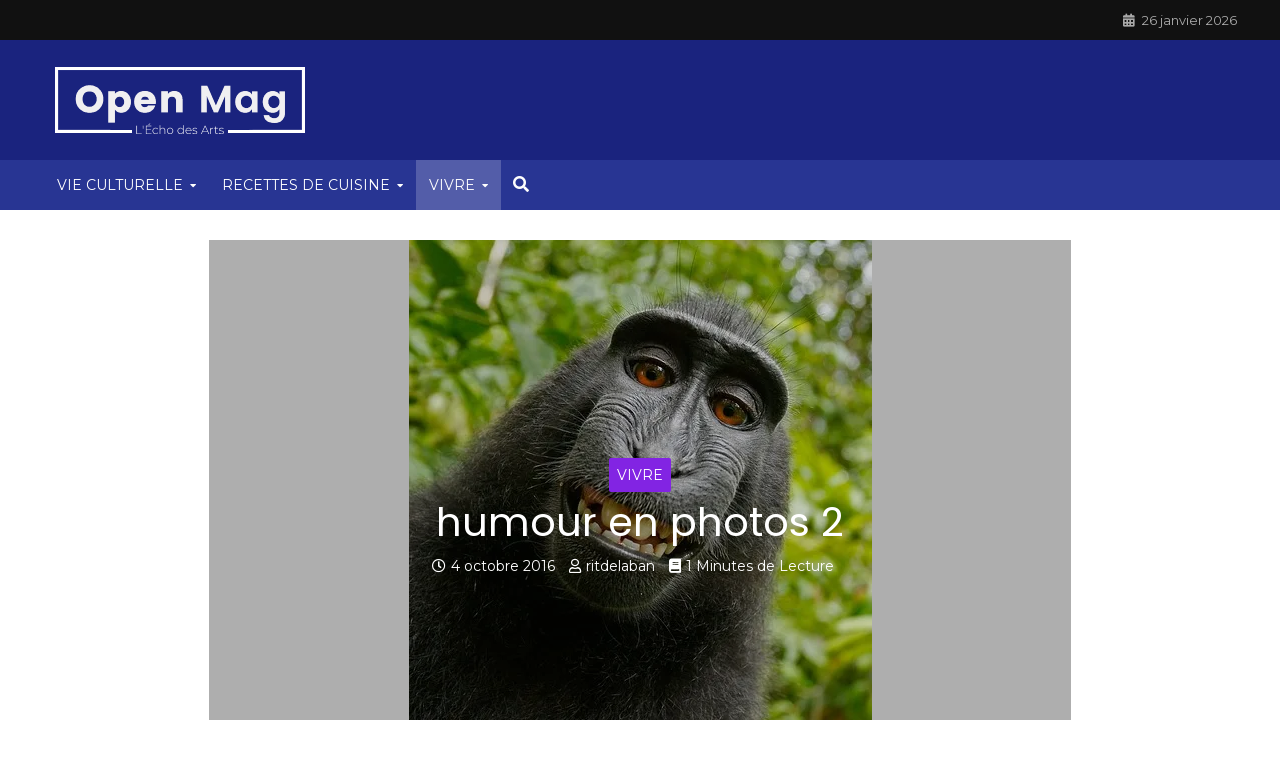

--- FILE ---
content_type: text/html; charset=UTF-8
request_url: https://www.open-mag.net/humour-photos-2/
body_size: 29672
content:
<!DOCTYPE html>
<html lang="fr-FR">
<head>
<meta charset="UTF-8">
<meta name="viewport" content="width=device-width,initial-scale=1.0">
<link rel="pingback" href="https://www.open-mag.net/xmlrpc.php">
<link rel="profile" href="https://gmpg.org/xfn/11" />
<!-- Manifest added by SuperPWA - Progressive Web Apps Plugin For WordPress -->
<link rel="manifest" href="/superpwa-manifest.json">
<meta name="theme-color" content="#0026b2">
<!-- / SuperPWA.com -->
<title>humour en photos 2 &#8211; Open Mag</title>
<meta name='robots' content='max-image-preview:large' />
	<style>img:is([sizes="auto" i], [sizes^="auto," i]) { contain-intrinsic-size: 3000px 1500px }</style>
	<link rel='dns-prefetch' href='//secure.gravatar.com' />
<link rel='dns-prefetch' href='//stats.wp.com' />
<link rel='dns-prefetch' href='//fonts.googleapis.com' />
<link rel='dns-prefetch' href='//use.fontawesome.com' />
<link rel='dns-prefetch' href='//v0.wordpress.com' />
<link rel='dns-prefetch' href='//jetpack.wordpress.com' />
<link rel='dns-prefetch' href='//s0.wp.com' />
<link rel='dns-prefetch' href='//public-api.wordpress.com' />
<link rel='dns-prefetch' href='//0.gravatar.com' />
<link rel='dns-prefetch' href='//1.gravatar.com' />
<link rel='dns-prefetch' href='//2.gravatar.com' />
<link rel='preconnect' href='//i0.wp.com' />
<link rel="alternate" type="application/rss+xml" title="Open Mag &raquo; Flux" href="https://www.open-mag.net/feed/" />
<link rel="alternate" type="application/rss+xml" title="Open Mag &raquo; Flux des commentaires" href="https://www.open-mag.net/comments/feed/" />
<link rel="alternate" type="application/rss+xml" title="Open Mag &raquo; humour en photos 2 Flux des commentaires" href="https://www.open-mag.net/humour-photos-2/feed/" />
<script type="text/javascript">
/* <![CDATA[ */
window._wpemojiSettings = {"baseUrl":"https:\/\/s.w.org\/images\/core\/emoji\/16.0.1\/72x72\/","ext":".png","svgUrl":"https:\/\/s.w.org\/images\/core\/emoji\/16.0.1\/svg\/","svgExt":".svg","source":{"concatemoji":"https:\/\/www.open-mag.net\/wp-includes\/js\/wp-emoji-release.min.js?ver=6.8.3"}};
/*! This file is auto-generated */
!function(s,n){var o,i,e;function c(e){try{var t={supportTests:e,timestamp:(new Date).valueOf()};sessionStorage.setItem(o,JSON.stringify(t))}catch(e){}}function p(e,t,n){e.clearRect(0,0,e.canvas.width,e.canvas.height),e.fillText(t,0,0);var t=new Uint32Array(e.getImageData(0,0,e.canvas.width,e.canvas.height).data),a=(e.clearRect(0,0,e.canvas.width,e.canvas.height),e.fillText(n,0,0),new Uint32Array(e.getImageData(0,0,e.canvas.width,e.canvas.height).data));return t.every(function(e,t){return e===a[t]})}function u(e,t){e.clearRect(0,0,e.canvas.width,e.canvas.height),e.fillText(t,0,0);for(var n=e.getImageData(16,16,1,1),a=0;a<n.data.length;a++)if(0!==n.data[a])return!1;return!0}function f(e,t,n,a){switch(t){case"flag":return n(e,"\ud83c\udff3\ufe0f\u200d\u26a7\ufe0f","\ud83c\udff3\ufe0f\u200b\u26a7\ufe0f")?!1:!n(e,"\ud83c\udde8\ud83c\uddf6","\ud83c\udde8\u200b\ud83c\uddf6")&&!n(e,"\ud83c\udff4\udb40\udc67\udb40\udc62\udb40\udc65\udb40\udc6e\udb40\udc67\udb40\udc7f","\ud83c\udff4\u200b\udb40\udc67\u200b\udb40\udc62\u200b\udb40\udc65\u200b\udb40\udc6e\u200b\udb40\udc67\u200b\udb40\udc7f");case"emoji":return!a(e,"\ud83e\udedf")}return!1}function g(e,t,n,a){var r="undefined"!=typeof WorkerGlobalScope&&self instanceof WorkerGlobalScope?new OffscreenCanvas(300,150):s.createElement("canvas"),o=r.getContext("2d",{willReadFrequently:!0}),i=(o.textBaseline="top",o.font="600 32px Arial",{});return e.forEach(function(e){i[e]=t(o,e,n,a)}),i}function t(e){var t=s.createElement("script");t.src=e,t.defer=!0,s.head.appendChild(t)}"undefined"!=typeof Promise&&(o="wpEmojiSettingsSupports",i=["flag","emoji"],n.supports={everything:!0,everythingExceptFlag:!0},e=new Promise(function(e){s.addEventListener("DOMContentLoaded",e,{once:!0})}),new Promise(function(t){var n=function(){try{var e=JSON.parse(sessionStorage.getItem(o));if("object"==typeof e&&"number"==typeof e.timestamp&&(new Date).valueOf()<e.timestamp+604800&&"object"==typeof e.supportTests)return e.supportTests}catch(e){}return null}();if(!n){if("undefined"!=typeof Worker&&"undefined"!=typeof OffscreenCanvas&&"undefined"!=typeof URL&&URL.createObjectURL&&"undefined"!=typeof Blob)try{var e="postMessage("+g.toString()+"("+[JSON.stringify(i),f.toString(),p.toString(),u.toString()].join(",")+"));",a=new Blob([e],{type:"text/javascript"}),r=new Worker(URL.createObjectURL(a),{name:"wpTestEmojiSupports"});return void(r.onmessage=function(e){c(n=e.data),r.terminate(),t(n)})}catch(e){}c(n=g(i,f,p,u))}t(n)}).then(function(e){for(var t in e)n.supports[t]=e[t],n.supports.everything=n.supports.everything&&n.supports[t],"flag"!==t&&(n.supports.everythingExceptFlag=n.supports.everythingExceptFlag&&n.supports[t]);n.supports.everythingExceptFlag=n.supports.everythingExceptFlag&&!n.supports.flag,n.DOMReady=!1,n.readyCallback=function(){n.DOMReady=!0}}).then(function(){return e}).then(function(){var e;n.supports.everything||(n.readyCallback(),(e=n.source||{}).concatemoji?t(e.concatemoji):e.wpemoji&&e.twemoji&&(t(e.twemoji),t(e.wpemoji)))}))}((window,document),window._wpemojiSettings);
/* ]]> */
</script>
<style id='wp-emoji-styles-inline-css' type='text/css'>

	img.wp-smiley, img.emoji {
		display: inline !important;
		border: none !important;
		box-shadow: none !important;
		height: 1em !important;
		width: 1em !important;
		margin: 0 0.07em !important;
		vertical-align: -0.1em !important;
		background: none !important;
		padding: 0 !important;
	}
</style>
<link rel='stylesheet' id='wp-block-library-css' href='https://www.open-mag.net/wp-includes/css/dist/block-library/style.min.css?ver=6.8.3' type='text/css' media='all' />
<style id='classic-theme-styles-inline-css' type='text/css'>
/*! This file is auto-generated */
.wp-block-button__link{color:#fff;background-color:#32373c;border-radius:9999px;box-shadow:none;text-decoration:none;padding:calc(.667em + 2px) calc(1.333em + 2px);font-size:1.125em}.wp-block-file__button{background:#32373c;color:#fff;text-decoration:none}
</style>
<link rel='stylesheet' id='mediaelement-css' href='https://www.open-mag.net/wp-includes/js/mediaelement/mediaelementplayer-legacy.min.css?ver=4.2.17' type='text/css' media='all' />
<link rel='stylesheet' id='wp-mediaelement-css' href='https://www.open-mag.net/wp-includes/js/mediaelement/wp-mediaelement.min.css?ver=6.8.3' type='text/css' media='all' />
<style id='jetpack-sharing-buttons-style-inline-css' type='text/css'>
.jetpack-sharing-buttons__services-list{display:flex;flex-direction:row;flex-wrap:wrap;gap:0;list-style-type:none;margin:5px;padding:0}.jetpack-sharing-buttons__services-list.has-small-icon-size{font-size:12px}.jetpack-sharing-buttons__services-list.has-normal-icon-size{font-size:16px}.jetpack-sharing-buttons__services-list.has-large-icon-size{font-size:24px}.jetpack-sharing-buttons__services-list.has-huge-icon-size{font-size:36px}@media print{.jetpack-sharing-buttons__services-list{display:none!important}}.editor-styles-wrapper .wp-block-jetpack-sharing-buttons{gap:0;padding-inline-start:0}ul.jetpack-sharing-buttons__services-list.has-background{padding:1.25em 2.375em}
</style>
<style id='global-styles-inline-css' type='text/css'>
:root{--wp--preset--aspect-ratio--square: 1;--wp--preset--aspect-ratio--4-3: 4/3;--wp--preset--aspect-ratio--3-4: 3/4;--wp--preset--aspect-ratio--3-2: 3/2;--wp--preset--aspect-ratio--2-3: 2/3;--wp--preset--aspect-ratio--16-9: 16/9;--wp--preset--aspect-ratio--9-16: 9/16;--wp--preset--color--black: #000000;--wp--preset--color--cyan-bluish-gray: #abb8c3;--wp--preset--color--white: #ffffff;--wp--preset--color--pale-pink: #f78da7;--wp--preset--color--vivid-red: #cf2e2e;--wp--preset--color--luminous-vivid-orange: #ff6900;--wp--preset--color--luminous-vivid-amber: #fcb900;--wp--preset--color--light-green-cyan: #7bdcb5;--wp--preset--color--vivid-green-cyan: #00d084;--wp--preset--color--pale-cyan-blue: #8ed1fc;--wp--preset--color--vivid-cyan-blue: #0693e3;--wp--preset--color--vivid-purple: #9b51e0;--wp--preset--color--herald-acc: #1a237e;--wp--preset--color--herald-meta: #999999;--wp--preset--color--herald-txt: #444444;--wp--preset--color--herald-bg: #ffffff;--wp--preset--color--herald-cat-10: #81d742;--wp--preset--color--herald-cat-6: #dd9933;--wp--preset--color--herald-cat-11: #8224e3;--wp--preset--color--herald-cat-1544: #dd3333;--wp--preset--gradient--vivid-cyan-blue-to-vivid-purple: linear-gradient(135deg,rgba(6,147,227,1) 0%,rgb(155,81,224) 100%);--wp--preset--gradient--light-green-cyan-to-vivid-green-cyan: linear-gradient(135deg,rgb(122,220,180) 0%,rgb(0,208,130) 100%);--wp--preset--gradient--luminous-vivid-amber-to-luminous-vivid-orange: linear-gradient(135deg,rgba(252,185,0,1) 0%,rgba(255,105,0,1) 100%);--wp--preset--gradient--luminous-vivid-orange-to-vivid-red: linear-gradient(135deg,rgba(255,105,0,1) 0%,rgb(207,46,46) 100%);--wp--preset--gradient--very-light-gray-to-cyan-bluish-gray: linear-gradient(135deg,rgb(238,238,238) 0%,rgb(169,184,195) 100%);--wp--preset--gradient--cool-to-warm-spectrum: linear-gradient(135deg,rgb(74,234,220) 0%,rgb(151,120,209) 20%,rgb(207,42,186) 40%,rgb(238,44,130) 60%,rgb(251,105,98) 80%,rgb(254,248,76) 100%);--wp--preset--gradient--blush-light-purple: linear-gradient(135deg,rgb(255,206,236) 0%,rgb(152,150,240) 100%);--wp--preset--gradient--blush-bordeaux: linear-gradient(135deg,rgb(254,205,165) 0%,rgb(254,45,45) 50%,rgb(107,0,62) 100%);--wp--preset--gradient--luminous-dusk: linear-gradient(135deg,rgb(255,203,112) 0%,rgb(199,81,192) 50%,rgb(65,88,208) 100%);--wp--preset--gradient--pale-ocean: linear-gradient(135deg,rgb(255,245,203) 0%,rgb(182,227,212) 50%,rgb(51,167,181) 100%);--wp--preset--gradient--electric-grass: linear-gradient(135deg,rgb(202,248,128) 0%,rgb(113,206,126) 100%);--wp--preset--gradient--midnight: linear-gradient(135deg,rgb(2,3,129) 0%,rgb(40,116,252) 100%);--wp--preset--font-size--small: 12.8px;--wp--preset--font-size--medium: 20px;--wp--preset--font-size--large: 22.4px;--wp--preset--font-size--x-large: 42px;--wp--preset--font-size--normal: 16px;--wp--preset--font-size--huge: 28.8px;--wp--preset--spacing--20: 0.44rem;--wp--preset--spacing--30: 0.67rem;--wp--preset--spacing--40: 1rem;--wp--preset--spacing--50: 1.5rem;--wp--preset--spacing--60: 2.25rem;--wp--preset--spacing--70: 3.38rem;--wp--preset--spacing--80: 5.06rem;--wp--preset--shadow--natural: 6px 6px 9px rgba(0, 0, 0, 0.2);--wp--preset--shadow--deep: 12px 12px 50px rgba(0, 0, 0, 0.4);--wp--preset--shadow--sharp: 6px 6px 0px rgba(0, 0, 0, 0.2);--wp--preset--shadow--outlined: 6px 6px 0px -3px rgba(255, 255, 255, 1), 6px 6px rgba(0, 0, 0, 1);--wp--preset--shadow--crisp: 6px 6px 0px rgba(0, 0, 0, 1);}:where(.is-layout-flex){gap: 0.5em;}:where(.is-layout-grid){gap: 0.5em;}body .is-layout-flex{display: flex;}.is-layout-flex{flex-wrap: wrap;align-items: center;}.is-layout-flex > :is(*, div){margin: 0;}body .is-layout-grid{display: grid;}.is-layout-grid > :is(*, div){margin: 0;}:where(.wp-block-columns.is-layout-flex){gap: 2em;}:where(.wp-block-columns.is-layout-grid){gap: 2em;}:where(.wp-block-post-template.is-layout-flex){gap: 1.25em;}:where(.wp-block-post-template.is-layout-grid){gap: 1.25em;}.has-black-color{color: var(--wp--preset--color--black) !important;}.has-cyan-bluish-gray-color{color: var(--wp--preset--color--cyan-bluish-gray) !important;}.has-white-color{color: var(--wp--preset--color--white) !important;}.has-pale-pink-color{color: var(--wp--preset--color--pale-pink) !important;}.has-vivid-red-color{color: var(--wp--preset--color--vivid-red) !important;}.has-luminous-vivid-orange-color{color: var(--wp--preset--color--luminous-vivid-orange) !important;}.has-luminous-vivid-amber-color{color: var(--wp--preset--color--luminous-vivid-amber) !important;}.has-light-green-cyan-color{color: var(--wp--preset--color--light-green-cyan) !important;}.has-vivid-green-cyan-color{color: var(--wp--preset--color--vivid-green-cyan) !important;}.has-pale-cyan-blue-color{color: var(--wp--preset--color--pale-cyan-blue) !important;}.has-vivid-cyan-blue-color{color: var(--wp--preset--color--vivid-cyan-blue) !important;}.has-vivid-purple-color{color: var(--wp--preset--color--vivid-purple) !important;}.has-black-background-color{background-color: var(--wp--preset--color--black) !important;}.has-cyan-bluish-gray-background-color{background-color: var(--wp--preset--color--cyan-bluish-gray) !important;}.has-white-background-color{background-color: var(--wp--preset--color--white) !important;}.has-pale-pink-background-color{background-color: var(--wp--preset--color--pale-pink) !important;}.has-vivid-red-background-color{background-color: var(--wp--preset--color--vivid-red) !important;}.has-luminous-vivid-orange-background-color{background-color: var(--wp--preset--color--luminous-vivid-orange) !important;}.has-luminous-vivid-amber-background-color{background-color: var(--wp--preset--color--luminous-vivid-amber) !important;}.has-light-green-cyan-background-color{background-color: var(--wp--preset--color--light-green-cyan) !important;}.has-vivid-green-cyan-background-color{background-color: var(--wp--preset--color--vivid-green-cyan) !important;}.has-pale-cyan-blue-background-color{background-color: var(--wp--preset--color--pale-cyan-blue) !important;}.has-vivid-cyan-blue-background-color{background-color: var(--wp--preset--color--vivid-cyan-blue) !important;}.has-vivid-purple-background-color{background-color: var(--wp--preset--color--vivid-purple) !important;}.has-black-border-color{border-color: var(--wp--preset--color--black) !important;}.has-cyan-bluish-gray-border-color{border-color: var(--wp--preset--color--cyan-bluish-gray) !important;}.has-white-border-color{border-color: var(--wp--preset--color--white) !important;}.has-pale-pink-border-color{border-color: var(--wp--preset--color--pale-pink) !important;}.has-vivid-red-border-color{border-color: var(--wp--preset--color--vivid-red) !important;}.has-luminous-vivid-orange-border-color{border-color: var(--wp--preset--color--luminous-vivid-orange) !important;}.has-luminous-vivid-amber-border-color{border-color: var(--wp--preset--color--luminous-vivid-amber) !important;}.has-light-green-cyan-border-color{border-color: var(--wp--preset--color--light-green-cyan) !important;}.has-vivid-green-cyan-border-color{border-color: var(--wp--preset--color--vivid-green-cyan) !important;}.has-pale-cyan-blue-border-color{border-color: var(--wp--preset--color--pale-cyan-blue) !important;}.has-vivid-cyan-blue-border-color{border-color: var(--wp--preset--color--vivid-cyan-blue) !important;}.has-vivid-purple-border-color{border-color: var(--wp--preset--color--vivid-purple) !important;}.has-vivid-cyan-blue-to-vivid-purple-gradient-background{background: var(--wp--preset--gradient--vivid-cyan-blue-to-vivid-purple) !important;}.has-light-green-cyan-to-vivid-green-cyan-gradient-background{background: var(--wp--preset--gradient--light-green-cyan-to-vivid-green-cyan) !important;}.has-luminous-vivid-amber-to-luminous-vivid-orange-gradient-background{background: var(--wp--preset--gradient--luminous-vivid-amber-to-luminous-vivid-orange) !important;}.has-luminous-vivid-orange-to-vivid-red-gradient-background{background: var(--wp--preset--gradient--luminous-vivid-orange-to-vivid-red) !important;}.has-very-light-gray-to-cyan-bluish-gray-gradient-background{background: var(--wp--preset--gradient--very-light-gray-to-cyan-bluish-gray) !important;}.has-cool-to-warm-spectrum-gradient-background{background: var(--wp--preset--gradient--cool-to-warm-spectrum) !important;}.has-blush-light-purple-gradient-background{background: var(--wp--preset--gradient--blush-light-purple) !important;}.has-blush-bordeaux-gradient-background{background: var(--wp--preset--gradient--blush-bordeaux) !important;}.has-luminous-dusk-gradient-background{background: var(--wp--preset--gradient--luminous-dusk) !important;}.has-pale-ocean-gradient-background{background: var(--wp--preset--gradient--pale-ocean) !important;}.has-electric-grass-gradient-background{background: var(--wp--preset--gradient--electric-grass) !important;}.has-midnight-gradient-background{background: var(--wp--preset--gradient--midnight) !important;}.has-small-font-size{font-size: var(--wp--preset--font-size--small) !important;}.has-medium-font-size{font-size: var(--wp--preset--font-size--medium) !important;}.has-large-font-size{font-size: var(--wp--preset--font-size--large) !important;}.has-x-large-font-size{font-size: var(--wp--preset--font-size--x-large) !important;}
:where(.wp-block-post-template.is-layout-flex){gap: 1.25em;}:where(.wp-block-post-template.is-layout-grid){gap: 1.25em;}
:where(.wp-block-columns.is-layout-flex){gap: 2em;}:where(.wp-block-columns.is-layout-grid){gap: 2em;}
:root :where(.wp-block-pullquote){font-size: 1.5em;line-height: 1.6;}
</style>
<link rel='stylesheet' id='contact-form-7-css' href='https://www.open-mag.net/wp-content/plugins/contact-form-7/includes/css/styles.css?ver=6.1.4' type='text/css' media='all' />
<link rel='stylesheet' id='mks_shortcodes_simple_line_icons-css' href='https://www.open-mag.net/wp-content/plugins/meks-flexible-shortcodes/css/simple-line/simple-line-icons.css?ver=1.3.8' type='text/css' media='screen' />
<link rel='stylesheet' id='mks_shortcodes_css-css' href='https://www.open-mag.net/wp-content/plugins/meks-flexible-shortcodes/css/style.css?ver=1.3.8' type='text/css' media='screen' />
<link rel='stylesheet' id='ppress-frontend-css' href='https://www.open-mag.net/wp-content/plugins/wp-user-avatar/assets/css/frontend.min.css?ver=4.16.8' type='text/css' media='all' />
<link rel='stylesheet' id='ppress-flatpickr-css' href='https://www.open-mag.net/wp-content/plugins/wp-user-avatar/assets/flatpickr/flatpickr.min.css?ver=4.16.8' type='text/css' media='all' />
<link rel='stylesheet' id='ppress-select2-css' href='https://www.open-mag.net/wp-content/plugins/wp-user-avatar/assets/select2/select2.min.css?ver=6.8.3' type='text/css' media='all' />
<link rel='stylesheet' id='wp_review-style-css' href='https://www.open-mag.net/wp-content/plugins/wp-review/assets/css/wp-review.css?ver=4.0.17' type='text/css' media='all' />
<link rel='stylesheet' id='herald-fonts-css' href='https://fonts.googleapis.com/css?family=Montserrat%3A400%7CPoppins%3A400&#038;subset=latin&#038;ver=2.6.2' type='text/css' media='all' />
<link rel='stylesheet' id='herald-main-css' href='https://www.open-mag.net/wp-content/themes/herald/assets/css/min.css?ver=2.6.2' type='text/css' media='all' />
<style id='herald-main-inline-css' type='text/css'>
h1, .h1, .herald-no-sid .herald-posts .h2{ font-size: 4.0rem; }h2, .h2, .herald-no-sid .herald-posts .h3{ font-size: 3.3rem; }h3, .h3, .herald-no-sid .herald-posts .h4 { font-size: 2.8rem; }h4, .h4, .herald-no-sid .herald-posts .h5 { font-size: 2.3rem; }h5, .h5, .herald-no-sid .herald-posts .h6 { font-size: 1.9rem; }h6, .h6, .herald-no-sid .herald-posts .h7 { font-size: 1.6rem; }.h7 {font-size: 1.4rem;}.herald-entry-content, .herald-sidebar{font-size: 1.6rem;}.entry-content .entry-headline{font-size: 1.9rem;}body{font-size: 1.6rem;}.widget{font-size: 1.5rem;}.herald-menu{font-size: 1.4rem;}.herald-mod-title .herald-mod-h, .herald-sidebar .widget-title{font-size: 1.6rem;}.entry-meta .meta-item, .entry-meta a, .entry-meta span{font-size: 1.4rem;}.entry-meta.meta-small .meta-item, .entry-meta.meta-small a, .entry-meta.meta-small span{font-size: 1.3rem;}.herald-site-header .header-top,.header-top .herald-in-popup,.header-top .herald-menu ul {background: #111111;color: #aaaaaa;}.header-top a {color: #aaaaaa;}.header-top a:hover,.header-top .herald-menu li:hover > a{color: #ffffff;}.header-top .herald-menu-popup:hover > span,.header-top .herald-menu-popup-search span:hover,.header-top .herald-menu-popup-search.herald-search-active{color: #ffffff;}#wp-calendar tbody td a{background: #1a237e;color:#FFF;}.header-top .herald-login #loginform label,.header-top .herald-login p,.header-top a.btn-logout {color: #ffffff;}.header-top .herald-login #loginform input {color: #111111;}.header-top .herald-login .herald-registration-link:after {background: rgba(255,255,255,0.25);}.header-top .herald-login #loginform input[type=submit],.header-top .herald-in-popup .btn-logout {background-color: #ffffff;color: #111111;}.header-top a.btn-logout:hover{color: #111111;}.header-middle{background-color: #1a237e;color: #ffffff;}.header-middle a{color: #ffffff;}.header-middle.herald-header-wraper,.header-middle .col-lg-12{height: 120px;}.header-middle .site-title img{max-height: 120px;}.header-middle .sub-menu{background-color: #ffffff;}.header-middle .sub-menu a,.header-middle .herald-search-submit:hover,.header-middle li.herald-mega-menu .col-lg-3 a:hover,.header-middle li.herald-mega-menu .col-lg-3 a:hover:after{color: #111111;}.header-middle .herald-menu li:hover > a,.header-middle .herald-menu-popup-search:hover > span,.header-middle .herald-cart-icon:hover > a{color: #111111;background-color: #ffffff;}.header-middle .current-menu-parent a,.header-middle .current-menu-ancestor a,.header-middle .current_page_item > a,.header-middle .current-menu-item > a{background-color: rgba(255,255,255,0.2); }.header-middle .sub-menu > li > a,.header-middle .herald-search-submit,.header-middle li.herald-mega-menu .col-lg-3 a{color: rgba(17,17,17,0.7); }.header-middle .sub-menu > li:hover > a{color: #111111; }.header-middle .herald-in-popup{background-color: #ffffff;}.header-middle .herald-menu-popup a{color: #111111;}.header-middle .herald-in-popup{background-color: #ffffff;}.header-middle .herald-search-input{color: #111111;}.header-middle .herald-menu-popup a{color: #111111;}.header-middle .herald-menu-popup > span,.header-middle .herald-search-active > span{color: #ffffff;}.header-middle .herald-menu-popup:hover > span,.header-middle .herald-search-active > span{background-color: #ffffff;color: #111111;}.header-middle .herald-login #loginform label,.header-middle .herald-login #loginform input,.header-middle .herald-login p,.header-middle a.btn-logout,.header-middle .herald-login .herald-registration-link:hover,.header-middle .herald-login .herald-lost-password-link:hover {color: #111111;}.header-middle .herald-login .herald-registration-link:after {background: rgba(17,17,17,0.15);}.header-middle .herald-login a,.header-middle .herald-username a {color: #111111;}.header-middle .herald-login a:hover,.header-middle .herald-login .herald-registration-link,.header-middle .herald-login .herald-lost-password-link {color: #1a237e;}.header-middle .herald-login #loginform input[type=submit],.header-middle .herald-in-popup .btn-logout {background-color: #1a237e;color: #ffffff;}.header-middle a.btn-logout:hover{color: #ffffff;}.header-bottom{background: #283593;color: #ffffff;}.header-bottom a,.header-bottom .herald-site-header .herald-search-submit{color: #ffffff;}.header-bottom a:hover{color: #424242;}.header-bottom a:hover,.header-bottom .herald-menu li:hover > a,.header-bottom li.herald-mega-menu .col-lg-3 a:hover:after{color: #424242;}.header-bottom .herald-menu li:hover > a,.header-bottom .herald-menu-popup-search:hover > span,.header-bottom .herald-cart-icon:hover > a {color: #424242;background-color: #ffffff;}.header-bottom .current-menu-parent a,.header-bottom .current-menu-ancestor a,.header-bottom .current_page_item > a,.header-bottom .current-menu-item > a {background-color: rgba(255,255,255,0.2); }.header-bottom .sub-menu{background-color: #ffffff;}.header-bottom .herald-menu li.herald-mega-menu .col-lg-3 a,.header-bottom .sub-menu > li > a,.header-bottom .herald-search-submit{color: rgba(66,66,66,0.7); }.header-bottom .herald-menu li.herald-mega-menu .col-lg-3 a:hover,.header-bottom .sub-menu > li:hover > a{color: #424242; }.header-bottom .sub-menu > li > a,.header-bottom .herald-search-submit{color: rgba(66,66,66,0.7); }.header-bottom .sub-menu > li:hover > a{color: #424242; }.header-bottom .herald-in-popup {background-color: #ffffff;}.header-bottom .herald-menu-popup a {color: #424242;}.header-bottom .herald-in-popup,.header-bottom .herald-search-input {background-color: #ffffff;}.header-bottom .herald-menu-popup a,.header-bottom .herald-search-input{color: #424242;}.header-bottom .herald-menu-popup > span,.header-bottom .herald-search-active > span{color: #ffffff;}.header-bottom .herald-menu-popup:hover > span,.header-bottom .herald-search-active > span{background-color: #ffffff;color: #424242;}.header-bottom .herald-login #loginform label,.header-bottom .herald-login #loginform input,.header-bottom .herald-login p,.header-bottom a.btn-logout,.header-bottom .herald-login .herald-registration-link:hover,.header-bottom .herald-login .herald-lost-password-link:hover,.herald-responsive-header .herald-login #loginform label,.herald-responsive-header .herald-login #loginform input,.herald-responsive-header .herald-login p,.herald-responsive-header a.btn-logout,.herald-responsive-header .herald-login .herald-registration-link:hover,.herald-responsive-header .herald-login .herald-lost-password-link:hover {color: #424242;}.header-bottom .herald-login .herald-registration-link:after,.herald-responsive-header .herald-login .herald-registration-link:after {background: rgba(66,66,66,0.15);}.header-bottom .herald-login a,.herald-responsive-header .herald-login a {color: #424242;}.header-bottom .herald-login a:hover,.header-bottom .herald-login .herald-registration-link,.header-bottom .herald-login .herald-lost-password-link,.herald-responsive-header .herald-login a:hover,.herald-responsive-header .herald-login .herald-registration-link,.herald-responsive-header .herald-login .herald-lost-password-link {color: #283593;}.header-bottom .herald-login #loginform input[type=submit],.herald-responsive-header .herald-login #loginform input[type=submit],.header-bottom .herald-in-popup .btn-logout,.herald-responsive-header .herald-in-popup .btn-logout {background-color: #283593;color: #ffffff;}.header-bottom a.btn-logout:hover,.herald-responsive-header a.btn-logout:hover {color: #ffffff;}.herald-header-sticky{background: #1a237e;color: #ffffff;}.herald-header-sticky a{color: #ffffff;}.herald-header-sticky .herald-menu li:hover > a{color: #444444;background-color: #ffffff;}.herald-header-sticky .sub-menu{background-color: #ffffff;}.herald-header-sticky .sub-menu a{color: #444444;}.herald-header-sticky .sub-menu > li:hover > a{color: #1a237e;}.herald-header-sticky .herald-in-popup,.herald-header-sticky .herald-search-input {background-color: #ffffff;}.herald-header-sticky .herald-menu-popup a{color: #444444;}.herald-header-sticky .herald-menu-popup > span,.herald-header-sticky .herald-search-active > span{color: #ffffff;}.herald-header-sticky .herald-menu-popup:hover > span,.herald-header-sticky .herald-search-active > span{background-color: #ffffff;color: #444444;}.herald-header-sticky .herald-search-input,.herald-header-sticky .herald-search-submit{color: #444444;}.herald-header-sticky .herald-menu li:hover > a,.herald-header-sticky .herald-menu-popup-search:hover > span,.herald-header-sticky .herald-cart-icon:hover a {color: #444444;background-color: #ffffff;}.herald-header-sticky .herald-login #loginform label,.herald-header-sticky .herald-login #loginform input,.herald-header-sticky .herald-login p,.herald-header-sticky a.btn-logout,.herald-header-sticky .herald-login .herald-registration-link:hover,.herald-header-sticky .herald-login .herald-lost-password-link:hover {color: #444444;}.herald-header-sticky .herald-login .herald-registration-link:after {background: rgba(68,68,68,0.15);}.herald-header-sticky .herald-login a {color: #444444;}.herald-header-sticky .herald-login a:hover,.herald-header-sticky .herald-login .herald-registration-link,.herald-header-sticky .herald-login .herald-lost-password-link {color: #1a237e;}.herald-header-sticky .herald-login #loginform input[type=submit],.herald-header-sticky .herald-in-popup .btn-logout {background-color: #1a237e;color: #ffffff;}.herald-header-sticky a.btn-logout:hover{color: #ffffff;}.header-trending{background: #eeeeee;color: #666666;}.header-trending a{color: #666666;}.header-trending a:hover{color: #111111;}body { background-color: #ffffff;color: #444444;font-family: 'Montserrat';font-weight: 400;}.herald-site-content{background-color:#ffffff;}h1, h2, h3, h4, h5, h6,.h1, .h2, .h3, .h4, .h5, .h6, .h7,.wp-block-cover .wp-block-cover-image-text, .wp-block-cover .wp-block-cover-text, .wp-block-cover h2, .wp-block-cover-image .wp-block-cover-image-text, .wp-block-cover-image .wp-block-cover-text, .wp-block-cover-image h2{font-family: 'Poppins';font-weight: 400;}.header-middle .herald-menu,.header-bottom .herald-menu,.herald-header-sticky .herald-menu,.herald-mobile-nav{font-family: 'Montserrat';font-weight: 400;}.herald-menu li.herald-mega-menu .herald-ovrld .meta-category a{font-family: 'Montserrat';font-weight: 400;}.herald-entry-content blockquote p{color: #1a237e;}pre {background: rgba(68,68,68,0.06);border: 1px solid rgba(68,68,68,0.2);}thead {background: rgba(68,68,68,0.06);}a,.entry-title a:hover,.herald-menu .sub-menu li .meta-category a{color: #1a237e;}.entry-meta-wrapper .entry-meta span:before,.entry-meta-wrapper .entry-meta a:before,.entry-meta-wrapper .entry-meta .meta-item:before,.entry-meta-wrapper .entry-meta div,li.herald-mega-menu .sub-menu .entry-title a,.entry-meta-wrapper .herald-author-twitter{color: #444444;}.herald-mod-title h1,.herald-mod-title h2,.herald-mod-title h4{color: #ffffff;}.herald-mod-head:after,.herald-mod-title .herald-color,.widget-title:after,.widget-title span{color: #ffffff;background-color: #333333;}.herald-mod-title .herald-color a{color: #ffffff;}.herald-ovrld .meta-category a,.herald-fa-wrapper .meta-category a{background-color: #1a237e;}.meta-tags a,.widget_tag_cloud a,.herald-share-meta:after,.wp-block-tag-cloud a{background: rgba(51,51,51,0.1);}h1, h2, h3, h4, h5, h6,.entry-title a {color: #333333;}.herald-pagination .page-numbers,.herald-mod-subnav a,.herald-mod-actions a,.herald-slider-controls div,.meta-tags a,.widget.widget_tag_cloud a,.herald-sidebar .mks_autor_link_wrap a,.herald-sidebar .meks-instagram-follow-link a,.mks_themeforest_widget .mks_read_more a,.herald-read-more,.wp-block-tag-cloud a{color: #444444;}.widget.widget_tag_cloud a:hover,.entry-content .meta-tags a:hover,.wp-block-tag-cloud a:hover{background-color: #1a237e;color: #FFF;}.herald-pagination .prev.page-numbers,.herald-pagination .next.page-numbers,.herald-pagination .prev.page-numbers:hover,.herald-pagination .next.page-numbers:hover,.herald-pagination .page-numbers.current,.herald-pagination .page-numbers.current:hover,.herald-next a,.herald-pagination .herald-next a:hover,.herald-prev a,.herald-pagination .herald-prev a:hover,.herald-load-more a,.herald-load-more a:hover,.entry-content .herald-search-submit,.herald-mod-desc .herald-search-submit,.wpcf7-submit,body div.wpforms-container-full .wpforms-form input[type=submit], body div.wpforms-container-full .wpforms-form button[type=submit], body div.wpforms-container-full .wpforms-form .wpforms-page-button {background-color:#1a237e;color: #FFF;}.herald-pagination .page-numbers:hover{background-color: rgba(68,68,68,0.1);}.widget a,.recentcomments a,.widget a:hover,.herald-sticky-next a:hover,.herald-sticky-prev a:hover,.herald-mod-subnav a:hover,.herald-mod-actions a:hover,.herald-slider-controls div:hover,.meta-tags a:hover,.widget_tag_cloud a:hover,.mks_autor_link_wrap a:hover,.meks-instagram-follow-link a:hover,.mks_themeforest_widget .mks_read_more a:hover,.herald-read-more:hover,.widget .entry-title a:hover,li.herald-mega-menu .sub-menu .entry-title a:hover,.entry-meta-wrapper .meta-item:hover a,.entry-meta-wrapper .meta-item:hover a:before,.entry-meta-wrapper .herald-share:hover > span,.entry-meta-wrapper .herald-author-name:hover,.entry-meta-wrapper .herald-author-twitter:hover,.entry-meta-wrapper .herald-author-twitter:hover:before{color:#1a237e;}.widget ul li a,.widget .entry-title a,.herald-author-name,.entry-meta-wrapper .meta-item,.entry-meta-wrapper .meta-item span,.entry-meta-wrapper .meta-item a,.herald-mod-actions a{color: #444444;}.widget li:before{background: rgba(68,68,68,0.3);}.widget_categories .count{background: #1a237e;color: #FFF;}input[type="submit"],button[type="submit"],body div.wpforms-container-full .wpforms-form input[type=submit]:hover, body div.wpforms-container-full .wpforms-form button[type=submit]:hover, body div.wpforms-container-full .wpforms-form .wpforms-page-button:hover,.spinner > div{background-color: #1a237e;}.herald-mod-actions a:hover,.comment-body .edit-link a,.herald-breadcrumbs a:hover{color:#1a237e;}.herald-header-wraper .herald-soc-nav a:hover,.meta-tags span,li.herald-mega-menu .herald-ovrld .entry-title a,li.herald-mega-menu .herald-ovrld .entry-title a:hover,.herald-ovrld .entry-meta .herald-reviews i:before{color: #FFF;}.entry-meta .meta-item, .entry-meta span, .entry-meta a,.meta-category span,.post-date,.recentcomments,.rss-date,.comment-metadata a,.entry-meta a:hover,.herald-menu li.herald-mega-menu .col-lg-3 a:after,.herald-breadcrumbs,.herald-breadcrumbs a,.entry-meta .herald-reviews i:before{color: #999999;}.herald-lay-a .herald-lay-over{background: #ffffff;}.herald-pagination a:hover,input[type="submit"]:hover,button[type="submit"]:hover,.entry-content .herald-search-submit:hover,.wpcf7-submit:hover,.herald-fa-wrapper .meta-category a:hover,.herald-ovrld .meta-category a:hover,.herald-mod-desc .herald-search-submit:hover,.herald-single-sticky .herald-share .meks_ess a:hover,body div.wpforms-container-full .wpforms-form input[type=submit]:hover, body div.wpforms-container-full .wpforms-form button[type=submit]:hover, body div.wpforms-container-full .wpforms-form .wpforms-page-button:hover{cursor: pointer;text-decoration: none;background-image: -moz-linear-gradient(left,rgba(0,0,0,0.1) 0%,rgba(0,0,0,0.1) 100%);background-image: -webkit-gradient(linear,left top,right top,color-stop(0%,rgba(0,0,0,0.1)),color-stop(100%,rgba(0,0,0,0.1)));background-image: -webkit-linear-gradient(left,rgba(0,0,0,0.1) 0%,rgba(0,0,0,0.1) 100%);background-image: -o-linear-gradient(left,rgba(0,0,0,0.1) 0%,rgba(0,0,0,0.1) 100%);background-image: -ms-linear-gradient(left,rgba(0,0,0,0.1) 0%,rgba(0,0,0,0.1) 100%);background-image: linear-gradient(to right,rgba(0,0,0,0.1) 0%,rgba(0,0,0,0.1) 100%);}.herald-sticky-next a,.herald-sticky-prev a{color: #444444;}.herald-sticky-prev a:before,.herald-sticky-next a:before,.herald-comment-action,.meta-tags span,.herald-entry-content .herald-link-pages a{background: #444444;}.herald-sticky-prev a:hover:before,.herald-sticky-next a:hover:before,.herald-comment-action:hover,div.mejs-controls .mejs-time-rail .mejs-time-current,.herald-entry-content .herald-link-pages a:hover{background: #1a237e;} .herald-site-footer{background: #222222;color: #dddddd;}.herald-site-footer .widget-title span{color: #dddddd;background: transparent;}.herald-site-footer .widget-title:before{background:#dddddd;}.herald-site-footer .widget-title:after,.herald-site-footer .widget_tag_cloud a{background: rgba(221,221,221,0.1);}.herald-site-footer .widget li:before{background: rgba(221,221,221,0.3);}.herald-site-footer a,.herald-site-footer .widget a:hover,.herald-site-footer .widget .meta-category a,.herald-site-footer .herald-slider-controls .owl-prev:hover,.herald-site-footer .herald-slider-controls .owl-next:hover,.herald-site-footer .herald-slider-controls .herald-mod-actions:hover{color: #1a237e;}.herald-site-footer .widget a,.herald-site-footer .mks_author_widget h3{color: #dddddd;}.herald-site-footer .entry-meta .meta-item, .herald-site-footer .entry-meta span, .herald-site-footer .entry-meta a, .herald-site-footer .meta-category span, .herald-site-footer .post-date, .herald-site-footer .recentcomments, .herald-site-footer .rss-date, .herald-site-footer .comment-metadata a{color: #aaaaaa;}.herald-site-footer .mks_author_widget .mks_autor_link_wrap a, .herald-site-footer.mks_read_more a, .herald-site-footer .herald-read-more,.herald-site-footer .herald-slider-controls .owl-prev, .herald-site-footer .herald-slider-controls .owl-next, .herald-site-footer .herald-mod-wrap .herald-mod-actions a{border-color: rgba(221,221,221,0.2);}.herald-site-footer .mks_author_widget .mks_autor_link_wrap a:hover, .herald-site-footer.mks_read_more a:hover, .herald-site-footer .herald-read-more:hover,.herald-site-footer .herald-slider-controls .owl-prev:hover, .herald-site-footer .herald-slider-controls .owl-next:hover, .herald-site-footer .herald-mod-wrap .herald-mod-actions a:hover{border-color: rgba(26,35,126,0.5);}.herald-site-footer .widget_search .herald-search-input{color: #222222;}.herald-site-footer .widget_tag_cloud a:hover{background:#1a237e;color:#FFF;}.footer-bottom a{color:#dddddd;}.footer-bottom a:hover,.footer-bottom .herald-copyright a{color:#1a237e;}.footer-bottom .herald-menu li:hover > a{color: #1a237e;}.footer-bottom .sub-menu{background-color: rgba(0,0,0,0.5);} .herald-pagination{border-top: 1px solid rgba(51,51,51,0.1);}.entry-content a:hover,.comment-respond a:hover,.comment-reply-link:hover{border-bottom: 2px solid #1a237e;}.footer-bottom .herald-copyright a:hover{border-bottom: 2px solid #1a237e;}.herald-slider-controls .owl-prev,.herald-slider-controls .owl-next,.herald-mod-wrap .herald-mod-actions a{border: 1px solid rgba(68,68,68,0.2);}.herald-slider-controls .owl-prev:hover,.herald-slider-controls .owl-next:hover,.herald-mod-wrap .herald-mod-actions a:hover,.herald-author .herald-socials-actions .herald-mod-actions a:hover {border-color: rgba(26,35,126,0.5);}#wp-calendar thead th,#wp-calendar tbody td,#wp-calendar tbody td:last-child{border: 1px solid rgba(68,68,68,0.1);}.herald-link-pages{border-bottom: 1px solid rgba(68,68,68,0.1);}.herald-lay-h:after,.herald-site-content .herald-related .herald-lay-h:after,.herald-lay-e:after,.herald-site-content .herald-related .herald-lay-e:after,.herald-lay-j:after,.herald-site-content .herald-related .herald-lay-j:after,.herald-lay-l:after,.herald-site-content .herald-related .herald-lay-l:after {background-color: rgba(68,68,68,0.1);}.wp-block-button__link,.wp-block-search__button{background: #1a237e;}.wp-block-search__button{color: #ffffff;}input[type="text"],input[type="search"],input[type="email"], input[type="url"], input[type="tel"], input[type="number"], input[type="date"], input[type="password"], select, textarea,.herald-single-sticky,td,th,table,.mks_author_widget .mks_autor_link_wrap a,.widget .meks-instagram-follow-link a,.mks_read_more a,.herald-read-more{border-color: rgba(68,68,68,0.2);}.entry-content .herald-search-input,.herald-fake-button,input[type="text"]:focus, input[type="email"]:focus, input[type="url"]:focus, input[type="tel"]:focus, input[type="number"]:focus, input[type="date"]:focus, input[type="password"]:focus, textarea:focus{border-color: rgba(68,68,68,0.3);}.mks_author_widget .mks_autor_link_wrap a:hover,.widget .meks-instagram-follow-link a:hover,.mks_read_more a:hover,.herald-read-more:hover{border-color: rgba(26,35,126,0.5);}.comment-form,.herald-gray-area,.entry-content .herald-search-form,.herald-mod-desc .herald-search-form{background-color: rgba(68,68,68,0.06);border: 1px solid rgba(68,68,68,0.15);}.herald-boxed .herald-breadcrumbs{background-color: rgba(68,68,68,0.06);}.herald-breadcrumbs{border-color: rgba(68,68,68,0.15);}.single .herald-entry-content .herald-da,.archive .herald-posts .herald-da{border-top: 1px solid rgba(68,68,68,0.15);}.archive .herald-posts .herald-da{border-bottom: 1px solid rgba(68,68,68,0.15);}li.comment .comment-body:after{background-color: rgba(68,68,68,0.06);}.herald-pf-invert .entry-title a:hover .herald-format-icon{background: #1a237e;}.herald-responsive-header,.herald-mobile-nav,.herald-responsive-header .herald-menu-popup-search .fa{color: #ffffff;background: #283593;}.herald-responsive-header a{color: #ffffff;}.herald-mobile-nav li a{color: #ffffff;}.herald-mobile-nav li a,.herald-mobile-nav .herald-mega-menu.herald-mega-menu-classic>.sub-menu>li>a{border-bottom: 1px solid rgba(255,255,255,0.15);}.herald-mobile-nav{border-right: 1px solid rgba(255,255,255,0.15);}.herald-mobile-nav li a:hover{color: #fff;background-color: #424242;}.herald-menu-toggler{color: #ffffff;border-color: rgba(255,255,255,0.15);}.herald-goto-top{color: #ffffff;background-color: #333333;}.herald-goto-top:hover{background-color: #1a237e;}.herald-responsive-header .herald-menu-popup > span,.herald-responsive-header .herald-search-active > span{color: #ffffff;}.herald-responsive-header .herald-menu-popup-search .herald-in-popup{background: #ffffff;}.herald-responsive-header .herald-search-input,.herald-responsive-header .herald-menu-popup-search .herald-search-submit{color: #444444;}a.herald-cat-10 , .widget a.herald-cat-10{ color: #81d742;}.herald-mod-head.herald-cat-10:after{ background:#81d742; }.herald-mod-head.herald-cat-10 .herald-color { background:#81d742; }.herald-ovrld .meta-category a.herald-cat-10{ background-color: #81d742; color: #FFF;}.widget_categories .cat-item-10 .count { background-color: #81d742;}.herald-fa-colored .herald-cat-10 .fa-post-thumbnail:before { background-color: #81d742;}.herald-fa-wrapper .meta-category .herald-cat-10 { background-color: #81d742;}.widget_categories .cat-item-10 a:hover { color: #81d742;}.herald-site-footer .widget a.herald-cat-10 { color: #81d742;}li.herald-mega-menu .sub-menu a.herald-cat-10 { color: #81d742;}a.herald-cat-6 , .widget a.herald-cat-6{ color: #dd9933;}.herald-mod-head.herald-cat-6:after{ background:#dd9933; }.herald-mod-head.herald-cat-6 .herald-color { background:#dd9933; }.herald-ovrld .meta-category a.herald-cat-6{ background-color: #dd9933; color: #FFF;}.widget_categories .cat-item-6 .count { background-color: #dd9933;}.herald-fa-colored .herald-cat-6 .fa-post-thumbnail:before { background-color: #dd9933;}.herald-fa-wrapper .meta-category .herald-cat-6 { background-color: #dd9933;}.widget_categories .cat-item-6 a:hover { color: #dd9933;}.herald-site-footer .widget a.herald-cat-6 { color: #dd9933;}li.herald-mega-menu .sub-menu a.herald-cat-6 { color: #dd9933;}a.herald-cat-11 , .widget a.herald-cat-11{ color: #8224e3;}.herald-mod-head.herald-cat-11:after{ background:#8224e3; }.herald-mod-head.herald-cat-11 .herald-color { background:#8224e3; }.herald-ovrld .meta-category a.herald-cat-11{ background-color: #8224e3; color: #FFF;}.widget_categories .cat-item-11 .count { background-color: #8224e3;}.herald-fa-colored .herald-cat-11 .fa-post-thumbnail:before { background-color: #8224e3;}.herald-fa-wrapper .meta-category .herald-cat-11 { background-color: #8224e3;}.widget_categories .cat-item-11 a:hover { color: #8224e3;}.herald-site-footer .widget a.herald-cat-11 { color: #8224e3;}li.herald-mega-menu .sub-menu a.herald-cat-11 { color: #8224e3;}a.herald-cat-1544 , .widget a.herald-cat-1544{ color: #dd3333;}.herald-mod-head.herald-cat-1544:after{ background:#dd3333; }.herald-mod-head.herald-cat-1544 .herald-color { background:#dd3333; }.herald-ovrld .meta-category a.herald-cat-1544{ background-color: #dd3333; color: #FFF;}.widget_categories .cat-item-1544 .count { background-color: #dd3333;}.herald-fa-colored .herald-cat-1544 .fa-post-thumbnail:before { background-color: #dd3333;}.herald-fa-wrapper .meta-category .herald-cat-1544 { background-color: #dd3333;}.widget_categories .cat-item-1544 a:hover { color: #dd3333;}.herald-site-footer .widget a.herald-cat-1544 { color: #dd3333;}li.herald-mega-menu .sub-menu a.herald-cat-1544 { color: #dd3333;}.site-title a{text-transform: none;}.site-description{text-transform: none;}.main-navigation{text-transform: uppercase;}.entry-title{text-transform: none;}.meta-category a{text-transform: uppercase;}.herald-mod-title{text-transform: none;}.herald-sidebar .widget-title{text-transform: none;}.herald-site-footer .widget-title{text-transform: none;}.has-small-font-size{ font-size: 1.3rem;}.has-large-font-size{ font-size: 2.2rem;}.has-huge-font-size{ font-size: 2.9rem;}@media(min-width: 1025px){.has-small-font-size{ font-size: 1.3rem;}.has-normal-font-size{ font-size: 1.6rem;}.has-large-font-size{ font-size: 2.2rem;}.has-huge-font-size{ font-size: 2.9rem;}}.has-herald-acc-background-color{ background-color: #1a237e;}.has-herald-acc-color{ color: #1a237e;}.has-herald-meta-background-color{ background-color: #999999;}.has-herald-meta-color{ color: #999999;}.has-herald-txt-background-color{ background-color: #444444;}.has-herald-txt-color{ color: #444444;}.has-herald-bg-background-color{ background-color: #ffffff;}.has-herald-bg-color{ color: #ffffff;}.has-herald-cat-10-background-color{ background-color: #81d742;}.has-herald-cat-10-color{ color: #81d742;}.has-herald-cat-6-background-color{ background-color: #dd9933;}.has-herald-cat-6-color{ color: #dd9933;}.has-herald-cat-11-background-color{ background-color: #8224e3;}.has-herald-cat-11-color{ color: #8224e3;}.has-herald-cat-1544-background-color{ background-color: #dd3333;}.has-herald-cat-1544-color{ color: #dd3333;}.fa-post-thumbnail:before, .herald-ovrld .herald-post-thumbnail span:before, .herald-ovrld .herald-post-thumbnail a:before,.herald-ovrld:hover .herald-post-thumbnail-single span:before { opacity: 0.2; }.herald-fa-item:hover .fa-post-thumbnail:before, .herald-ovrld:hover .herald-post-thumbnail a:before, .herald-ovrld:hover .herald-post-thumbnail span:before{ opacity: 0.5; }@media only screen and (min-width: 1249px) {.herald-site-header .header-top,.header-middle,.header-bottom,.herald-header-sticky,.header-trending{ display:block !important;}.herald-responsive-header,.herald-mobile-nav{display:none !important;}.herald-mega-menu .sub-menu {display: block;}.header-mobile-da {display: none;}}
</style>
<link rel='stylesheet' id='meks-ads-widget-css' href='https://www.open-mag.net/wp-content/plugins/meks-easy-ads-widget/css/style.css?ver=2.0.9' type='text/css' media='all' />
<link rel='stylesheet' id='meks-flickr-widget-css' href='https://www.open-mag.net/wp-content/plugins/meks-simple-flickr-widget/css/style.css?ver=1.3' type='text/css' media='all' />
<link rel='stylesheet' id='meks-author-widget-css' href='https://www.open-mag.net/wp-content/plugins/meks-smart-author-widget/css/style.css?ver=1.1.5' type='text/css' media='all' />
<link rel='stylesheet' id='meks-social-widget-css' href='https://www.open-mag.net/wp-content/plugins/meks-smart-social-widget/css/style.css?ver=1.6.5' type='text/css' media='all' />
<link rel='stylesheet' id='meks-themeforest-widget-css' href='https://www.open-mag.net/wp-content/plugins/meks-themeforest-smart-widget/css/style.css?ver=1.6' type='text/css' media='all' />
<link rel='stylesheet' id='jetpack-subscriptions-css' href='https://www.open-mag.net/wp-content/plugins/jetpack/_inc/build/subscriptions/subscriptions.min.css?ver=15.4' type='text/css' media='all' />
<link rel='stylesheet' id='bfa-font-awesome-css' href='https://use.fontawesome.com/releases/v5.15.4/css/all.css?ver=2.0.3' type='text/css' media='all' />
<link rel='stylesheet' id='bfa-font-awesome-v4-shim-css' href='https://use.fontawesome.com/releases/v5.15.4/css/v4-shims.css?ver=2.0.3' type='text/css' media='all' />
<style id='bfa-font-awesome-v4-shim-inline-css' type='text/css'>

			@font-face {
				font-family: 'FontAwesome';
				src: url('https://use.fontawesome.com/releases/v5.15.4/webfonts/fa-brands-400.eot'),
				url('https://use.fontawesome.com/releases/v5.15.4/webfonts/fa-brands-400.eot?#iefix') format('embedded-opentype'),
				url('https://use.fontawesome.com/releases/v5.15.4/webfonts/fa-brands-400.woff2') format('woff2'),
				url('https://use.fontawesome.com/releases/v5.15.4/webfonts/fa-brands-400.woff') format('woff'),
				url('https://use.fontawesome.com/releases/v5.15.4/webfonts/fa-brands-400.ttf') format('truetype'),
				url('https://use.fontawesome.com/releases/v5.15.4/webfonts/fa-brands-400.svg#fontawesome') format('svg');
			}

			@font-face {
				font-family: 'FontAwesome';
				src: url('https://use.fontawesome.com/releases/v5.15.4/webfonts/fa-solid-900.eot'),
				url('https://use.fontawesome.com/releases/v5.15.4/webfonts/fa-solid-900.eot?#iefix') format('embedded-opentype'),
				url('https://use.fontawesome.com/releases/v5.15.4/webfonts/fa-solid-900.woff2') format('woff2'),
				url('https://use.fontawesome.com/releases/v5.15.4/webfonts/fa-solid-900.woff') format('woff'),
				url('https://use.fontawesome.com/releases/v5.15.4/webfonts/fa-solid-900.ttf') format('truetype'),
				url('https://use.fontawesome.com/releases/v5.15.4/webfonts/fa-solid-900.svg#fontawesome') format('svg');
			}

			@font-face {
				font-family: 'FontAwesome';
				src: url('https://use.fontawesome.com/releases/v5.15.4/webfonts/fa-regular-400.eot'),
				url('https://use.fontawesome.com/releases/v5.15.4/webfonts/fa-regular-400.eot?#iefix') format('embedded-opentype'),
				url('https://use.fontawesome.com/releases/v5.15.4/webfonts/fa-regular-400.woff2') format('woff2'),
				url('https://use.fontawesome.com/releases/v5.15.4/webfonts/fa-regular-400.woff') format('woff'),
				url('https://use.fontawesome.com/releases/v5.15.4/webfonts/fa-regular-400.ttf') format('truetype'),
				url('https://use.fontawesome.com/releases/v5.15.4/webfonts/fa-regular-400.svg#fontawesome') format('svg');
				unicode-range: U+F004-F005,U+F007,U+F017,U+F022,U+F024,U+F02E,U+F03E,U+F044,U+F057-F059,U+F06E,U+F070,U+F075,U+F07B-F07C,U+F080,U+F086,U+F089,U+F094,U+F09D,U+F0A0,U+F0A4-F0A7,U+F0C5,U+F0C7-F0C8,U+F0E0,U+F0EB,U+F0F3,U+F0F8,U+F0FE,U+F111,U+F118-F11A,U+F11C,U+F133,U+F144,U+F146,U+F14A,U+F14D-F14E,U+F150-F152,U+F15B-F15C,U+F164-F165,U+F185-F186,U+F191-F192,U+F1AD,U+F1C1-F1C9,U+F1CD,U+F1D8,U+F1E3,U+F1EA,U+F1F6,U+F1F9,U+F20A,U+F247-F249,U+F24D,U+F254-F25B,U+F25D,U+F267,U+F271-F274,U+F279,U+F28B,U+F28D,U+F2B5-F2B6,U+F2B9,U+F2BB,U+F2BD,U+F2C1-F2C2,U+F2D0,U+F2D2,U+F2DC,U+F2ED,U+F328,U+F358-F35B,U+F3A5,U+F3D1,U+F410,U+F4AD;
			}
		
</style>
<script type="text/javascript" src="https://www.open-mag.net/wp-includes/js/jquery/jquery.min.js?ver=3.7.1" id="jquery-core-js"></script>
<script type="text/javascript" src="https://www.open-mag.net/wp-includes/js/jquery/jquery-migrate.min.js?ver=3.4.1" id="jquery-migrate-js"></script>
<script type="text/javascript" src="https://www.open-mag.net/wp-content/plugins/wp-user-avatar/assets/flatpickr/flatpickr.min.js?ver=4.16.8" id="ppress-flatpickr-js"></script>
<script type="text/javascript" src="https://www.open-mag.net/wp-content/plugins/wp-user-avatar/assets/select2/select2.min.js?ver=4.16.8" id="ppress-select2-js"></script>
<link rel="https://api.w.org/" href="https://www.open-mag.net/wp-json/" /><link rel="alternate" title="JSON" type="application/json" href="https://www.open-mag.net/wp-json/wp/v2/posts/22323" /><link rel="EditURI" type="application/rsd+xml" title="RSD" href="https://www.open-mag.net/xmlrpc.php?rsd" />
<meta name="generator" content="WordPress 6.8.3" />
<link rel="canonical" href="https://www.open-mag.net/humour-photos-2/" />
<link rel='shortlink' href='https://wp.me/p6qqTw-5O3' />
<link rel="alternate" title="oEmbed (JSON)" type="application/json+oembed" href="https://www.open-mag.net/wp-json/oembed/1.0/embed?url=https%3A%2F%2Fwww.open-mag.net%2Fhumour-photos-2%2F" />
<link rel="alternate" title="oEmbed (XML)" type="text/xml+oembed" href="https://www.open-mag.net/wp-json/oembed/1.0/embed?url=https%3A%2F%2Fwww.open-mag.net%2Fhumour-photos-2%2F&#038;format=xml" />
<meta name="generator" content="Redux 4.5.10" />	<style>img#wpstats{display:none}</style>
		<!--[if IE 7]>
<link rel="stylesheet" href="https://www.open-mag.net/wp-content/plugins/wp-review/assets/css/wp-review-ie7.css">
<![endif]-->
<meta name="generator" content="Elementor 3.34.1; features: e_font_icon_svg, additional_custom_breakpoints; settings: css_print_method-external, google_font-enabled, font_display-swap">
        <script>

      window.OneSignalDeferred = window.OneSignalDeferred || [];

      OneSignalDeferred.push(function(OneSignal) {
        var oneSignal_options = {};
        window._oneSignalInitOptions = oneSignal_options;

        oneSignal_options['serviceWorkerParam'] = { scope: '/' };
oneSignal_options['serviceWorkerPath'] = 'OneSignalSDKWorker.js.php';

        OneSignal.Notifications.setDefaultUrl("https://www.open-mag.net");

        oneSignal_options['wordpress'] = true;
oneSignal_options['appId'] = '52ffeb4b-b164-47da-bb0a-10d75c180191';
oneSignal_options['allowLocalhostAsSecureOrigin'] = true;
oneSignal_options['welcomeNotification'] = { };
oneSignal_options['welcomeNotification']['title'] = "OPEN MAG";
oneSignal_options['welcomeNotification']['message'] = "Merci à vous !";
oneSignal_options['subdomainName'] = "https://open-mag.onesignal.com";
oneSignal_options['safari_web_id'] = "web.onesignal.auto.251f0eae-dd1c-4527-b78a-dfbe622fe6a9";
oneSignal_options['promptOptions'] = { };
oneSignal_options['promptOptions']['actionMessage'] = "Voulez-vous vous inscrire aux nouveaux articles.";
oneSignal_options['promptOptions']['acceptButtonText'] = "CONTINUER";
oneSignal_options['promptOptions']['cancelButtonText'] = "NON MERCI";
oneSignal_options['promptOptions']['siteName'] = "http://www.open-mag.net/";
oneSignal_options['promptOptions']['autoAcceptTitle'] = "Autoriser";
oneSignal_options['notifyButton'] = { };
oneSignal_options['notifyButton']['enable'] = true;
oneSignal_options['notifyButton']['position'] = 'bottom-left';
oneSignal_options['notifyButton']['theme'] = 'inverse';
oneSignal_options['notifyButton']['size'] = 'medium';
oneSignal_options['notifyButton']['showCredit'] = true;
oneSignal_options['notifyButton']['text'] = {};
oneSignal_options['notifyButton']['text']['tip.state.unsubscribed'] = 'S&#039;inscrire aux notifications';
oneSignal_options['notifyButton']['text']['tip.state.subscribed'] = 'Vous êtes maintenant inscrit aux notifications';
oneSignal_options['notifyButton']['text']['tip.state.blocked'] = 'Vous avez bloqué les notifications';
oneSignal_options['notifyButton']['text']['message.action.subscribed'] = 'Merci à vous !';
oneSignal_options['notifyButton']['text']['message.action.resubscribed'] = 'Encore vous! Cela fait plaisir de vous revoir.';
oneSignal_options['notifyButton']['text']['dialog.main.button.subscribe'] = 'S&#039;ABONNER';
oneSignal_options['notifyButton']['text']['dialog.main.button.unsubscribe'] = 'SE DESSABONNER';
              OneSignal.init(window._oneSignalInitOptions);
              OneSignal.Slidedown.promptPush()      });

      function documentInitOneSignal() {
        var oneSignal_elements = document.getElementsByClassName("OneSignal-prompt");

        var oneSignalLinkClickHandler = function(event) { OneSignal.Notifications.requestPermission(); event.preventDefault(); };        for(var i = 0; i < oneSignal_elements.length; i++)
          oneSignal_elements[i].addEventListener('click', oneSignalLinkClickHandler, false);
      }

      if (document.readyState === 'complete') {
           documentInitOneSignal();
      }
      else {
           window.addEventListener("load", function(event){
               documentInitOneSignal();
          });
      }
    </script>
			<style>
				.e-con.e-parent:nth-of-type(n+4):not(.e-lazyloaded):not(.e-no-lazyload),
				.e-con.e-parent:nth-of-type(n+4):not(.e-lazyloaded):not(.e-no-lazyload) * {
					background-image: none !important;
				}
				@media screen and (max-height: 1024px) {
					.e-con.e-parent:nth-of-type(n+3):not(.e-lazyloaded):not(.e-no-lazyload),
					.e-con.e-parent:nth-of-type(n+3):not(.e-lazyloaded):not(.e-no-lazyload) * {
						background-image: none !important;
					}
				}
				@media screen and (max-height: 640px) {
					.e-con.e-parent:nth-of-type(n+2):not(.e-lazyloaded):not(.e-no-lazyload),
					.e-con.e-parent:nth-of-type(n+2):not(.e-lazyloaded):not(.e-no-lazyload) * {
						background-image: none !important;
					}
				}
			</style>
			<link rel="icon" href="https://i0.wp.com/www.open-mag.net/wp-content/uploads/2017/05/Profile.png?fit=32%2C32&#038;ssl=1" sizes="32x32" />
<link rel="icon" href="https://i0.wp.com/www.open-mag.net/wp-content/uploads/2017/05/Profile.png?fit=192%2C192&#038;ssl=1" sizes="192x192" />
<link rel="apple-touch-icon" href="https://i0.wp.com/www.open-mag.net/wp-content/uploads/2017/05/Profile.png?fit=180%2C180&#038;ssl=1" />
<meta name="msapplication-TileImage" content="https://i0.wp.com/www.open-mag.net/wp-content/uploads/2017/05/Profile.png?fit=200%2C200&#038;ssl=1" />
</head>

<body class="wp-singular post-template-default single single-post postid-22323 single-format-standard wp-embed-responsive wp-theme-herald herald-v_2_6_2 elementor-default elementor-kit-82415">



	<header id="header" class="herald-site-header">

											<div class="header-top hidden-xs hidden-sm">
	<div class="container">
		<div class="row">
			<div class="col-lg-12">
				
												<div class="hel-l">
																				</div>
				
												<div class="hel-r">
											<span class="herald-calendar"><i class="fa fa-calendar"></i>26 janvier 2026</span>									</div>
				
								
			</div>
		</div>
	</div>
</div>							<div class="header-middle herald-header-wraper hidden-xs hidden-sm">
	<div class="container">
		<div class="row">
				<div class="col-lg-12 hel-el">
				
															<div class="hel-l herald-go-hor">
													<div class="site-branding">
				<span class="site-title h1"><a href="https://www.open-mag.net/" rel="home"><img class="herald-logo no-lazyload" src="https://www.open-mag.net/wp-content/uploads/2025/09/LogoV3.1.png" alt="Open Mag"></a></span>
	</div>
											</div>
					
										
															<div class="hel-r herald-go-hor">
																								</div>
								
					
				
				</div>
		</div>
		</div>
</div>							<div class="header-bottom herald-header-wraper hidden-sm hidden-xs">
	<div class="container">
		<div class="row">
				<div class="col-lg-12 hel-el">
				
															<div class="hel-l">
													<nav class="main-navigation herald-menu">	
				<ul id="menu-menu-categories-amp" class="menu"><li id="menu-item-26" class="menu-item menu-item-type-taxonomy menu-item-object-category menu-item-26 herald-mega-menu"><a href="https://www.open-mag.net/category/vie-culturelle/">Vie culturelle</a><ul class="sub-menu"><li class="container herald-section herald-no-sid"><div class="row"><div class="herald-module col-lg-12"><div class="row row-eq-height"><article class="herald-lay-i post-82663 post type-post status-publish format-standard has-post-thumbnail hentry category-vie-culturelle tag-centre-culturel-chinois-de-paris tag-conference-lecriture-chinoise-et-sa-fonction-poetique">
	

			<div class="herald-post-thumbnail herald-format-icon-small">
			<a href="https://www.open-mag.net/centre-culturel-chinois-de-paris-un-lieu-de-connaissance-et-de-rencontres/" title="Centre Culturel Chinois de Paris un lieu de connaissance et de rencontres">
				<img fetchpriority="high" width="300" height="168" src="https://i0.wp.com/www.open-mag.net/wp-content/uploads/2026/01/DSC_2114b-515x262-1.jpg?resize=300%2C168&amp;ssl=1" class="attachment-herald-lay-i-full size-herald-lay-i-full wp-post-image" alt="" srcset="https://i0.wp.com/www.open-mag.net/wp-content/uploads/2026/01/DSC_2114b-515x262-1.jpg?resize=470%2C262&amp;ssl=1 470w, https://i0.wp.com/www.open-mag.net/wp-content/uploads/2026/01/DSC_2114b-515x262-1.jpg?resize=215%2C120&amp;ssl=1 215w, https://i0.wp.com/www.open-mag.net/wp-content/uploads/2026/01/DSC_2114b-515x262-1.jpg?resize=300%2C168&amp;ssl=1 300w, https://i0.wp.com/www.open-mag.net/wp-content/uploads/2026/01/DSC_2114b-515x262-1.jpg?resize=414%2C232&amp;ssl=1 414w" sizes="(max-width: 300px) 100vw, 300px" data-attachment-id="82665" data-permalink="https://www.open-mag.net/centre-culturel-chinois-de-paris-un-lieu-de-connaissance-et-de-rencontres/dsc_2114b-515x262/" data-orig-file="https://i0.wp.com/www.open-mag.net/wp-content/uploads/2026/01/DSC_2114b-515x262-1.jpg?fit=515%2C262&amp;ssl=1" data-orig-size="515,262" data-comments-opened="1" data-image-meta="{&quot;aperture&quot;:&quot;0&quot;,&quot;credit&quot;:&quot;&quot;,&quot;camera&quot;:&quot;&quot;,&quot;caption&quot;:&quot;&quot;,&quot;created_timestamp&quot;:&quot;0&quot;,&quot;copyright&quot;:&quot;&quot;,&quot;focal_length&quot;:&quot;0&quot;,&quot;iso&quot;:&quot;0&quot;,&quot;shutter_speed&quot;:&quot;0&quot;,&quot;title&quot;:&quot;&quot;,&quot;orientation&quot;:&quot;0&quot;}" data-image-title="DSC_2114b-515&#215;262" data-image-description="" data-image-caption="" data-medium-file="https://i0.wp.com/www.open-mag.net/wp-content/uploads/2026/01/DSC_2114b-515x262-1.jpg?fit=300%2C153&amp;ssl=1" data-large-file="https://i0.wp.com/www.open-mag.net/wp-content/uploads/2026/01/DSC_2114b-515x262-1.jpg?fit=515%2C262&amp;ssl=1" />							</a>
		</div>
	

	<div class="entry-header">
					<span class="meta-category meta-small"><a href="https://www.open-mag.net/category/vie-culturelle/" class="herald-cat-10">Vie culturelle</a></span>
		
		<h2 class="entry-title h6"><a href="https://www.open-mag.net/centre-culturel-chinois-de-paris-un-lieu-de-connaissance-et-de-rencontres/">Centre Culturel Chinois de Paris un lieu de connaissance et de rencontres</a></h2>
					<div class="entry-meta meta-small"><div class="meta-item herald-date"><span class="updated">Il y a 4 jours</span></div></div>
			</div>


</article><article class="herald-lay-i post-82647 post type-post status-publish format-video has-post-thumbnail hentry category-vie-culturelle category-vivre tag-atelier-de-the tag-meditation tag-meditation-et-the tag-selles-sur-cher tag-tia-gao post_format-post-format-video">
	

			<div class="herald-post-thumbnail herald-format-icon-small">
			<a href="https://www.open-mag.net/82647-2/" title="Méditation et Thé, quand le thé devient un voyage intérieur">
				<img width="300" height="168" src="https://i0.wp.com/www.open-mag.net/wp-content/uploads/2026/01/IMG_20241005_105629-scaled.jpg?resize=300%2C168&amp;ssl=1" class="attachment-herald-lay-i-full size-herald-lay-i-full wp-post-image" alt="" srcset="https://i0.wp.com/www.open-mag.net/wp-content/uploads/2026/01/IMG_20241005_105629-scaled.jpg?resize=990%2C556&amp;ssl=1 990w, https://i0.wp.com/www.open-mag.net/wp-content/uploads/2026/01/IMG_20241005_105629-scaled.jpg?resize=1320%2C742&amp;ssl=1 1320w, https://i0.wp.com/www.open-mag.net/wp-content/uploads/2026/01/IMG_20241005_105629-scaled.jpg?resize=470%2C264&amp;ssl=1 470w, https://i0.wp.com/www.open-mag.net/wp-content/uploads/2026/01/IMG_20241005_105629-scaled.jpg?resize=640%2C360&amp;ssl=1 640w, https://i0.wp.com/www.open-mag.net/wp-content/uploads/2026/01/IMG_20241005_105629-scaled.jpg?resize=215%2C120&amp;ssl=1 215w, https://i0.wp.com/www.open-mag.net/wp-content/uploads/2026/01/IMG_20241005_105629-scaled.jpg?resize=300%2C168&amp;ssl=1 300w, https://i0.wp.com/www.open-mag.net/wp-content/uploads/2026/01/IMG_20241005_105629-scaled.jpg?resize=414%2C232&amp;ssl=1 414w, https://i0.wp.com/www.open-mag.net/wp-content/uploads/2026/01/IMG_20241005_105629-scaled.jpg?zoom=3&amp;resize=300%2C168&amp;ssl=1 900w" sizes="(max-width: 300px) 100vw, 300px" data-attachment-id="82640" data-permalink="https://www.open-mag.net/?attachment_id=82640" data-orig-file="https://i0.wp.com/www.open-mag.net/wp-content/uploads/2026/01/IMG_20241005_105629-scaled.jpg?fit=2560%2C1916&amp;ssl=1" data-orig-size="2560,1916" data-comments-opened="1" data-image-meta="{&quot;aperture&quot;:&quot;1.79&quot;,&quot;credit&quot;:&quot;&quot;,&quot;camera&quot;:&quot;2109119DG&quot;,&quot;caption&quot;:&quot;&quot;,&quot;created_timestamp&quot;:&quot;1728125789&quot;,&quot;copyright&quot;:&quot;&quot;,&quot;focal_length&quot;:&quot;4.695&quot;,&quot;iso&quot;:&quot;306&quot;,&quot;shutter_speed&quot;:&quot;0.02&quot;,&quot;title&quot;:&quot;&quot;,&quot;orientation&quot;:&quot;1&quot;}" data-image-title="IMG_20241005_105629" data-image-description="" data-image-caption="" data-medium-file="https://i0.wp.com/www.open-mag.net/wp-content/uploads/2026/01/IMG_20241005_105629-scaled.jpg?fit=300%2C224&amp;ssl=1" data-large-file="https://i0.wp.com/www.open-mag.net/wp-content/uploads/2026/01/IMG_20241005_105629-scaled.jpg?fit=1024%2C766&amp;ssl=1" />				<span class="herald-format-icon"><i class="fa fa-play"></i></span>			</a>
		</div>
	

	<div class="entry-header">
					<span class="meta-category meta-small"><a href="https://www.open-mag.net/category/vie-culturelle/" class="herald-cat-10">Vie culturelle</a> <span>&bull;</span> <a href="https://www.open-mag.net/category/vivre/" class="herald-cat-11">Vivre</a></span>
		
		<h2 class="entry-title h6"><a href="https://www.open-mag.net/82647-2/">Méditation et Thé, quand le thé devient un voyage intérieur</a></h2>
					<div class="entry-meta meta-small"><div class="meta-item herald-date"><span class="updated">Il y a 1 semaine</span></div></div>
			</div>


</article><article class="herald-lay-i post-82612 post type-post status-publish format-standard has-post-thumbnail hentry category-vie-culturelle tag-choeur tag-concert tag-polysons">
	

			<div class="herald-post-thumbnail herald-format-icon-small">
			<a href="https://www.open-mag.net/les-polysons-en-concert-en-hommage-a-edith-piaf/" title="Les Polysons en concert en hommage à Edith Piaf">
				<img width="300" height="168" src="https://i0.wp.com/www.open-mag.net/wp-content/uploads/2025/12/WhatsApp-Image-2025-11-30-a-17.48.32_63e08dd6.jpg?resize=300%2C168&amp;ssl=1" class="attachment-herald-lay-i-full size-herald-lay-i-full wp-post-image" alt="" srcset="https://i0.wp.com/www.open-mag.net/wp-content/uploads/2025/12/WhatsApp-Image-2025-11-30-a-17.48.32_63e08dd6.jpg?resize=990%2C556&amp;ssl=1 990w, https://i0.wp.com/www.open-mag.net/wp-content/uploads/2025/12/WhatsApp-Image-2025-11-30-a-17.48.32_63e08dd6.jpg?resize=1320%2C742&amp;ssl=1 1320w, https://i0.wp.com/www.open-mag.net/wp-content/uploads/2025/12/WhatsApp-Image-2025-11-30-a-17.48.32_63e08dd6.jpg?resize=470%2C264&amp;ssl=1 470w, https://i0.wp.com/www.open-mag.net/wp-content/uploads/2025/12/WhatsApp-Image-2025-11-30-a-17.48.32_63e08dd6.jpg?resize=640%2C360&amp;ssl=1 640w, https://i0.wp.com/www.open-mag.net/wp-content/uploads/2025/12/WhatsApp-Image-2025-11-30-a-17.48.32_63e08dd6.jpg?resize=215%2C120&amp;ssl=1 215w, https://i0.wp.com/www.open-mag.net/wp-content/uploads/2025/12/WhatsApp-Image-2025-11-30-a-17.48.32_63e08dd6.jpg?resize=300%2C168&amp;ssl=1 300w, https://i0.wp.com/www.open-mag.net/wp-content/uploads/2025/12/WhatsApp-Image-2025-11-30-a-17.48.32_63e08dd6.jpg?resize=414%2C232&amp;ssl=1 414w, https://i0.wp.com/www.open-mag.net/wp-content/uploads/2025/12/WhatsApp-Image-2025-11-30-a-17.48.32_63e08dd6.jpg?zoom=3&amp;resize=300%2C168&amp;ssl=1 900w" sizes="(max-width: 300px) 100vw, 300px" data-attachment-id="82613" data-permalink="https://www.open-mag.net/les-polysons-en-concert-en-hommage-a-edith-piaf/whatsapp-image-2025-11-30-a-17-48-32_63e08dd6/" data-orig-file="https://i0.wp.com/www.open-mag.net/wp-content/uploads/2025/12/WhatsApp-Image-2025-11-30-a-17.48.32_63e08dd6.jpg?fit=1414%2C2000&amp;ssl=1" data-orig-size="1414,2000" data-comments-opened="1" data-image-meta="{&quot;aperture&quot;:&quot;0&quot;,&quot;credit&quot;:&quot;&quot;,&quot;camera&quot;:&quot;&quot;,&quot;caption&quot;:&quot;&quot;,&quot;created_timestamp&quot;:&quot;0&quot;,&quot;copyright&quot;:&quot;&quot;,&quot;focal_length&quot;:&quot;0&quot;,&quot;iso&quot;:&quot;0&quot;,&quot;shutter_speed&quot;:&quot;0&quot;,&quot;title&quot;:&quot;&quot;,&quot;orientation&quot;:&quot;0&quot;}" data-image-title="WhatsApp Image 2025-11-30 à 17.48.32_63e08dd6" data-image-description="" data-image-caption="" data-medium-file="https://i0.wp.com/www.open-mag.net/wp-content/uploads/2025/12/WhatsApp-Image-2025-11-30-a-17.48.32_63e08dd6.jpg?fit=212%2C300&amp;ssl=1" data-large-file="https://i0.wp.com/www.open-mag.net/wp-content/uploads/2025/12/WhatsApp-Image-2025-11-30-a-17.48.32_63e08dd6.jpg?fit=724%2C1024&amp;ssl=1" />							</a>
		</div>
	

	<div class="entry-header">
					<span class="meta-category meta-small"><a href="https://www.open-mag.net/category/vie-culturelle/" class="herald-cat-10">Vie culturelle</a></span>
		
		<h2 class="entry-title h6"><a href="https://www.open-mag.net/les-polysons-en-concert-en-hommage-a-edith-piaf/">Les Polysons en concert en hommage à Edith Piaf</a></h2>
					<div class="entry-meta meta-small"><div class="meta-item herald-date"><span class="updated">Il y a 1 mois</span></div></div>
			</div>


</article><article class="herald-lay-i post-82605 post type-post status-publish format-standard has-post-thumbnail hentry category-vie-culturelle tag-francoise-icart tag-loir-et-cher tag-senateur-pillefer">
	

			<div class="herald-post-thumbnail herald-format-icon-small">
			<a href="https://www.open-mag.net/remise-de-medaille-a-francoise-icart-pour-un-engagement-associatif-enfin-reconnu-entre-improvisation-et-reconnaissance/" title="Remise de médaille à Françoise Icart pour un engagement associatif enfin reconnu: entre improvisation et reconnaissance">
				<img loading="lazy" width="300" height="168" src="https://i0.wp.com/www.open-mag.net/wp-content/uploads/2025/12/WhatsApp-Image-2025-12-01-a-18.54.29_67c59268.jpg?resize=300%2C168&amp;ssl=1" class="attachment-herald-lay-i-full size-herald-lay-i-full wp-post-image" alt="" srcset="https://i0.wp.com/www.open-mag.net/wp-content/uploads/2025/12/WhatsApp-Image-2025-12-01-a-18.54.29_67c59268.jpg?resize=990%2C556&amp;ssl=1 990w, https://i0.wp.com/www.open-mag.net/wp-content/uploads/2025/12/WhatsApp-Image-2025-12-01-a-18.54.29_67c59268.jpg?resize=1320%2C742&amp;ssl=1 1320w, https://i0.wp.com/www.open-mag.net/wp-content/uploads/2025/12/WhatsApp-Image-2025-12-01-a-18.54.29_67c59268.jpg?resize=470%2C264&amp;ssl=1 470w, https://i0.wp.com/www.open-mag.net/wp-content/uploads/2025/12/WhatsApp-Image-2025-12-01-a-18.54.29_67c59268.jpg?resize=640%2C360&amp;ssl=1 640w, https://i0.wp.com/www.open-mag.net/wp-content/uploads/2025/12/WhatsApp-Image-2025-12-01-a-18.54.29_67c59268.jpg?resize=215%2C120&amp;ssl=1 215w, https://i0.wp.com/www.open-mag.net/wp-content/uploads/2025/12/WhatsApp-Image-2025-12-01-a-18.54.29_67c59268.jpg?resize=300%2C168&amp;ssl=1 300w, https://i0.wp.com/www.open-mag.net/wp-content/uploads/2025/12/WhatsApp-Image-2025-12-01-a-18.54.29_67c59268.jpg?resize=414%2C232&amp;ssl=1 414w, https://i0.wp.com/www.open-mag.net/wp-content/uploads/2025/12/WhatsApp-Image-2025-12-01-a-18.54.29_67c59268.jpg?zoom=3&amp;resize=300%2C168&amp;ssl=1 900w" sizes="(max-width: 300px) 100vw, 300px" data-attachment-id="82606" data-permalink="https://www.open-mag.net/remise-de-medaille-a-francoise-icart-pour-un-engagement-associatif-enfin-reconnu-entre-improvisation-et-reconnaissance/whatsapp-image-2025-12-01-a-18-54-29_67c59268/" data-orig-file="https://i0.wp.com/www.open-mag.net/wp-content/uploads/2025/12/WhatsApp-Image-2025-12-01-a-18.54.29_67c59268.jpg?fit=1600%2C1200&amp;ssl=1" data-orig-size="1600,1200" data-comments-opened="1" data-image-meta="{&quot;aperture&quot;:&quot;0&quot;,&quot;credit&quot;:&quot;&quot;,&quot;camera&quot;:&quot;&quot;,&quot;caption&quot;:&quot;&quot;,&quot;created_timestamp&quot;:&quot;0&quot;,&quot;copyright&quot;:&quot;&quot;,&quot;focal_length&quot;:&quot;0&quot;,&quot;iso&quot;:&quot;0&quot;,&quot;shutter_speed&quot;:&quot;0&quot;,&quot;title&quot;:&quot;&quot;,&quot;orientation&quot;:&quot;0&quot;}" data-image-title="WhatsApp Image 2025-12-01 à 18.54.29_67c59268" data-image-description="" data-image-caption="" data-medium-file="https://i0.wp.com/www.open-mag.net/wp-content/uploads/2025/12/WhatsApp-Image-2025-12-01-a-18.54.29_67c59268.jpg?fit=300%2C225&amp;ssl=1" data-large-file="https://i0.wp.com/www.open-mag.net/wp-content/uploads/2025/12/WhatsApp-Image-2025-12-01-a-18.54.29_67c59268.jpg?fit=1024%2C768&amp;ssl=1" />							</a>
		</div>
	

	<div class="entry-header">
					<span class="meta-category meta-small"><a href="https://www.open-mag.net/category/vie-culturelle/" class="herald-cat-10">Vie culturelle</a></span>
		
		<h2 class="entry-title h6"><a href="https://www.open-mag.net/remise-de-medaille-a-francoise-icart-pour-un-engagement-associatif-enfin-reconnu-entre-improvisation-et-reconnaissance/">Remise de médaille à Françoise Icart pour un engagement associatif enfin reconnu: entre improvisation et reconnaissance</a></h2>
					<div class="entry-meta meta-small"><div class="meta-item herald-date"><span class="updated">Il y a 2 mois</span></div></div>
			</div>


</article></div></div></div></li></ul><li id="menu-item-23" class="menu-item menu-item-type-taxonomy menu-item-object-category menu-item-has-children menu-item-23 herald-mega-menu"><a href="https://www.open-mag.net/category/recettes-de-cuisine/">Recettes de cuisine</a>
<ul class="sub-menu">
	<li id="menu-item-79352" class="menu-item menu-item-type-taxonomy menu-item-object-category menu-item-79352"><a href="https://www.open-mag.net/category/recettes-de-cuisine/asiat/">Asiatiques</a></ul>
<ul class="sub-menu"><li class="container herald-section "><div class="row"><div class="col-lg-3 herald-mega-menu-sub-cats"><ul><li><a href="https://www.open-mag.net/category/recettes-de-cuisine/afrique/">Africaines</a></li><li><a href="https://www.open-mag.net/category/recettes-de-cuisine/ameri/">Américaines</a></li><li><a href="https://www.open-mag.net/category/recettes-de-cuisine/asiat/">Asiatiques</a></li><li><a href="https://www.open-mag.net/category/recettes-de-cuisine/euro/">Européennes</a></li></ul></div><div class="herald-module col-lg-9"><div class="row row-eq-height"><article class="herald-lay-i post-82471 post type-post status-publish format-standard has-post-thumbnail hentry category-euro category-vie-culturelle">
	

			<div class="herald-post-thumbnail herald-format-icon-small">
			<a href="https://www.open-mag.net/la-renaissance-de-lacademie-europeenne-des-sciences-des-arts-et-des-lettres-aesal/" title="La renaissance de  l&#8217;Académie Européenne des Sciences, des Arts et des Lettres (AESAL).">
				<img loading="lazy" width="215" height="120" src="https://i0.wp.com/www.open-mag.net/wp-content/uploads/2025/10/WhatsApp-Image-2025-10-11-a-16.10.34_faeccc80.jpg?resize=215%2C120&amp;ssl=1" class="attachment-herald-lay-d size-herald-lay-d wp-post-image" alt="" srcset="https://i0.wp.com/www.open-mag.net/wp-content/uploads/2025/10/WhatsApp-Image-2025-10-11-a-16.10.34_faeccc80.jpg?resize=990%2C556&amp;ssl=1 990w, https://i0.wp.com/www.open-mag.net/wp-content/uploads/2025/10/WhatsApp-Image-2025-10-11-a-16.10.34_faeccc80.jpg?resize=1320%2C742&amp;ssl=1 1320w, https://i0.wp.com/www.open-mag.net/wp-content/uploads/2025/10/WhatsApp-Image-2025-10-11-a-16.10.34_faeccc80.jpg?resize=470%2C264&amp;ssl=1 470w, https://i0.wp.com/www.open-mag.net/wp-content/uploads/2025/10/WhatsApp-Image-2025-10-11-a-16.10.34_faeccc80.jpg?resize=640%2C360&amp;ssl=1 640w, https://i0.wp.com/www.open-mag.net/wp-content/uploads/2025/10/WhatsApp-Image-2025-10-11-a-16.10.34_faeccc80.jpg?resize=215%2C120&amp;ssl=1 215w, https://i0.wp.com/www.open-mag.net/wp-content/uploads/2025/10/WhatsApp-Image-2025-10-11-a-16.10.34_faeccc80.jpg?resize=300%2C168&amp;ssl=1 300w, https://i0.wp.com/www.open-mag.net/wp-content/uploads/2025/10/WhatsApp-Image-2025-10-11-a-16.10.34_faeccc80.jpg?resize=414%2C232&amp;ssl=1 414w" sizes="(max-width: 215px) 100vw, 215px" data-attachment-id="82475" data-permalink="https://www.open-mag.net/la-renaissance-de-lacademie-europeenne-des-sciences-des-arts-et-des-lettres-aesal/whatsapp-image-2025-10-11-a-16-10-34_faeccc80/" data-orig-file="https://i0.wp.com/www.open-mag.net/wp-content/uploads/2025/10/WhatsApp-Image-2025-10-11-a-16.10.34_faeccc80.jpg?fit=1600%2C1200&amp;ssl=1" data-orig-size="1600,1200" data-comments-opened="1" data-image-meta="{&quot;aperture&quot;:&quot;0&quot;,&quot;credit&quot;:&quot;&quot;,&quot;camera&quot;:&quot;&quot;,&quot;caption&quot;:&quot;&quot;,&quot;created_timestamp&quot;:&quot;0&quot;,&quot;copyright&quot;:&quot;&quot;,&quot;focal_length&quot;:&quot;0&quot;,&quot;iso&quot;:&quot;0&quot;,&quot;shutter_speed&quot;:&quot;0&quot;,&quot;title&quot;:&quot;&quot;,&quot;orientation&quot;:&quot;0&quot;}" data-image-title="WhatsApp Image 2025-10-11 à 16.10.34_faeccc80" data-image-description="" data-image-caption="" data-medium-file="https://i0.wp.com/www.open-mag.net/wp-content/uploads/2025/10/WhatsApp-Image-2025-10-11-a-16.10.34_faeccc80.jpg?fit=300%2C225&amp;ssl=1" data-large-file="https://i0.wp.com/www.open-mag.net/wp-content/uploads/2025/10/WhatsApp-Image-2025-10-11-a-16.10.34_faeccc80.jpg?fit=1024%2C768&amp;ssl=1" />							</a>
		</div>
	

	<div class="entry-header">
					<span class="meta-category meta-small"><a href="https://www.open-mag.net/category/recettes-de-cuisine/euro/" class="herald-cat-191">Européennes</a> <span>&bull;</span> <a href="https://www.open-mag.net/category/vie-culturelle/" class="herald-cat-10">Vie culturelle</a></span>
		
		<h2 class="entry-title h6"><a href="https://www.open-mag.net/la-renaissance-de-lacademie-europeenne-des-sciences-des-arts-et-des-lettres-aesal/">La renaissance de  l&#8217;Académie Européenne des Sciences, des Arts et des Lettres (AESAL).</a></h2>
					<div class="entry-meta meta-small"><div class="meta-item herald-date"><span class="updated">Il y a 3 mois</span></div></div>
			</div>


</article><article class="herald-lay-i post-82228 post type-post status-publish format-standard has-post-thumbnail hentry category-asiat tag-cuisine-japonaise tag-kikkoman tag-sushi tag-wasabi">
	

			<div class="herald-post-thumbnail herald-format-icon-small">
			<a href="https://www.open-mag.net/wasabi-kikkoman-astuces/" title="Wasabi et kikkoman, astuces">
				<img loading="lazy" width="215" height="120" src="https://i0.wp.com/www.open-mag.net/wp-content/uploads/2024/11/sushi-716449_640.jpg?resize=215%2C120&amp;ssl=1" class="attachment-herald-lay-d size-herald-lay-d wp-post-image" alt="" srcset="https://i0.wp.com/www.open-mag.net/wp-content/uploads/2024/11/sushi-716449_640.jpg?resize=470%2C264&amp;ssl=1 470w, https://i0.wp.com/www.open-mag.net/wp-content/uploads/2024/11/sushi-716449_640.jpg?resize=640%2C360&amp;ssl=1 640w, https://i0.wp.com/www.open-mag.net/wp-content/uploads/2024/11/sushi-716449_640.jpg?resize=215%2C120&amp;ssl=1 215w, https://i0.wp.com/www.open-mag.net/wp-content/uploads/2024/11/sushi-716449_640.jpg?resize=300%2C168&amp;ssl=1 300w, https://i0.wp.com/www.open-mag.net/wp-content/uploads/2024/11/sushi-716449_640.jpg?resize=414%2C232&amp;ssl=1 414w" sizes="(max-width: 215px) 100vw, 215px" data-attachment-id="82230" data-permalink="https://www.open-mag.net/wasabi-kikkoman-astuces/sushi-716449_640/" data-orig-file="https://i0.wp.com/www.open-mag.net/wp-content/uploads/2024/11/sushi-716449_640.jpg?fit=640%2C484&amp;ssl=1" data-orig-size="640,484" data-comments-opened="1" data-image-meta="{&quot;aperture&quot;:&quot;0&quot;,&quot;credit&quot;:&quot;&quot;,&quot;camera&quot;:&quot;&quot;,&quot;caption&quot;:&quot;&quot;,&quot;created_timestamp&quot;:&quot;0&quot;,&quot;copyright&quot;:&quot;&quot;,&quot;focal_length&quot;:&quot;0&quot;,&quot;iso&quot;:&quot;0&quot;,&quot;shutter_speed&quot;:&quot;0&quot;,&quot;title&quot;:&quot;&quot;,&quot;orientation&quot;:&quot;0&quot;}" data-image-title="sushi-716449_640" data-image-description="" data-image-caption="" data-medium-file="https://i0.wp.com/www.open-mag.net/wp-content/uploads/2024/11/sushi-716449_640.jpg?fit=300%2C227&amp;ssl=1" data-large-file="https://i0.wp.com/www.open-mag.net/wp-content/uploads/2024/11/sushi-716449_640.jpg?fit=640%2C484&amp;ssl=1" />							</a>
		</div>
	

	<div class="entry-header">
					<span class="meta-category meta-small"><a href="https://www.open-mag.net/category/recettes-de-cuisine/asiat/" class="herald-cat-190">Asiatiques</a></span>
		
		<h2 class="entry-title h6"><a href="https://www.open-mag.net/wasabi-kikkoman-astuces/">Wasabi et kikkoman, astuces</a></h2>
					<div class="entry-meta meta-small"><div class="meta-item herald-date"><span class="updated">20 novembre 2024</span></div></div>
			</div>


</article><article class="herald-lay-i post-35948 post type-post status-publish format-standard has-post-thumbnail hentry category-asiat category-recettes-de-cuisine tag-asiatique tag-chinois tag-chinoise tag-cuisine tag-cuisine-asiatique tag-ingredient tag-voyage">
	

			<div class="herald-post-thumbnail herald-format-icon-small">
			<a href="https://www.open-mag.net/boeuf-aux-piments-basilic-wok-cuisine-thailandaise/" title="boeuf aux piments et basilic au wok (cuisine thaïlandaise)">
				<img loading="lazy" width="215" height="120" src="https://i0.wp.com/www.open-mag.net/wp-content/uploads/2019/04/bank-asietralala-1-092.jpg?resize=215%2C120&amp;ssl=1" class="attachment-herald-lay-d size-herald-lay-d wp-post-image" alt="" srcset="https://i0.wp.com/www.open-mag.net/wp-content/uploads/2019/04/bank-asietralala-1-092.jpg?resize=990%2C556&amp;ssl=1 990w, https://i0.wp.com/www.open-mag.net/wp-content/uploads/2019/04/bank-asietralala-1-092.jpg?resize=1320%2C742&amp;ssl=1 1320w, https://i0.wp.com/www.open-mag.net/wp-content/uploads/2019/04/bank-asietralala-1-092.jpg?resize=470%2C264&amp;ssl=1 470w, https://i0.wp.com/www.open-mag.net/wp-content/uploads/2019/04/bank-asietralala-1-092.jpg?resize=640%2C360&amp;ssl=1 640w, https://i0.wp.com/www.open-mag.net/wp-content/uploads/2019/04/bank-asietralala-1-092.jpg?resize=215%2C120&amp;ssl=1 215w, https://i0.wp.com/www.open-mag.net/wp-content/uploads/2019/04/bank-asietralala-1-092.jpg?resize=300%2C168&amp;ssl=1 300w, https://i0.wp.com/www.open-mag.net/wp-content/uploads/2019/04/bank-asietralala-1-092.jpg?resize=414%2C232&amp;ssl=1 414w" sizes="(max-width: 215px) 100vw, 215px" data-attachment-id="81238" data-permalink="https://www.open-mag.net/durian-une-odeur-indefinissable/bank-asietralala-1-092/" data-orig-file="https://i0.wp.com/www.open-mag.net/wp-content/uploads/2019/04/bank-asietralala-1-092.jpg?fit=2592%2C1944&amp;ssl=1" data-orig-size="2592,1944" data-comments-opened="1" data-image-meta="{&quot;aperture&quot;:&quot;2.8&quot;,&quot;credit&quot;:&quot;&quot;,&quot;camera&quot;:&quot;E5900&quot;,&quot;caption&quot;:&quot;&quot;,&quot;created_timestamp&quot;:&quot;1159762124&quot;,&quot;copyright&quot;:&quot;&quot;,&quot;focal_length&quot;:&quot;7.8&quot;,&quot;iso&quot;:&quot;64&quot;,&quot;shutter_speed&quot;:&quot;0.010090817356206&quot;,&quot;title&quot;:&quot;&quot;,&quot;orientation&quot;:&quot;1&quot;}" data-image-title="bank asietralala 1 092" data-image-description="" data-image-caption="" data-medium-file="https://i0.wp.com/www.open-mag.net/wp-content/uploads/2019/04/bank-asietralala-1-092.jpg?fit=300%2C225&amp;ssl=1" data-large-file="https://i0.wp.com/www.open-mag.net/wp-content/uploads/2019/04/bank-asietralala-1-092.jpg?fit=1024%2C768&amp;ssl=1" />							</a>
		</div>
	

	<div class="entry-header">
					<span class="meta-category meta-small"><a href="https://www.open-mag.net/category/recettes-de-cuisine/asiat/" class="herald-cat-190">Asiatiques</a> <span>&bull;</span> <a href="https://www.open-mag.net/category/recettes-de-cuisine/" class="herald-cat-6">Recettes de cuisine</a></span>
		
		<h2 class="entry-title h6"><a href="https://www.open-mag.net/boeuf-aux-piments-basilic-wok-cuisine-thailandaise/">boeuf aux piments et basilic au wok (cuisine thaïlandaise)</a></h2>
					<div class="entry-meta meta-small"><div class="meta-item herald-date"><span class="updated">30 octobre 2023</span></div></div>
			</div>


</article><article class="herald-lay-i post-23570 post type-post status-publish format-standard has-post-thumbnail hentry category-asiat category-recettes-de-cuisine tag-cuisine-asiatique tag-porc-au-caramel tag-recette tag-recette-vietnamienne">
	

			<div class="herald-post-thumbnail herald-format-icon-small">
			<a href="https://www.open-mag.net/porc-caramel-cuisine-vietnamienne-recette-vietnamienne/" title="Porc au caramel (cuisine vietnamienne, recette vietnamienne)">
				<img loading="lazy" width="215" height="120" src="https://i0.wp.com/www.open-mag.net/wp-content/uploads/2018/09/IMG_20180917_205414.jpg?resize=215%2C120&amp;ssl=1" class="attachment-herald-lay-d size-herald-lay-d wp-post-image" alt="" srcset="https://i0.wp.com/www.open-mag.net/wp-content/uploads/2018/09/IMG_20180917_205414.jpg?resize=990%2C556&amp;ssl=1 990w, https://i0.wp.com/www.open-mag.net/wp-content/uploads/2018/09/IMG_20180917_205414.jpg?resize=1320%2C742&amp;ssl=1 1320w, https://i0.wp.com/www.open-mag.net/wp-content/uploads/2018/09/IMG_20180917_205414.jpg?resize=470%2C264&amp;ssl=1 470w, https://i0.wp.com/www.open-mag.net/wp-content/uploads/2018/09/IMG_20180917_205414.jpg?resize=640%2C360&amp;ssl=1 640w, https://i0.wp.com/www.open-mag.net/wp-content/uploads/2018/09/IMG_20180917_205414.jpg?resize=215%2C120&amp;ssl=1 215w, https://i0.wp.com/www.open-mag.net/wp-content/uploads/2018/09/IMG_20180917_205414.jpg?resize=300%2C168&amp;ssl=1 300w, https://i0.wp.com/www.open-mag.net/wp-content/uploads/2018/09/IMG_20180917_205414.jpg?resize=414%2C232&amp;ssl=1 414w" sizes="(max-width: 215px) 100vw, 215px" data-attachment-id="80954" data-permalink="https://www.open-mag.net/culture-ethnique-de-mongolie-interieure-a-lunesco/img_20180917_205414/" data-orig-file="https://i0.wp.com/www.open-mag.net/wp-content/uploads/2018/09/IMG_20180917_205414.jpg?fit=3120%2C4160&amp;ssl=1" data-orig-size="3120,4160" data-comments-opened="1" data-image-meta="{&quot;aperture&quot;:&quot;2&quot;,&quot;credit&quot;:&quot;&quot;,&quot;camera&quot;:&quot;U PULSE&quot;,&quot;caption&quot;:&quot;&quot;,&quot;created_timestamp&quot;:&quot;1537217654&quot;,&quot;copyright&quot;:&quot;&quot;,&quot;focal_length&quot;:&quot;3.5&quot;,&quot;iso&quot;:&quot;594&quot;,&quot;shutter_speed&quot;:&quot;0.029996&quot;,&quot;title&quot;:&quot;&quot;,&quot;orientation&quot;:&quot;1&quot;}" data-image-title="IMG_20180917_205414" data-image-description="" data-image-caption="" data-medium-file="https://i0.wp.com/www.open-mag.net/wp-content/uploads/2018/09/IMG_20180917_205414.jpg?fit=225%2C300&amp;ssl=1" data-large-file="https://i0.wp.com/www.open-mag.net/wp-content/uploads/2018/09/IMG_20180917_205414.jpg?fit=768%2C1024&amp;ssl=1" />							</a>
		</div>
	

	<div class="entry-header">
					<span class="meta-category meta-small"><a href="https://www.open-mag.net/category/recettes-de-cuisine/asiat/" class="herald-cat-190">Asiatiques</a> <span>&bull;</span> <a href="https://www.open-mag.net/category/recettes-de-cuisine/" class="herald-cat-6">Recettes de cuisine</a></span>
		
		<h2 class="entry-title h6"><a href="https://www.open-mag.net/porc-caramel-cuisine-vietnamienne-recette-vietnamienne/">Porc au caramel (cuisine vietnamienne, recette vietnamienne)</a></h2>
					<div class="entry-meta meta-small"><div class="meta-item herald-date"><span class="updated">2 juillet 2023</span></div></div>
			</div>


</article></div></div></div></li></ul><li id="menu-item-24" class="menu-item menu-item-type-taxonomy menu-item-object-category current-post-ancestor current-menu-parent current-post-parent menu-item-24 herald-mega-menu"><a href="https://www.open-mag.net/category/vivre/">Vivre</a><ul class="sub-menu"><li class="container herald-section herald-no-sid"><div class="row"><div class="herald-module col-lg-12"><div class="row row-eq-height"><article class="herald-lay-i post-82647 post type-post status-publish format-video has-post-thumbnail hentry category-vie-culturelle category-vivre tag-atelier-de-the tag-meditation tag-meditation-et-the tag-selles-sur-cher tag-tia-gao post_format-post-format-video">
	

			<div class="herald-post-thumbnail herald-format-icon-small">
			<a href="https://www.open-mag.net/82647-2/" title="Méditation et Thé, quand le thé devient un voyage intérieur">
				<img width="300" height="168" src="https://i0.wp.com/www.open-mag.net/wp-content/uploads/2026/01/IMG_20241005_105629-scaled.jpg?resize=300%2C168&amp;ssl=1" class="attachment-herald-lay-i-full size-herald-lay-i-full wp-post-image" alt="" srcset="https://i0.wp.com/www.open-mag.net/wp-content/uploads/2026/01/IMG_20241005_105629-scaled.jpg?resize=990%2C556&amp;ssl=1 990w, https://i0.wp.com/www.open-mag.net/wp-content/uploads/2026/01/IMG_20241005_105629-scaled.jpg?resize=1320%2C742&amp;ssl=1 1320w, https://i0.wp.com/www.open-mag.net/wp-content/uploads/2026/01/IMG_20241005_105629-scaled.jpg?resize=470%2C264&amp;ssl=1 470w, https://i0.wp.com/www.open-mag.net/wp-content/uploads/2026/01/IMG_20241005_105629-scaled.jpg?resize=640%2C360&amp;ssl=1 640w, https://i0.wp.com/www.open-mag.net/wp-content/uploads/2026/01/IMG_20241005_105629-scaled.jpg?resize=215%2C120&amp;ssl=1 215w, https://i0.wp.com/www.open-mag.net/wp-content/uploads/2026/01/IMG_20241005_105629-scaled.jpg?resize=300%2C168&amp;ssl=1 300w, https://i0.wp.com/www.open-mag.net/wp-content/uploads/2026/01/IMG_20241005_105629-scaled.jpg?resize=414%2C232&amp;ssl=1 414w, https://i0.wp.com/www.open-mag.net/wp-content/uploads/2026/01/IMG_20241005_105629-scaled.jpg?zoom=3&amp;resize=300%2C168&amp;ssl=1 900w" sizes="(max-width: 300px) 100vw, 300px" data-attachment-id="82640" data-permalink="https://www.open-mag.net/?attachment_id=82640" data-orig-file="https://i0.wp.com/www.open-mag.net/wp-content/uploads/2026/01/IMG_20241005_105629-scaled.jpg?fit=2560%2C1916&amp;ssl=1" data-orig-size="2560,1916" data-comments-opened="1" data-image-meta="{&quot;aperture&quot;:&quot;1.79&quot;,&quot;credit&quot;:&quot;&quot;,&quot;camera&quot;:&quot;2109119DG&quot;,&quot;caption&quot;:&quot;&quot;,&quot;created_timestamp&quot;:&quot;1728125789&quot;,&quot;copyright&quot;:&quot;&quot;,&quot;focal_length&quot;:&quot;4.695&quot;,&quot;iso&quot;:&quot;306&quot;,&quot;shutter_speed&quot;:&quot;0.02&quot;,&quot;title&quot;:&quot;&quot;,&quot;orientation&quot;:&quot;1&quot;}" data-image-title="IMG_20241005_105629" data-image-description="" data-image-caption="" data-medium-file="https://i0.wp.com/www.open-mag.net/wp-content/uploads/2026/01/IMG_20241005_105629-scaled.jpg?fit=300%2C224&amp;ssl=1" data-large-file="https://i0.wp.com/www.open-mag.net/wp-content/uploads/2026/01/IMG_20241005_105629-scaled.jpg?fit=1024%2C766&amp;ssl=1" />				<span class="herald-format-icon"><i class="fa fa-play"></i></span>			</a>
		</div>
	

	<div class="entry-header">
					<span class="meta-category meta-small"><a href="https://www.open-mag.net/category/vie-culturelle/" class="herald-cat-10">Vie culturelle</a> <span>&bull;</span> <a href="https://www.open-mag.net/category/vivre/" class="herald-cat-11">Vivre</a></span>
		
		<h2 class="entry-title h6"><a href="https://www.open-mag.net/82647-2/">Méditation et Thé, quand le thé devient un voyage intérieur</a></h2>
					<div class="entry-meta meta-small"><div class="meta-item herald-date"><span class="updated">Il y a 1 semaine</span></div></div>
			</div>


</article><article class="herald-lay-i post-82620 post type-post status-publish format-standard has-post-thumbnail hentry category-vivre tag-claire-falisse tag-espace-commines tag-haiti tag-madagascar tag-promethee-humanitaire tag-senegal tag-vente-solidaire-et-conviviale">
	

			<div class="herald-post-thumbnail herald-format-icon-small">
			<a href="https://www.open-mag.net/vente-caritative-promethee-humanitaire-hiver-2025/" title="Vente caritative &#8220;Prométhée Humanitaire&#8221; Hiver 2025">
				<img loading="lazy" width="300" height="168" src="https://i0.wp.com/www.open-mag.net/wp-content/uploads/2025/12/Flyer-promethee-vente-dec-2025.jpeg?resize=300%2C168&amp;ssl=1" class="attachment-herald-lay-i-full size-herald-lay-i-full wp-post-image" alt="" srcset="https://i0.wp.com/www.open-mag.net/wp-content/uploads/2025/12/Flyer-promethee-vente-dec-2025.jpeg?resize=990%2C556&amp;ssl=1 990w, https://i0.wp.com/www.open-mag.net/wp-content/uploads/2025/12/Flyer-promethee-vente-dec-2025.jpeg?resize=1320%2C742&amp;ssl=1 1320w, https://i0.wp.com/www.open-mag.net/wp-content/uploads/2025/12/Flyer-promethee-vente-dec-2025.jpeg?resize=470%2C264&amp;ssl=1 470w, https://i0.wp.com/www.open-mag.net/wp-content/uploads/2025/12/Flyer-promethee-vente-dec-2025.jpeg?resize=640%2C360&amp;ssl=1 640w, https://i0.wp.com/www.open-mag.net/wp-content/uploads/2025/12/Flyer-promethee-vente-dec-2025.jpeg?resize=215%2C120&amp;ssl=1 215w, https://i0.wp.com/www.open-mag.net/wp-content/uploads/2025/12/Flyer-promethee-vente-dec-2025.jpeg?resize=300%2C168&amp;ssl=1 300w, https://i0.wp.com/www.open-mag.net/wp-content/uploads/2025/12/Flyer-promethee-vente-dec-2025.jpeg?resize=414%2C232&amp;ssl=1 414w, https://i0.wp.com/www.open-mag.net/wp-content/uploads/2025/12/Flyer-promethee-vente-dec-2025.jpeg?zoom=3&amp;resize=300%2C168&amp;ssl=1 900w" sizes="(max-width: 300px) 100vw, 300px" data-attachment-id="82621" data-permalink="https://www.open-mag.net/vente-caritative-promethee-humanitaire-hiver-2025/flyer-promethee-vente-dec-2025/" data-orig-file="https://i0.wp.com/www.open-mag.net/wp-content/uploads/2025/12/Flyer-promethee-vente-dec-2025.jpeg?fit=1748%2C1240&amp;ssl=1" data-orig-size="1748,1240" data-comments-opened="1" data-image-meta="{&quot;aperture&quot;:&quot;0&quot;,&quot;credit&quot;:&quot;&quot;,&quot;camera&quot;:&quot;&quot;,&quot;caption&quot;:&quot;&quot;,&quot;created_timestamp&quot;:&quot;0&quot;,&quot;copyright&quot;:&quot;&quot;,&quot;focal_length&quot;:&quot;0&quot;,&quot;iso&quot;:&quot;0&quot;,&quot;shutter_speed&quot;:&quot;0&quot;,&quot;title&quot;:&quot;&quot;,&quot;orientation&quot;:&quot;1&quot;}" data-image-title="Flyer-promethee-vente-dec-2025" data-image-description="" data-image-caption="" data-medium-file="https://i0.wp.com/www.open-mag.net/wp-content/uploads/2025/12/Flyer-promethee-vente-dec-2025.jpeg?fit=300%2C213&amp;ssl=1" data-large-file="https://i0.wp.com/www.open-mag.net/wp-content/uploads/2025/12/Flyer-promethee-vente-dec-2025.jpeg?fit=1024%2C726&amp;ssl=1" />							</a>
		</div>
	

	<div class="entry-header">
					<span class="meta-category meta-small"><a href="https://www.open-mag.net/category/vivre/" class="herald-cat-11">Vivre</a></span>
		
		<h2 class="entry-title h6"><a href="https://www.open-mag.net/vente-caritative-promethee-humanitaire-hiver-2025/">Vente caritative &#8220;Prométhée Humanitaire&#8221; Hiver 2025</a></h2>
					<div class="entry-meta meta-small"><div class="meta-item herald-date"><span class="updated">Il y a 2 mois</span></div></div>
			</div>


</article><article class="herald-lay-i post-82545 post type-post status-publish format-standard has-post-thumbnail hentry category-vie-culturelle category-vivre tag-chine tag-clowns-de-paris tag-confiance-en-soi tag-enseignante-en-pnl tag-eve-elisabeth-martin tag-eve-elisabeth-martin-hypnotherapeute tag-pnl tag-programmation-neuro-linguistique tag-sophrologue-certifiee tag-vietnam">
	

			<div class="herald-post-thumbnail herald-format-icon-small">
			<a href="https://www.open-mag.net/des-contes-hypnotiques-et-benefiques-pour-nos-enfants/" title="Des contes hypnotiques et bénéfiques pour nos enfants">
				<img loading="lazy" width="300" height="168" src="https://i0.wp.com/www.open-mag.net/wp-content/uploads/2025/11/P1080617-scaled.jpg?resize=300%2C168&amp;ssl=1" class="attachment-herald-lay-i-full size-herald-lay-i-full wp-post-image" alt="" srcset="https://i0.wp.com/www.open-mag.net/wp-content/uploads/2025/11/P1080617-scaled.jpg?w=2560&amp;ssl=1 2560w, https://i0.wp.com/www.open-mag.net/wp-content/uploads/2025/11/P1080617-scaled.jpg?resize=300%2C168&amp;ssl=1 300w, https://i0.wp.com/www.open-mag.net/wp-content/uploads/2025/11/P1080617-scaled.jpg?resize=1024%2C576&amp;ssl=1 1024w, https://i0.wp.com/www.open-mag.net/wp-content/uploads/2025/11/P1080617-scaled.jpg?resize=768%2C432&amp;ssl=1 768w, https://i0.wp.com/www.open-mag.net/wp-content/uploads/2025/11/P1080617-scaled.jpg?resize=1536%2C864&amp;ssl=1 1536w, https://i0.wp.com/www.open-mag.net/wp-content/uploads/2025/11/P1080617-scaled.jpg?resize=2048%2C1152&amp;ssl=1 2048w, https://i0.wp.com/www.open-mag.net/wp-content/uploads/2025/11/P1080617-scaled.jpg?resize=990%2C557&amp;ssl=1 990w, https://i0.wp.com/www.open-mag.net/wp-content/uploads/2025/11/P1080617-scaled.jpg?resize=1320%2C743&amp;ssl=1 1320w, https://i0.wp.com/www.open-mag.net/wp-content/uploads/2025/11/P1080617-scaled.jpg?resize=470%2C264&amp;ssl=1 470w, https://i0.wp.com/www.open-mag.net/wp-content/uploads/2025/11/P1080617-scaled.jpg?resize=640%2C360&amp;ssl=1 640w, https://i0.wp.com/www.open-mag.net/wp-content/uploads/2025/11/P1080617-scaled.jpg?resize=215%2C120&amp;ssl=1 215w, https://i0.wp.com/www.open-mag.net/wp-content/uploads/2025/11/P1080617-scaled.jpg?resize=414%2C232&amp;ssl=1 414w" sizes="(max-width: 300px) 100vw, 300px" data-attachment-id="82547" data-permalink="https://www.open-mag.net/p1080617/" data-orig-file="https://i0.wp.com/www.open-mag.net/wp-content/uploads/2025/11/P1080617-scaled.jpg?fit=2560%2C1441&amp;ssl=1" data-orig-size="2560,1441" data-comments-opened="1" data-image-meta="{&quot;aperture&quot;:&quot;4.6&quot;,&quot;credit&quot;:&quot;&quot;,&quot;camera&quot;:&quot;DMC-G80&quot;,&quot;caption&quot;:&quot;&quot;,&quot;created_timestamp&quot;:&quot;1585824106&quot;,&quot;copyright&quot;:&quot;&quot;,&quot;focal_length&quot;:&quot;27&quot;,&quot;iso&quot;:&quot;1000&quot;,&quot;shutter_speed&quot;:&quot;0.016666666666667&quot;,&quot;title&quot;:&quot;&quot;,&quot;orientation&quot;:&quot;1&quot;}" data-image-title="Eve-ElisabethMartin" data-image-description="" data-image-caption="" data-medium-file="https://i0.wp.com/www.open-mag.net/wp-content/uploads/2025/11/P1080617-scaled.jpg?fit=300%2C169&amp;ssl=1" data-large-file="https://i0.wp.com/www.open-mag.net/wp-content/uploads/2025/11/P1080617-scaled.jpg?fit=1024%2C576&amp;ssl=1" />							</a>
		</div>
	

	<div class="entry-header">
					<span class="meta-category meta-small"><a href="https://www.open-mag.net/category/vie-culturelle/" class="herald-cat-10">Vie culturelle</a> <span>&bull;</span> <a href="https://www.open-mag.net/category/vivre/" class="herald-cat-11">Vivre</a></span>
		
		<h2 class="entry-title h6"><a href="https://www.open-mag.net/des-contes-hypnotiques-et-benefiques-pour-nos-enfants/">Des contes hypnotiques et bénéfiques pour nos enfants</a></h2>
					<div class="entry-meta meta-small"><div class="meta-item herald-date"><span class="updated">Il y a 2 mois</span></div></div>
			</div>


</article><article class="herald-lay-i post-82450 post type-post status-publish format-standard has-post-thumbnail hentry category-vie-culturelle category-vivre tag-aerosmith tag-amy-winehouse tag-back-to-black tag-bohemian-rhapsody tag-dream-on tag-feeling-good tag-les-annees-vintage tag-muse tag-queen tag-vierzon">
	

			<div class="herald-post-thumbnail herald-format-icon-small">
			<a href="https://www.open-mag.net/gersende-au-annee-vintages-2025/" title="Gersende au &#8220;Années Vintage&#8221; 2025">
				<img loading="lazy" width="300" height="168" src="https://i0.wp.com/www.open-mag.net/wp-content/uploads/2025/09/PXL_20250928_110843973.MP_-scaled.jpg?resize=300%2C168&amp;ssl=1" class="attachment-herald-lay-i-full size-herald-lay-i-full wp-post-image" alt="" srcset="https://i0.wp.com/www.open-mag.net/wp-content/uploads/2025/09/PXL_20250928_110843973.MP_-scaled.jpg?resize=990%2C556&amp;ssl=1 990w, https://i0.wp.com/www.open-mag.net/wp-content/uploads/2025/09/PXL_20250928_110843973.MP_-scaled.jpg?resize=1320%2C742&amp;ssl=1 1320w, https://i0.wp.com/www.open-mag.net/wp-content/uploads/2025/09/PXL_20250928_110843973.MP_-scaled.jpg?resize=470%2C264&amp;ssl=1 470w, https://i0.wp.com/www.open-mag.net/wp-content/uploads/2025/09/PXL_20250928_110843973.MP_-scaled.jpg?resize=640%2C360&amp;ssl=1 640w, https://i0.wp.com/www.open-mag.net/wp-content/uploads/2025/09/PXL_20250928_110843973.MP_-scaled.jpg?resize=215%2C120&amp;ssl=1 215w, https://i0.wp.com/www.open-mag.net/wp-content/uploads/2025/09/PXL_20250928_110843973.MP_-scaled.jpg?resize=300%2C168&amp;ssl=1 300w, https://i0.wp.com/www.open-mag.net/wp-content/uploads/2025/09/PXL_20250928_110843973.MP_-scaled.jpg?resize=414%2C232&amp;ssl=1 414w, https://i0.wp.com/www.open-mag.net/wp-content/uploads/2025/09/PXL_20250928_110843973.MP_-scaled.jpg?zoom=3&amp;resize=300%2C168&amp;ssl=1 900w" sizes="(max-width: 300px) 100vw, 300px" data-attachment-id="82455" data-permalink="https://www.open-mag.net/gersende-au-annee-vintages-2025/pxl_20250928_110843973-mp/" data-orig-file="https://i0.wp.com/www.open-mag.net/wp-content/uploads/2025/09/PXL_20250928_110843973.MP_-scaled.jpg?fit=2560%2C1920&amp;ssl=1" data-orig-size="2560,1920" data-comments-opened="1" data-image-meta="{&quot;aperture&quot;:&quot;1.73&quot;,&quot;credit&quot;:&quot;&quot;,&quot;camera&quot;:&quot;Pixel 6a&quot;,&quot;caption&quot;:&quot;&quot;,&quot;created_timestamp&quot;:&quot;1759064923&quot;,&quot;copyright&quot;:&quot;&quot;,&quot;focal_length&quot;:&quot;4.38&quot;,&quot;iso&quot;:&quot;47&quot;,&quot;shutter_speed&quot;:&quot;0.002651&quot;,&quot;title&quot;:&quot;&quot;,&quot;orientation&quot;:&quot;1&quot;}" data-image-title="PXL_20250928_110843973.MP" data-image-description="" data-image-caption="" data-medium-file="https://i0.wp.com/www.open-mag.net/wp-content/uploads/2025/09/PXL_20250928_110843973.MP_-scaled.jpg?fit=300%2C225&amp;ssl=1" data-large-file="https://i0.wp.com/www.open-mag.net/wp-content/uploads/2025/09/PXL_20250928_110843973.MP_-scaled.jpg?fit=1024%2C768&amp;ssl=1" />							</a>
		</div>
	

	<div class="entry-header">
					<span class="meta-category meta-small"><a href="https://www.open-mag.net/category/vie-culturelle/" class="herald-cat-10">Vie culturelle</a> <span>&bull;</span> <a href="https://www.open-mag.net/category/vivre/" class="herald-cat-11">Vivre</a></span>
		
		<h2 class="entry-title h6"><a href="https://www.open-mag.net/gersende-au-annee-vintages-2025/">Gersende au &#8220;Années Vintage&#8221; 2025</a></h2>
					<div class="entry-meta meta-small"><div class="meta-item herald-date"><span class="updated">Il y a 4 mois</span></div></div>
			</div>


</article></div></div></div></li></ul></ul>	</nav>													<div class="herald-menu-popup-search">
<span class="fa fa-search"></span>
	<div class="herald-in-popup">
		<form class="herald-search-form" action="https://www.open-mag.net/" method="get">
	<input name="s" class="herald-search-input" type="text" value="" placeholder="Tapez Votre Recherche Ici" /><button type="submit" class="herald-search-submit"></button>
</form>	</div>
</div>											</div>
					
										
															<div class="hel-r">
																								</div>
										
					
				
				</div>
		</div>
		</div>
</div>							
					
	</header>

			<div id="sticky-header" class="herald-header-sticky herald-header-wraper herald-slide hidden-xs hidden-sm">
	<div class="container">
		<div class="row">
				<div class="col-lg-12 hel-el">
				
															<div class="hel-l herald-go-hor">
													<div class="site-branding mini">
		<span class="site-title h1"><a href="https://www.open-mag.net/" rel="home"><img class="herald-logo-mini no-lazyload" src="https://www.open-mag.net/wp-content/uploads/2025/09/LogoV3.1.png" alt="Open Mag"></a></span>
</div>											</div>
					
										
															<div class="hel-r herald-go-hor">
													<nav class="main-navigation herald-menu">	
				<ul id="menu-menu-categories-amp-1" class="menu"><li class="menu-item menu-item-type-taxonomy menu-item-object-category menu-item-26 herald-mega-menu"><a href="https://www.open-mag.net/category/vie-culturelle/">Vie culturelle</a><ul class="sub-menu"><li class="container herald-section herald-no-sid"><div class="row"><div class="herald-module col-lg-12"><div class="row row-eq-height"><article class="herald-lay-i post-82663 post type-post status-publish format-standard has-post-thumbnail hentry category-vie-culturelle tag-centre-culturel-chinois-de-paris tag-conference-lecriture-chinoise-et-sa-fonction-poetique">
	

			<div class="herald-post-thumbnail herald-format-icon-small">
			<a href="https://www.open-mag.net/centre-culturel-chinois-de-paris-un-lieu-de-connaissance-et-de-rencontres/" title="Centre Culturel Chinois de Paris un lieu de connaissance et de rencontres">
				<img fetchpriority="high" width="300" height="168" src="https://i0.wp.com/www.open-mag.net/wp-content/uploads/2026/01/DSC_2114b-515x262-1.jpg?resize=300%2C168&amp;ssl=1" class="attachment-herald-lay-i-full size-herald-lay-i-full wp-post-image" alt="" srcset="https://i0.wp.com/www.open-mag.net/wp-content/uploads/2026/01/DSC_2114b-515x262-1.jpg?resize=470%2C262&amp;ssl=1 470w, https://i0.wp.com/www.open-mag.net/wp-content/uploads/2026/01/DSC_2114b-515x262-1.jpg?resize=215%2C120&amp;ssl=1 215w, https://i0.wp.com/www.open-mag.net/wp-content/uploads/2026/01/DSC_2114b-515x262-1.jpg?resize=300%2C168&amp;ssl=1 300w, https://i0.wp.com/www.open-mag.net/wp-content/uploads/2026/01/DSC_2114b-515x262-1.jpg?resize=414%2C232&amp;ssl=1 414w" sizes="(max-width: 300px) 100vw, 300px" data-attachment-id="82665" data-permalink="https://www.open-mag.net/centre-culturel-chinois-de-paris-un-lieu-de-connaissance-et-de-rencontres/dsc_2114b-515x262/" data-orig-file="https://i0.wp.com/www.open-mag.net/wp-content/uploads/2026/01/DSC_2114b-515x262-1.jpg?fit=515%2C262&amp;ssl=1" data-orig-size="515,262" data-comments-opened="1" data-image-meta="{&quot;aperture&quot;:&quot;0&quot;,&quot;credit&quot;:&quot;&quot;,&quot;camera&quot;:&quot;&quot;,&quot;caption&quot;:&quot;&quot;,&quot;created_timestamp&quot;:&quot;0&quot;,&quot;copyright&quot;:&quot;&quot;,&quot;focal_length&quot;:&quot;0&quot;,&quot;iso&quot;:&quot;0&quot;,&quot;shutter_speed&quot;:&quot;0&quot;,&quot;title&quot;:&quot;&quot;,&quot;orientation&quot;:&quot;0&quot;}" data-image-title="DSC_2114b-515&#215;262" data-image-description="" data-image-caption="" data-medium-file="https://i0.wp.com/www.open-mag.net/wp-content/uploads/2026/01/DSC_2114b-515x262-1.jpg?fit=300%2C153&amp;ssl=1" data-large-file="https://i0.wp.com/www.open-mag.net/wp-content/uploads/2026/01/DSC_2114b-515x262-1.jpg?fit=515%2C262&amp;ssl=1" />							</a>
		</div>
	

	<div class="entry-header">
					<span class="meta-category meta-small"><a href="https://www.open-mag.net/category/vie-culturelle/" class="herald-cat-10">Vie culturelle</a></span>
		
		<h2 class="entry-title h6"><a href="https://www.open-mag.net/centre-culturel-chinois-de-paris-un-lieu-de-connaissance-et-de-rencontres/">Centre Culturel Chinois de Paris un lieu de connaissance et de rencontres</a></h2>
					<div class="entry-meta meta-small"><div class="meta-item herald-date"><span class="updated">Il y a 4 jours</span></div></div>
			</div>


</article><article class="herald-lay-i post-82647 post type-post status-publish format-video has-post-thumbnail hentry category-vie-culturelle category-vivre tag-atelier-de-the tag-meditation tag-meditation-et-the tag-selles-sur-cher tag-tia-gao post_format-post-format-video">
	

			<div class="herald-post-thumbnail herald-format-icon-small">
			<a href="https://www.open-mag.net/82647-2/" title="Méditation et Thé, quand le thé devient un voyage intérieur">
				<img width="300" height="168" src="https://i0.wp.com/www.open-mag.net/wp-content/uploads/2026/01/IMG_20241005_105629-scaled.jpg?resize=300%2C168&amp;ssl=1" class="attachment-herald-lay-i-full size-herald-lay-i-full wp-post-image" alt="" srcset="https://i0.wp.com/www.open-mag.net/wp-content/uploads/2026/01/IMG_20241005_105629-scaled.jpg?resize=990%2C556&amp;ssl=1 990w, https://i0.wp.com/www.open-mag.net/wp-content/uploads/2026/01/IMG_20241005_105629-scaled.jpg?resize=1320%2C742&amp;ssl=1 1320w, https://i0.wp.com/www.open-mag.net/wp-content/uploads/2026/01/IMG_20241005_105629-scaled.jpg?resize=470%2C264&amp;ssl=1 470w, https://i0.wp.com/www.open-mag.net/wp-content/uploads/2026/01/IMG_20241005_105629-scaled.jpg?resize=640%2C360&amp;ssl=1 640w, https://i0.wp.com/www.open-mag.net/wp-content/uploads/2026/01/IMG_20241005_105629-scaled.jpg?resize=215%2C120&amp;ssl=1 215w, https://i0.wp.com/www.open-mag.net/wp-content/uploads/2026/01/IMG_20241005_105629-scaled.jpg?resize=300%2C168&amp;ssl=1 300w, https://i0.wp.com/www.open-mag.net/wp-content/uploads/2026/01/IMG_20241005_105629-scaled.jpg?resize=414%2C232&amp;ssl=1 414w, https://i0.wp.com/www.open-mag.net/wp-content/uploads/2026/01/IMG_20241005_105629-scaled.jpg?zoom=3&amp;resize=300%2C168&amp;ssl=1 900w" sizes="(max-width: 300px) 100vw, 300px" data-attachment-id="82640" data-permalink="https://www.open-mag.net/?attachment_id=82640" data-orig-file="https://i0.wp.com/www.open-mag.net/wp-content/uploads/2026/01/IMG_20241005_105629-scaled.jpg?fit=2560%2C1916&amp;ssl=1" data-orig-size="2560,1916" data-comments-opened="1" data-image-meta="{&quot;aperture&quot;:&quot;1.79&quot;,&quot;credit&quot;:&quot;&quot;,&quot;camera&quot;:&quot;2109119DG&quot;,&quot;caption&quot;:&quot;&quot;,&quot;created_timestamp&quot;:&quot;1728125789&quot;,&quot;copyright&quot;:&quot;&quot;,&quot;focal_length&quot;:&quot;4.695&quot;,&quot;iso&quot;:&quot;306&quot;,&quot;shutter_speed&quot;:&quot;0.02&quot;,&quot;title&quot;:&quot;&quot;,&quot;orientation&quot;:&quot;1&quot;}" data-image-title="IMG_20241005_105629" data-image-description="" data-image-caption="" data-medium-file="https://i0.wp.com/www.open-mag.net/wp-content/uploads/2026/01/IMG_20241005_105629-scaled.jpg?fit=300%2C224&amp;ssl=1" data-large-file="https://i0.wp.com/www.open-mag.net/wp-content/uploads/2026/01/IMG_20241005_105629-scaled.jpg?fit=1024%2C766&amp;ssl=1" />				<span class="herald-format-icon"><i class="fa fa-play"></i></span>			</a>
		</div>
	

	<div class="entry-header">
					<span class="meta-category meta-small"><a href="https://www.open-mag.net/category/vie-culturelle/" class="herald-cat-10">Vie culturelle</a> <span>&bull;</span> <a href="https://www.open-mag.net/category/vivre/" class="herald-cat-11">Vivre</a></span>
		
		<h2 class="entry-title h6"><a href="https://www.open-mag.net/82647-2/">Méditation et Thé, quand le thé devient un voyage intérieur</a></h2>
					<div class="entry-meta meta-small"><div class="meta-item herald-date"><span class="updated">Il y a 1 semaine</span></div></div>
			</div>


</article><article class="herald-lay-i post-82612 post type-post status-publish format-standard has-post-thumbnail hentry category-vie-culturelle tag-choeur tag-concert tag-polysons">
	

			<div class="herald-post-thumbnail herald-format-icon-small">
			<a href="https://www.open-mag.net/les-polysons-en-concert-en-hommage-a-edith-piaf/" title="Les Polysons en concert en hommage à Edith Piaf">
				<img width="300" height="168" src="https://i0.wp.com/www.open-mag.net/wp-content/uploads/2025/12/WhatsApp-Image-2025-11-30-a-17.48.32_63e08dd6.jpg?resize=300%2C168&amp;ssl=1" class="attachment-herald-lay-i-full size-herald-lay-i-full wp-post-image" alt="" srcset="https://i0.wp.com/www.open-mag.net/wp-content/uploads/2025/12/WhatsApp-Image-2025-11-30-a-17.48.32_63e08dd6.jpg?resize=990%2C556&amp;ssl=1 990w, https://i0.wp.com/www.open-mag.net/wp-content/uploads/2025/12/WhatsApp-Image-2025-11-30-a-17.48.32_63e08dd6.jpg?resize=1320%2C742&amp;ssl=1 1320w, https://i0.wp.com/www.open-mag.net/wp-content/uploads/2025/12/WhatsApp-Image-2025-11-30-a-17.48.32_63e08dd6.jpg?resize=470%2C264&amp;ssl=1 470w, https://i0.wp.com/www.open-mag.net/wp-content/uploads/2025/12/WhatsApp-Image-2025-11-30-a-17.48.32_63e08dd6.jpg?resize=640%2C360&amp;ssl=1 640w, https://i0.wp.com/www.open-mag.net/wp-content/uploads/2025/12/WhatsApp-Image-2025-11-30-a-17.48.32_63e08dd6.jpg?resize=215%2C120&amp;ssl=1 215w, https://i0.wp.com/www.open-mag.net/wp-content/uploads/2025/12/WhatsApp-Image-2025-11-30-a-17.48.32_63e08dd6.jpg?resize=300%2C168&amp;ssl=1 300w, https://i0.wp.com/www.open-mag.net/wp-content/uploads/2025/12/WhatsApp-Image-2025-11-30-a-17.48.32_63e08dd6.jpg?resize=414%2C232&amp;ssl=1 414w, https://i0.wp.com/www.open-mag.net/wp-content/uploads/2025/12/WhatsApp-Image-2025-11-30-a-17.48.32_63e08dd6.jpg?zoom=3&amp;resize=300%2C168&amp;ssl=1 900w" sizes="(max-width: 300px) 100vw, 300px" data-attachment-id="82613" data-permalink="https://www.open-mag.net/les-polysons-en-concert-en-hommage-a-edith-piaf/whatsapp-image-2025-11-30-a-17-48-32_63e08dd6/" data-orig-file="https://i0.wp.com/www.open-mag.net/wp-content/uploads/2025/12/WhatsApp-Image-2025-11-30-a-17.48.32_63e08dd6.jpg?fit=1414%2C2000&amp;ssl=1" data-orig-size="1414,2000" data-comments-opened="1" data-image-meta="{&quot;aperture&quot;:&quot;0&quot;,&quot;credit&quot;:&quot;&quot;,&quot;camera&quot;:&quot;&quot;,&quot;caption&quot;:&quot;&quot;,&quot;created_timestamp&quot;:&quot;0&quot;,&quot;copyright&quot;:&quot;&quot;,&quot;focal_length&quot;:&quot;0&quot;,&quot;iso&quot;:&quot;0&quot;,&quot;shutter_speed&quot;:&quot;0&quot;,&quot;title&quot;:&quot;&quot;,&quot;orientation&quot;:&quot;0&quot;}" data-image-title="WhatsApp Image 2025-11-30 à 17.48.32_63e08dd6" data-image-description="" data-image-caption="" data-medium-file="https://i0.wp.com/www.open-mag.net/wp-content/uploads/2025/12/WhatsApp-Image-2025-11-30-a-17.48.32_63e08dd6.jpg?fit=212%2C300&amp;ssl=1" data-large-file="https://i0.wp.com/www.open-mag.net/wp-content/uploads/2025/12/WhatsApp-Image-2025-11-30-a-17.48.32_63e08dd6.jpg?fit=724%2C1024&amp;ssl=1" />							</a>
		</div>
	

	<div class="entry-header">
					<span class="meta-category meta-small"><a href="https://www.open-mag.net/category/vie-culturelle/" class="herald-cat-10">Vie culturelle</a></span>
		
		<h2 class="entry-title h6"><a href="https://www.open-mag.net/les-polysons-en-concert-en-hommage-a-edith-piaf/">Les Polysons en concert en hommage à Edith Piaf</a></h2>
					<div class="entry-meta meta-small"><div class="meta-item herald-date"><span class="updated">Il y a 1 mois</span></div></div>
			</div>


</article><article class="herald-lay-i post-82605 post type-post status-publish format-standard has-post-thumbnail hentry category-vie-culturelle tag-francoise-icart tag-loir-et-cher tag-senateur-pillefer">
	

			<div class="herald-post-thumbnail herald-format-icon-small">
			<a href="https://www.open-mag.net/remise-de-medaille-a-francoise-icart-pour-un-engagement-associatif-enfin-reconnu-entre-improvisation-et-reconnaissance/" title="Remise de médaille à Françoise Icart pour un engagement associatif enfin reconnu: entre improvisation et reconnaissance">
				<img loading="lazy" width="300" height="168" src="https://i0.wp.com/www.open-mag.net/wp-content/uploads/2025/12/WhatsApp-Image-2025-12-01-a-18.54.29_67c59268.jpg?resize=300%2C168&amp;ssl=1" class="attachment-herald-lay-i-full size-herald-lay-i-full wp-post-image" alt="" srcset="https://i0.wp.com/www.open-mag.net/wp-content/uploads/2025/12/WhatsApp-Image-2025-12-01-a-18.54.29_67c59268.jpg?resize=990%2C556&amp;ssl=1 990w, https://i0.wp.com/www.open-mag.net/wp-content/uploads/2025/12/WhatsApp-Image-2025-12-01-a-18.54.29_67c59268.jpg?resize=1320%2C742&amp;ssl=1 1320w, https://i0.wp.com/www.open-mag.net/wp-content/uploads/2025/12/WhatsApp-Image-2025-12-01-a-18.54.29_67c59268.jpg?resize=470%2C264&amp;ssl=1 470w, https://i0.wp.com/www.open-mag.net/wp-content/uploads/2025/12/WhatsApp-Image-2025-12-01-a-18.54.29_67c59268.jpg?resize=640%2C360&amp;ssl=1 640w, https://i0.wp.com/www.open-mag.net/wp-content/uploads/2025/12/WhatsApp-Image-2025-12-01-a-18.54.29_67c59268.jpg?resize=215%2C120&amp;ssl=1 215w, https://i0.wp.com/www.open-mag.net/wp-content/uploads/2025/12/WhatsApp-Image-2025-12-01-a-18.54.29_67c59268.jpg?resize=300%2C168&amp;ssl=1 300w, https://i0.wp.com/www.open-mag.net/wp-content/uploads/2025/12/WhatsApp-Image-2025-12-01-a-18.54.29_67c59268.jpg?resize=414%2C232&amp;ssl=1 414w, https://i0.wp.com/www.open-mag.net/wp-content/uploads/2025/12/WhatsApp-Image-2025-12-01-a-18.54.29_67c59268.jpg?zoom=3&amp;resize=300%2C168&amp;ssl=1 900w" sizes="(max-width: 300px) 100vw, 300px" data-attachment-id="82606" data-permalink="https://www.open-mag.net/remise-de-medaille-a-francoise-icart-pour-un-engagement-associatif-enfin-reconnu-entre-improvisation-et-reconnaissance/whatsapp-image-2025-12-01-a-18-54-29_67c59268/" data-orig-file="https://i0.wp.com/www.open-mag.net/wp-content/uploads/2025/12/WhatsApp-Image-2025-12-01-a-18.54.29_67c59268.jpg?fit=1600%2C1200&amp;ssl=1" data-orig-size="1600,1200" data-comments-opened="1" data-image-meta="{&quot;aperture&quot;:&quot;0&quot;,&quot;credit&quot;:&quot;&quot;,&quot;camera&quot;:&quot;&quot;,&quot;caption&quot;:&quot;&quot;,&quot;created_timestamp&quot;:&quot;0&quot;,&quot;copyright&quot;:&quot;&quot;,&quot;focal_length&quot;:&quot;0&quot;,&quot;iso&quot;:&quot;0&quot;,&quot;shutter_speed&quot;:&quot;0&quot;,&quot;title&quot;:&quot;&quot;,&quot;orientation&quot;:&quot;0&quot;}" data-image-title="WhatsApp Image 2025-12-01 à 18.54.29_67c59268" data-image-description="" data-image-caption="" data-medium-file="https://i0.wp.com/www.open-mag.net/wp-content/uploads/2025/12/WhatsApp-Image-2025-12-01-a-18.54.29_67c59268.jpg?fit=300%2C225&amp;ssl=1" data-large-file="https://i0.wp.com/www.open-mag.net/wp-content/uploads/2025/12/WhatsApp-Image-2025-12-01-a-18.54.29_67c59268.jpg?fit=1024%2C768&amp;ssl=1" />							</a>
		</div>
	

	<div class="entry-header">
					<span class="meta-category meta-small"><a href="https://www.open-mag.net/category/vie-culturelle/" class="herald-cat-10">Vie culturelle</a></span>
		
		<h2 class="entry-title h6"><a href="https://www.open-mag.net/remise-de-medaille-a-francoise-icart-pour-un-engagement-associatif-enfin-reconnu-entre-improvisation-et-reconnaissance/">Remise de médaille à Françoise Icart pour un engagement associatif enfin reconnu: entre improvisation et reconnaissance</a></h2>
					<div class="entry-meta meta-small"><div class="meta-item herald-date"><span class="updated">Il y a 2 mois</span></div></div>
			</div>


</article></div></div></div></li></ul><li class="menu-item menu-item-type-taxonomy menu-item-object-category menu-item-has-children menu-item-23 herald-mega-menu"><a href="https://www.open-mag.net/category/recettes-de-cuisine/">Recettes de cuisine</a>
<ul class="sub-menu">
	<li class="menu-item menu-item-type-taxonomy menu-item-object-category menu-item-79352"><a href="https://www.open-mag.net/category/recettes-de-cuisine/asiat/">Asiatiques</a></ul>
<ul class="sub-menu"><li class="container herald-section "><div class="row"><div class="col-lg-3 herald-mega-menu-sub-cats"><ul><li><a href="https://www.open-mag.net/category/recettes-de-cuisine/afrique/">Africaines</a></li><li><a href="https://www.open-mag.net/category/recettes-de-cuisine/ameri/">Américaines</a></li><li><a href="https://www.open-mag.net/category/recettes-de-cuisine/asiat/">Asiatiques</a></li><li><a href="https://www.open-mag.net/category/recettes-de-cuisine/euro/">Européennes</a></li></ul></div><div class="herald-module col-lg-9"><div class="row row-eq-height"><article class="herald-lay-i post-82471 post type-post status-publish format-standard has-post-thumbnail hentry category-euro category-vie-culturelle">
	

			<div class="herald-post-thumbnail herald-format-icon-small">
			<a href="https://www.open-mag.net/la-renaissance-de-lacademie-europeenne-des-sciences-des-arts-et-des-lettres-aesal/" title="La renaissance de  l&#8217;Académie Européenne des Sciences, des Arts et des Lettres (AESAL).">
				<img loading="lazy" width="215" height="120" src="https://i0.wp.com/www.open-mag.net/wp-content/uploads/2025/10/WhatsApp-Image-2025-10-11-a-16.10.34_faeccc80.jpg?resize=215%2C120&amp;ssl=1" class="attachment-herald-lay-d size-herald-lay-d wp-post-image" alt="" srcset="https://i0.wp.com/www.open-mag.net/wp-content/uploads/2025/10/WhatsApp-Image-2025-10-11-a-16.10.34_faeccc80.jpg?resize=990%2C556&amp;ssl=1 990w, https://i0.wp.com/www.open-mag.net/wp-content/uploads/2025/10/WhatsApp-Image-2025-10-11-a-16.10.34_faeccc80.jpg?resize=1320%2C742&amp;ssl=1 1320w, https://i0.wp.com/www.open-mag.net/wp-content/uploads/2025/10/WhatsApp-Image-2025-10-11-a-16.10.34_faeccc80.jpg?resize=470%2C264&amp;ssl=1 470w, https://i0.wp.com/www.open-mag.net/wp-content/uploads/2025/10/WhatsApp-Image-2025-10-11-a-16.10.34_faeccc80.jpg?resize=640%2C360&amp;ssl=1 640w, https://i0.wp.com/www.open-mag.net/wp-content/uploads/2025/10/WhatsApp-Image-2025-10-11-a-16.10.34_faeccc80.jpg?resize=215%2C120&amp;ssl=1 215w, https://i0.wp.com/www.open-mag.net/wp-content/uploads/2025/10/WhatsApp-Image-2025-10-11-a-16.10.34_faeccc80.jpg?resize=300%2C168&amp;ssl=1 300w, https://i0.wp.com/www.open-mag.net/wp-content/uploads/2025/10/WhatsApp-Image-2025-10-11-a-16.10.34_faeccc80.jpg?resize=414%2C232&amp;ssl=1 414w" sizes="(max-width: 215px) 100vw, 215px" data-attachment-id="82475" data-permalink="https://www.open-mag.net/la-renaissance-de-lacademie-europeenne-des-sciences-des-arts-et-des-lettres-aesal/whatsapp-image-2025-10-11-a-16-10-34_faeccc80/" data-orig-file="https://i0.wp.com/www.open-mag.net/wp-content/uploads/2025/10/WhatsApp-Image-2025-10-11-a-16.10.34_faeccc80.jpg?fit=1600%2C1200&amp;ssl=1" data-orig-size="1600,1200" data-comments-opened="1" data-image-meta="{&quot;aperture&quot;:&quot;0&quot;,&quot;credit&quot;:&quot;&quot;,&quot;camera&quot;:&quot;&quot;,&quot;caption&quot;:&quot;&quot;,&quot;created_timestamp&quot;:&quot;0&quot;,&quot;copyright&quot;:&quot;&quot;,&quot;focal_length&quot;:&quot;0&quot;,&quot;iso&quot;:&quot;0&quot;,&quot;shutter_speed&quot;:&quot;0&quot;,&quot;title&quot;:&quot;&quot;,&quot;orientation&quot;:&quot;0&quot;}" data-image-title="WhatsApp Image 2025-10-11 à 16.10.34_faeccc80" data-image-description="" data-image-caption="" data-medium-file="https://i0.wp.com/www.open-mag.net/wp-content/uploads/2025/10/WhatsApp-Image-2025-10-11-a-16.10.34_faeccc80.jpg?fit=300%2C225&amp;ssl=1" data-large-file="https://i0.wp.com/www.open-mag.net/wp-content/uploads/2025/10/WhatsApp-Image-2025-10-11-a-16.10.34_faeccc80.jpg?fit=1024%2C768&amp;ssl=1" />							</a>
		</div>
	

	<div class="entry-header">
					<span class="meta-category meta-small"><a href="https://www.open-mag.net/category/recettes-de-cuisine/euro/" class="herald-cat-191">Européennes</a> <span>&bull;</span> <a href="https://www.open-mag.net/category/vie-culturelle/" class="herald-cat-10">Vie culturelle</a></span>
		
		<h2 class="entry-title h6"><a href="https://www.open-mag.net/la-renaissance-de-lacademie-europeenne-des-sciences-des-arts-et-des-lettres-aesal/">La renaissance de  l&#8217;Académie Européenne des Sciences, des Arts et des Lettres (AESAL).</a></h2>
					<div class="entry-meta meta-small"><div class="meta-item herald-date"><span class="updated">Il y a 3 mois</span></div></div>
			</div>


</article><article class="herald-lay-i post-82228 post type-post status-publish format-standard has-post-thumbnail hentry category-asiat tag-cuisine-japonaise tag-kikkoman tag-sushi tag-wasabi">
	

			<div class="herald-post-thumbnail herald-format-icon-small">
			<a href="https://www.open-mag.net/wasabi-kikkoman-astuces/" title="Wasabi et kikkoman, astuces">
				<img loading="lazy" width="215" height="120" src="https://i0.wp.com/www.open-mag.net/wp-content/uploads/2024/11/sushi-716449_640.jpg?resize=215%2C120&amp;ssl=1" class="attachment-herald-lay-d size-herald-lay-d wp-post-image" alt="" srcset="https://i0.wp.com/www.open-mag.net/wp-content/uploads/2024/11/sushi-716449_640.jpg?resize=470%2C264&amp;ssl=1 470w, https://i0.wp.com/www.open-mag.net/wp-content/uploads/2024/11/sushi-716449_640.jpg?resize=640%2C360&amp;ssl=1 640w, https://i0.wp.com/www.open-mag.net/wp-content/uploads/2024/11/sushi-716449_640.jpg?resize=215%2C120&amp;ssl=1 215w, https://i0.wp.com/www.open-mag.net/wp-content/uploads/2024/11/sushi-716449_640.jpg?resize=300%2C168&amp;ssl=1 300w, https://i0.wp.com/www.open-mag.net/wp-content/uploads/2024/11/sushi-716449_640.jpg?resize=414%2C232&amp;ssl=1 414w" sizes="(max-width: 215px) 100vw, 215px" data-attachment-id="82230" data-permalink="https://www.open-mag.net/wasabi-kikkoman-astuces/sushi-716449_640/" data-orig-file="https://i0.wp.com/www.open-mag.net/wp-content/uploads/2024/11/sushi-716449_640.jpg?fit=640%2C484&amp;ssl=1" data-orig-size="640,484" data-comments-opened="1" data-image-meta="{&quot;aperture&quot;:&quot;0&quot;,&quot;credit&quot;:&quot;&quot;,&quot;camera&quot;:&quot;&quot;,&quot;caption&quot;:&quot;&quot;,&quot;created_timestamp&quot;:&quot;0&quot;,&quot;copyright&quot;:&quot;&quot;,&quot;focal_length&quot;:&quot;0&quot;,&quot;iso&quot;:&quot;0&quot;,&quot;shutter_speed&quot;:&quot;0&quot;,&quot;title&quot;:&quot;&quot;,&quot;orientation&quot;:&quot;0&quot;}" data-image-title="sushi-716449_640" data-image-description="" data-image-caption="" data-medium-file="https://i0.wp.com/www.open-mag.net/wp-content/uploads/2024/11/sushi-716449_640.jpg?fit=300%2C227&amp;ssl=1" data-large-file="https://i0.wp.com/www.open-mag.net/wp-content/uploads/2024/11/sushi-716449_640.jpg?fit=640%2C484&amp;ssl=1" />							</a>
		</div>
	

	<div class="entry-header">
					<span class="meta-category meta-small"><a href="https://www.open-mag.net/category/recettes-de-cuisine/asiat/" class="herald-cat-190">Asiatiques</a></span>
		
		<h2 class="entry-title h6"><a href="https://www.open-mag.net/wasabi-kikkoman-astuces/">Wasabi et kikkoman, astuces</a></h2>
					<div class="entry-meta meta-small"><div class="meta-item herald-date"><span class="updated">20 novembre 2024</span></div></div>
			</div>


</article><article class="herald-lay-i post-35948 post type-post status-publish format-standard has-post-thumbnail hentry category-asiat category-recettes-de-cuisine tag-asiatique tag-chinois tag-chinoise tag-cuisine tag-cuisine-asiatique tag-ingredient tag-voyage">
	

			<div class="herald-post-thumbnail herald-format-icon-small">
			<a href="https://www.open-mag.net/boeuf-aux-piments-basilic-wok-cuisine-thailandaise/" title="boeuf aux piments et basilic au wok (cuisine thaïlandaise)">
				<img loading="lazy" width="215" height="120" src="https://i0.wp.com/www.open-mag.net/wp-content/uploads/2019/04/bank-asietralala-1-092.jpg?resize=215%2C120&amp;ssl=1" class="attachment-herald-lay-d size-herald-lay-d wp-post-image" alt="" srcset="https://i0.wp.com/www.open-mag.net/wp-content/uploads/2019/04/bank-asietralala-1-092.jpg?resize=990%2C556&amp;ssl=1 990w, https://i0.wp.com/www.open-mag.net/wp-content/uploads/2019/04/bank-asietralala-1-092.jpg?resize=1320%2C742&amp;ssl=1 1320w, https://i0.wp.com/www.open-mag.net/wp-content/uploads/2019/04/bank-asietralala-1-092.jpg?resize=470%2C264&amp;ssl=1 470w, https://i0.wp.com/www.open-mag.net/wp-content/uploads/2019/04/bank-asietralala-1-092.jpg?resize=640%2C360&amp;ssl=1 640w, https://i0.wp.com/www.open-mag.net/wp-content/uploads/2019/04/bank-asietralala-1-092.jpg?resize=215%2C120&amp;ssl=1 215w, https://i0.wp.com/www.open-mag.net/wp-content/uploads/2019/04/bank-asietralala-1-092.jpg?resize=300%2C168&amp;ssl=1 300w, https://i0.wp.com/www.open-mag.net/wp-content/uploads/2019/04/bank-asietralala-1-092.jpg?resize=414%2C232&amp;ssl=1 414w" sizes="(max-width: 215px) 100vw, 215px" data-attachment-id="81238" data-permalink="https://www.open-mag.net/durian-une-odeur-indefinissable/bank-asietralala-1-092/" data-orig-file="https://i0.wp.com/www.open-mag.net/wp-content/uploads/2019/04/bank-asietralala-1-092.jpg?fit=2592%2C1944&amp;ssl=1" data-orig-size="2592,1944" data-comments-opened="1" data-image-meta="{&quot;aperture&quot;:&quot;2.8&quot;,&quot;credit&quot;:&quot;&quot;,&quot;camera&quot;:&quot;E5900&quot;,&quot;caption&quot;:&quot;&quot;,&quot;created_timestamp&quot;:&quot;1159762124&quot;,&quot;copyright&quot;:&quot;&quot;,&quot;focal_length&quot;:&quot;7.8&quot;,&quot;iso&quot;:&quot;64&quot;,&quot;shutter_speed&quot;:&quot;0.010090817356206&quot;,&quot;title&quot;:&quot;&quot;,&quot;orientation&quot;:&quot;1&quot;}" data-image-title="bank asietralala 1 092" data-image-description="" data-image-caption="" data-medium-file="https://i0.wp.com/www.open-mag.net/wp-content/uploads/2019/04/bank-asietralala-1-092.jpg?fit=300%2C225&amp;ssl=1" data-large-file="https://i0.wp.com/www.open-mag.net/wp-content/uploads/2019/04/bank-asietralala-1-092.jpg?fit=1024%2C768&amp;ssl=1" />							</a>
		</div>
	

	<div class="entry-header">
					<span class="meta-category meta-small"><a href="https://www.open-mag.net/category/recettes-de-cuisine/asiat/" class="herald-cat-190">Asiatiques</a> <span>&bull;</span> <a href="https://www.open-mag.net/category/recettes-de-cuisine/" class="herald-cat-6">Recettes de cuisine</a></span>
		
		<h2 class="entry-title h6"><a href="https://www.open-mag.net/boeuf-aux-piments-basilic-wok-cuisine-thailandaise/">boeuf aux piments et basilic au wok (cuisine thaïlandaise)</a></h2>
					<div class="entry-meta meta-small"><div class="meta-item herald-date"><span class="updated">30 octobre 2023</span></div></div>
			</div>


</article><article class="herald-lay-i post-23570 post type-post status-publish format-standard has-post-thumbnail hentry category-asiat category-recettes-de-cuisine tag-cuisine-asiatique tag-porc-au-caramel tag-recette tag-recette-vietnamienne">
	

			<div class="herald-post-thumbnail herald-format-icon-small">
			<a href="https://www.open-mag.net/porc-caramel-cuisine-vietnamienne-recette-vietnamienne/" title="Porc au caramel (cuisine vietnamienne, recette vietnamienne)">
				<img loading="lazy" width="215" height="120" src="https://i0.wp.com/www.open-mag.net/wp-content/uploads/2018/09/IMG_20180917_205414.jpg?resize=215%2C120&amp;ssl=1" class="attachment-herald-lay-d size-herald-lay-d wp-post-image" alt="" srcset="https://i0.wp.com/www.open-mag.net/wp-content/uploads/2018/09/IMG_20180917_205414.jpg?resize=990%2C556&amp;ssl=1 990w, https://i0.wp.com/www.open-mag.net/wp-content/uploads/2018/09/IMG_20180917_205414.jpg?resize=1320%2C742&amp;ssl=1 1320w, https://i0.wp.com/www.open-mag.net/wp-content/uploads/2018/09/IMG_20180917_205414.jpg?resize=470%2C264&amp;ssl=1 470w, https://i0.wp.com/www.open-mag.net/wp-content/uploads/2018/09/IMG_20180917_205414.jpg?resize=640%2C360&amp;ssl=1 640w, https://i0.wp.com/www.open-mag.net/wp-content/uploads/2018/09/IMG_20180917_205414.jpg?resize=215%2C120&amp;ssl=1 215w, https://i0.wp.com/www.open-mag.net/wp-content/uploads/2018/09/IMG_20180917_205414.jpg?resize=300%2C168&amp;ssl=1 300w, https://i0.wp.com/www.open-mag.net/wp-content/uploads/2018/09/IMG_20180917_205414.jpg?resize=414%2C232&amp;ssl=1 414w" sizes="(max-width: 215px) 100vw, 215px" data-attachment-id="80954" data-permalink="https://www.open-mag.net/culture-ethnique-de-mongolie-interieure-a-lunesco/img_20180917_205414/" data-orig-file="https://i0.wp.com/www.open-mag.net/wp-content/uploads/2018/09/IMG_20180917_205414.jpg?fit=3120%2C4160&amp;ssl=1" data-orig-size="3120,4160" data-comments-opened="1" data-image-meta="{&quot;aperture&quot;:&quot;2&quot;,&quot;credit&quot;:&quot;&quot;,&quot;camera&quot;:&quot;U PULSE&quot;,&quot;caption&quot;:&quot;&quot;,&quot;created_timestamp&quot;:&quot;1537217654&quot;,&quot;copyright&quot;:&quot;&quot;,&quot;focal_length&quot;:&quot;3.5&quot;,&quot;iso&quot;:&quot;594&quot;,&quot;shutter_speed&quot;:&quot;0.029996&quot;,&quot;title&quot;:&quot;&quot;,&quot;orientation&quot;:&quot;1&quot;}" data-image-title="IMG_20180917_205414" data-image-description="" data-image-caption="" data-medium-file="https://i0.wp.com/www.open-mag.net/wp-content/uploads/2018/09/IMG_20180917_205414.jpg?fit=225%2C300&amp;ssl=1" data-large-file="https://i0.wp.com/www.open-mag.net/wp-content/uploads/2018/09/IMG_20180917_205414.jpg?fit=768%2C1024&amp;ssl=1" />							</a>
		</div>
	

	<div class="entry-header">
					<span class="meta-category meta-small"><a href="https://www.open-mag.net/category/recettes-de-cuisine/asiat/" class="herald-cat-190">Asiatiques</a> <span>&bull;</span> <a href="https://www.open-mag.net/category/recettes-de-cuisine/" class="herald-cat-6">Recettes de cuisine</a></span>
		
		<h2 class="entry-title h6"><a href="https://www.open-mag.net/porc-caramel-cuisine-vietnamienne-recette-vietnamienne/">Porc au caramel (cuisine vietnamienne, recette vietnamienne)</a></h2>
					<div class="entry-meta meta-small"><div class="meta-item herald-date"><span class="updated">2 juillet 2023</span></div></div>
			</div>


</article></div></div></div></li></ul><li class="menu-item menu-item-type-taxonomy menu-item-object-category current-post-ancestor current-menu-parent current-post-parent menu-item-24 herald-mega-menu"><a href="https://www.open-mag.net/category/vivre/">Vivre</a><ul class="sub-menu"><li class="container herald-section herald-no-sid"><div class="row"><div class="herald-module col-lg-12"><div class="row row-eq-height"><article class="herald-lay-i post-82647 post type-post status-publish format-video has-post-thumbnail hentry category-vie-culturelle category-vivre tag-atelier-de-the tag-meditation tag-meditation-et-the tag-selles-sur-cher tag-tia-gao post_format-post-format-video">
	

			<div class="herald-post-thumbnail herald-format-icon-small">
			<a href="https://www.open-mag.net/82647-2/" title="Méditation et Thé, quand le thé devient un voyage intérieur">
				<img width="300" height="168" src="https://i0.wp.com/www.open-mag.net/wp-content/uploads/2026/01/IMG_20241005_105629-scaled.jpg?resize=300%2C168&amp;ssl=1" class="attachment-herald-lay-i-full size-herald-lay-i-full wp-post-image" alt="" srcset="https://i0.wp.com/www.open-mag.net/wp-content/uploads/2026/01/IMG_20241005_105629-scaled.jpg?resize=990%2C556&amp;ssl=1 990w, https://i0.wp.com/www.open-mag.net/wp-content/uploads/2026/01/IMG_20241005_105629-scaled.jpg?resize=1320%2C742&amp;ssl=1 1320w, https://i0.wp.com/www.open-mag.net/wp-content/uploads/2026/01/IMG_20241005_105629-scaled.jpg?resize=470%2C264&amp;ssl=1 470w, https://i0.wp.com/www.open-mag.net/wp-content/uploads/2026/01/IMG_20241005_105629-scaled.jpg?resize=640%2C360&amp;ssl=1 640w, https://i0.wp.com/www.open-mag.net/wp-content/uploads/2026/01/IMG_20241005_105629-scaled.jpg?resize=215%2C120&amp;ssl=1 215w, https://i0.wp.com/www.open-mag.net/wp-content/uploads/2026/01/IMG_20241005_105629-scaled.jpg?resize=300%2C168&amp;ssl=1 300w, https://i0.wp.com/www.open-mag.net/wp-content/uploads/2026/01/IMG_20241005_105629-scaled.jpg?resize=414%2C232&amp;ssl=1 414w, https://i0.wp.com/www.open-mag.net/wp-content/uploads/2026/01/IMG_20241005_105629-scaled.jpg?zoom=3&amp;resize=300%2C168&amp;ssl=1 900w" sizes="(max-width: 300px) 100vw, 300px" data-attachment-id="82640" data-permalink="https://www.open-mag.net/?attachment_id=82640" data-orig-file="https://i0.wp.com/www.open-mag.net/wp-content/uploads/2026/01/IMG_20241005_105629-scaled.jpg?fit=2560%2C1916&amp;ssl=1" data-orig-size="2560,1916" data-comments-opened="1" data-image-meta="{&quot;aperture&quot;:&quot;1.79&quot;,&quot;credit&quot;:&quot;&quot;,&quot;camera&quot;:&quot;2109119DG&quot;,&quot;caption&quot;:&quot;&quot;,&quot;created_timestamp&quot;:&quot;1728125789&quot;,&quot;copyright&quot;:&quot;&quot;,&quot;focal_length&quot;:&quot;4.695&quot;,&quot;iso&quot;:&quot;306&quot;,&quot;shutter_speed&quot;:&quot;0.02&quot;,&quot;title&quot;:&quot;&quot;,&quot;orientation&quot;:&quot;1&quot;}" data-image-title="IMG_20241005_105629" data-image-description="" data-image-caption="" data-medium-file="https://i0.wp.com/www.open-mag.net/wp-content/uploads/2026/01/IMG_20241005_105629-scaled.jpg?fit=300%2C224&amp;ssl=1" data-large-file="https://i0.wp.com/www.open-mag.net/wp-content/uploads/2026/01/IMG_20241005_105629-scaled.jpg?fit=1024%2C766&amp;ssl=1" />				<span class="herald-format-icon"><i class="fa fa-play"></i></span>			</a>
		</div>
	

	<div class="entry-header">
					<span class="meta-category meta-small"><a href="https://www.open-mag.net/category/vie-culturelle/" class="herald-cat-10">Vie culturelle</a> <span>&bull;</span> <a href="https://www.open-mag.net/category/vivre/" class="herald-cat-11">Vivre</a></span>
		
		<h2 class="entry-title h6"><a href="https://www.open-mag.net/82647-2/">Méditation et Thé, quand le thé devient un voyage intérieur</a></h2>
					<div class="entry-meta meta-small"><div class="meta-item herald-date"><span class="updated">Il y a 1 semaine</span></div></div>
			</div>


</article><article class="herald-lay-i post-82620 post type-post status-publish format-standard has-post-thumbnail hentry category-vivre tag-claire-falisse tag-espace-commines tag-haiti tag-madagascar tag-promethee-humanitaire tag-senegal tag-vente-solidaire-et-conviviale">
	

			<div class="herald-post-thumbnail herald-format-icon-small">
			<a href="https://www.open-mag.net/vente-caritative-promethee-humanitaire-hiver-2025/" title="Vente caritative &#8220;Prométhée Humanitaire&#8221; Hiver 2025">
				<img loading="lazy" width="300" height="168" src="https://i0.wp.com/www.open-mag.net/wp-content/uploads/2025/12/Flyer-promethee-vente-dec-2025.jpeg?resize=300%2C168&amp;ssl=1" class="attachment-herald-lay-i-full size-herald-lay-i-full wp-post-image" alt="" srcset="https://i0.wp.com/www.open-mag.net/wp-content/uploads/2025/12/Flyer-promethee-vente-dec-2025.jpeg?resize=990%2C556&amp;ssl=1 990w, https://i0.wp.com/www.open-mag.net/wp-content/uploads/2025/12/Flyer-promethee-vente-dec-2025.jpeg?resize=1320%2C742&amp;ssl=1 1320w, https://i0.wp.com/www.open-mag.net/wp-content/uploads/2025/12/Flyer-promethee-vente-dec-2025.jpeg?resize=470%2C264&amp;ssl=1 470w, https://i0.wp.com/www.open-mag.net/wp-content/uploads/2025/12/Flyer-promethee-vente-dec-2025.jpeg?resize=640%2C360&amp;ssl=1 640w, https://i0.wp.com/www.open-mag.net/wp-content/uploads/2025/12/Flyer-promethee-vente-dec-2025.jpeg?resize=215%2C120&amp;ssl=1 215w, https://i0.wp.com/www.open-mag.net/wp-content/uploads/2025/12/Flyer-promethee-vente-dec-2025.jpeg?resize=300%2C168&amp;ssl=1 300w, https://i0.wp.com/www.open-mag.net/wp-content/uploads/2025/12/Flyer-promethee-vente-dec-2025.jpeg?resize=414%2C232&amp;ssl=1 414w, https://i0.wp.com/www.open-mag.net/wp-content/uploads/2025/12/Flyer-promethee-vente-dec-2025.jpeg?zoom=3&amp;resize=300%2C168&amp;ssl=1 900w" sizes="(max-width: 300px) 100vw, 300px" data-attachment-id="82621" data-permalink="https://www.open-mag.net/vente-caritative-promethee-humanitaire-hiver-2025/flyer-promethee-vente-dec-2025/" data-orig-file="https://i0.wp.com/www.open-mag.net/wp-content/uploads/2025/12/Flyer-promethee-vente-dec-2025.jpeg?fit=1748%2C1240&amp;ssl=1" data-orig-size="1748,1240" data-comments-opened="1" data-image-meta="{&quot;aperture&quot;:&quot;0&quot;,&quot;credit&quot;:&quot;&quot;,&quot;camera&quot;:&quot;&quot;,&quot;caption&quot;:&quot;&quot;,&quot;created_timestamp&quot;:&quot;0&quot;,&quot;copyright&quot;:&quot;&quot;,&quot;focal_length&quot;:&quot;0&quot;,&quot;iso&quot;:&quot;0&quot;,&quot;shutter_speed&quot;:&quot;0&quot;,&quot;title&quot;:&quot;&quot;,&quot;orientation&quot;:&quot;1&quot;}" data-image-title="Flyer-promethee-vente-dec-2025" data-image-description="" data-image-caption="" data-medium-file="https://i0.wp.com/www.open-mag.net/wp-content/uploads/2025/12/Flyer-promethee-vente-dec-2025.jpeg?fit=300%2C213&amp;ssl=1" data-large-file="https://i0.wp.com/www.open-mag.net/wp-content/uploads/2025/12/Flyer-promethee-vente-dec-2025.jpeg?fit=1024%2C726&amp;ssl=1" />							</a>
		</div>
	

	<div class="entry-header">
					<span class="meta-category meta-small"><a href="https://www.open-mag.net/category/vivre/" class="herald-cat-11">Vivre</a></span>
		
		<h2 class="entry-title h6"><a href="https://www.open-mag.net/vente-caritative-promethee-humanitaire-hiver-2025/">Vente caritative &#8220;Prométhée Humanitaire&#8221; Hiver 2025</a></h2>
					<div class="entry-meta meta-small"><div class="meta-item herald-date"><span class="updated">Il y a 2 mois</span></div></div>
			</div>


</article><article class="herald-lay-i post-82545 post type-post status-publish format-standard has-post-thumbnail hentry category-vie-culturelle category-vivre tag-chine tag-clowns-de-paris tag-confiance-en-soi tag-enseignante-en-pnl tag-eve-elisabeth-martin tag-eve-elisabeth-martin-hypnotherapeute tag-pnl tag-programmation-neuro-linguistique tag-sophrologue-certifiee tag-vietnam">
	

			<div class="herald-post-thumbnail herald-format-icon-small">
			<a href="https://www.open-mag.net/des-contes-hypnotiques-et-benefiques-pour-nos-enfants/" title="Des contes hypnotiques et bénéfiques pour nos enfants">
				<img loading="lazy" width="300" height="168" src="https://i0.wp.com/www.open-mag.net/wp-content/uploads/2025/11/P1080617-scaled.jpg?resize=300%2C168&amp;ssl=1" class="attachment-herald-lay-i-full size-herald-lay-i-full wp-post-image" alt="" srcset="https://i0.wp.com/www.open-mag.net/wp-content/uploads/2025/11/P1080617-scaled.jpg?w=2560&amp;ssl=1 2560w, https://i0.wp.com/www.open-mag.net/wp-content/uploads/2025/11/P1080617-scaled.jpg?resize=300%2C168&amp;ssl=1 300w, https://i0.wp.com/www.open-mag.net/wp-content/uploads/2025/11/P1080617-scaled.jpg?resize=1024%2C576&amp;ssl=1 1024w, https://i0.wp.com/www.open-mag.net/wp-content/uploads/2025/11/P1080617-scaled.jpg?resize=768%2C432&amp;ssl=1 768w, https://i0.wp.com/www.open-mag.net/wp-content/uploads/2025/11/P1080617-scaled.jpg?resize=1536%2C864&amp;ssl=1 1536w, https://i0.wp.com/www.open-mag.net/wp-content/uploads/2025/11/P1080617-scaled.jpg?resize=2048%2C1152&amp;ssl=1 2048w, https://i0.wp.com/www.open-mag.net/wp-content/uploads/2025/11/P1080617-scaled.jpg?resize=990%2C557&amp;ssl=1 990w, https://i0.wp.com/www.open-mag.net/wp-content/uploads/2025/11/P1080617-scaled.jpg?resize=1320%2C743&amp;ssl=1 1320w, https://i0.wp.com/www.open-mag.net/wp-content/uploads/2025/11/P1080617-scaled.jpg?resize=470%2C264&amp;ssl=1 470w, https://i0.wp.com/www.open-mag.net/wp-content/uploads/2025/11/P1080617-scaled.jpg?resize=640%2C360&amp;ssl=1 640w, https://i0.wp.com/www.open-mag.net/wp-content/uploads/2025/11/P1080617-scaled.jpg?resize=215%2C120&amp;ssl=1 215w, https://i0.wp.com/www.open-mag.net/wp-content/uploads/2025/11/P1080617-scaled.jpg?resize=414%2C232&amp;ssl=1 414w" sizes="(max-width: 300px) 100vw, 300px" data-attachment-id="82547" data-permalink="https://www.open-mag.net/p1080617/" data-orig-file="https://i0.wp.com/www.open-mag.net/wp-content/uploads/2025/11/P1080617-scaled.jpg?fit=2560%2C1441&amp;ssl=1" data-orig-size="2560,1441" data-comments-opened="1" data-image-meta="{&quot;aperture&quot;:&quot;4.6&quot;,&quot;credit&quot;:&quot;&quot;,&quot;camera&quot;:&quot;DMC-G80&quot;,&quot;caption&quot;:&quot;&quot;,&quot;created_timestamp&quot;:&quot;1585824106&quot;,&quot;copyright&quot;:&quot;&quot;,&quot;focal_length&quot;:&quot;27&quot;,&quot;iso&quot;:&quot;1000&quot;,&quot;shutter_speed&quot;:&quot;0.016666666666667&quot;,&quot;title&quot;:&quot;&quot;,&quot;orientation&quot;:&quot;1&quot;}" data-image-title="Eve-ElisabethMartin" data-image-description="" data-image-caption="" data-medium-file="https://i0.wp.com/www.open-mag.net/wp-content/uploads/2025/11/P1080617-scaled.jpg?fit=300%2C169&amp;ssl=1" data-large-file="https://i0.wp.com/www.open-mag.net/wp-content/uploads/2025/11/P1080617-scaled.jpg?fit=1024%2C576&amp;ssl=1" />							</a>
		</div>
	

	<div class="entry-header">
					<span class="meta-category meta-small"><a href="https://www.open-mag.net/category/vie-culturelle/" class="herald-cat-10">Vie culturelle</a> <span>&bull;</span> <a href="https://www.open-mag.net/category/vivre/" class="herald-cat-11">Vivre</a></span>
		
		<h2 class="entry-title h6"><a href="https://www.open-mag.net/des-contes-hypnotiques-et-benefiques-pour-nos-enfants/">Des contes hypnotiques et bénéfiques pour nos enfants</a></h2>
					<div class="entry-meta meta-small"><div class="meta-item herald-date"><span class="updated">Il y a 2 mois</span></div></div>
			</div>


</article><article class="herald-lay-i post-82450 post type-post status-publish format-standard has-post-thumbnail hentry category-vie-culturelle category-vivre tag-aerosmith tag-amy-winehouse tag-back-to-black tag-bohemian-rhapsody tag-dream-on tag-feeling-good tag-les-annees-vintage tag-muse tag-queen tag-vierzon">
	

			<div class="herald-post-thumbnail herald-format-icon-small">
			<a href="https://www.open-mag.net/gersende-au-annee-vintages-2025/" title="Gersende au &#8220;Années Vintage&#8221; 2025">
				<img loading="lazy" width="300" height="168" src="https://i0.wp.com/www.open-mag.net/wp-content/uploads/2025/09/PXL_20250928_110843973.MP_-scaled.jpg?resize=300%2C168&amp;ssl=1" class="attachment-herald-lay-i-full size-herald-lay-i-full wp-post-image" alt="" srcset="https://i0.wp.com/www.open-mag.net/wp-content/uploads/2025/09/PXL_20250928_110843973.MP_-scaled.jpg?resize=990%2C556&amp;ssl=1 990w, https://i0.wp.com/www.open-mag.net/wp-content/uploads/2025/09/PXL_20250928_110843973.MP_-scaled.jpg?resize=1320%2C742&amp;ssl=1 1320w, https://i0.wp.com/www.open-mag.net/wp-content/uploads/2025/09/PXL_20250928_110843973.MP_-scaled.jpg?resize=470%2C264&amp;ssl=1 470w, https://i0.wp.com/www.open-mag.net/wp-content/uploads/2025/09/PXL_20250928_110843973.MP_-scaled.jpg?resize=640%2C360&amp;ssl=1 640w, https://i0.wp.com/www.open-mag.net/wp-content/uploads/2025/09/PXL_20250928_110843973.MP_-scaled.jpg?resize=215%2C120&amp;ssl=1 215w, https://i0.wp.com/www.open-mag.net/wp-content/uploads/2025/09/PXL_20250928_110843973.MP_-scaled.jpg?resize=300%2C168&amp;ssl=1 300w, https://i0.wp.com/www.open-mag.net/wp-content/uploads/2025/09/PXL_20250928_110843973.MP_-scaled.jpg?resize=414%2C232&amp;ssl=1 414w, https://i0.wp.com/www.open-mag.net/wp-content/uploads/2025/09/PXL_20250928_110843973.MP_-scaled.jpg?zoom=3&amp;resize=300%2C168&amp;ssl=1 900w" sizes="(max-width: 300px) 100vw, 300px" data-attachment-id="82455" data-permalink="https://www.open-mag.net/gersende-au-annee-vintages-2025/pxl_20250928_110843973-mp/" data-orig-file="https://i0.wp.com/www.open-mag.net/wp-content/uploads/2025/09/PXL_20250928_110843973.MP_-scaled.jpg?fit=2560%2C1920&amp;ssl=1" data-orig-size="2560,1920" data-comments-opened="1" data-image-meta="{&quot;aperture&quot;:&quot;1.73&quot;,&quot;credit&quot;:&quot;&quot;,&quot;camera&quot;:&quot;Pixel 6a&quot;,&quot;caption&quot;:&quot;&quot;,&quot;created_timestamp&quot;:&quot;1759064923&quot;,&quot;copyright&quot;:&quot;&quot;,&quot;focal_length&quot;:&quot;4.38&quot;,&quot;iso&quot;:&quot;47&quot;,&quot;shutter_speed&quot;:&quot;0.002651&quot;,&quot;title&quot;:&quot;&quot;,&quot;orientation&quot;:&quot;1&quot;}" data-image-title="PXL_20250928_110843973.MP" data-image-description="" data-image-caption="" data-medium-file="https://i0.wp.com/www.open-mag.net/wp-content/uploads/2025/09/PXL_20250928_110843973.MP_-scaled.jpg?fit=300%2C225&amp;ssl=1" data-large-file="https://i0.wp.com/www.open-mag.net/wp-content/uploads/2025/09/PXL_20250928_110843973.MP_-scaled.jpg?fit=1024%2C768&amp;ssl=1" />							</a>
		</div>
	

	<div class="entry-header">
					<span class="meta-category meta-small"><a href="https://www.open-mag.net/category/vie-culturelle/" class="herald-cat-10">Vie culturelle</a> <span>&bull;</span> <a href="https://www.open-mag.net/category/vivre/" class="herald-cat-11">Vivre</a></span>
		
		<h2 class="entry-title h6"><a href="https://www.open-mag.net/gersende-au-annee-vintages-2025/">Gersende au &#8220;Années Vintage&#8221; 2025</a></h2>
					<div class="entry-meta meta-small"><div class="meta-item herald-date"><span class="updated">Il y a 4 mois</span></div></div>
			</div>


</article></div></div></div></li></ul></ul>	</nav>											</div>
										
					
				
				</div>
		</div>
		</div>
</div>	
	<div id="herald-responsive-header" class="herald-responsive-header herald-slide hidden-lg hidden-md">
	<div class="container">
		<div class="herald-nav-toggle"><i class="fa fa-bars"></i></div>
				<div class="site-branding mini">
		<span class="site-title h1"><a href="https://www.open-mag.net/" rel="home"><img class="herald-logo-mini no-lazyload" src="https://www.open-mag.net/wp-content/uploads/2025/09/LogoV3.1.png" alt="Open Mag"></a></span>
</div>
												<div class="herald-menu-popup-search">
<span class="fa fa-search"></span>
	<div class="herald-in-popup">
		<form class="herald-search-form" action="https://www.open-mag.net/" method="get">
	<input name="s" class="herald-search-input" type="text" value="" placeholder="Tapez Votre Recherche Ici" /><button type="submit" class="herald-search-submit"></button>
</form>	</div>
</div>					
	</div>
</div>
<div class="herald-mobile-nav herald-slide hidden-lg hidden-md">
	<ul id="menu-menu-categories-amp-2" class="herald-mob-nav"><li class="menu-item menu-item-type-taxonomy menu-item-object-category menu-item-26 herald-mega-menu"><a href="https://www.open-mag.net/category/vie-culturelle/">Vie culturelle</a><ul class="sub-menu"><li class="container herald-section herald-no-sid"><div class="row"><div class="herald-module col-lg-12"><div class="row row-eq-height"><article class="herald-lay-i post-82663 post type-post status-publish format-standard has-post-thumbnail hentry category-vie-culturelle tag-centre-culturel-chinois-de-paris tag-conference-lecriture-chinoise-et-sa-fonction-poetique">
	

			<div class="herald-post-thumbnail herald-format-icon-small">
			<a href="https://www.open-mag.net/centre-culturel-chinois-de-paris-un-lieu-de-connaissance-et-de-rencontres/" title="Centre Culturel Chinois de Paris un lieu de connaissance et de rencontres">
				<img fetchpriority="high" width="300" height="168" src="https://i0.wp.com/www.open-mag.net/wp-content/uploads/2026/01/DSC_2114b-515x262-1.jpg?resize=300%2C168&amp;ssl=1" class="attachment-herald-lay-i-full size-herald-lay-i-full wp-post-image" alt="" srcset="https://i0.wp.com/www.open-mag.net/wp-content/uploads/2026/01/DSC_2114b-515x262-1.jpg?resize=470%2C262&amp;ssl=1 470w, https://i0.wp.com/www.open-mag.net/wp-content/uploads/2026/01/DSC_2114b-515x262-1.jpg?resize=215%2C120&amp;ssl=1 215w, https://i0.wp.com/www.open-mag.net/wp-content/uploads/2026/01/DSC_2114b-515x262-1.jpg?resize=300%2C168&amp;ssl=1 300w, https://i0.wp.com/www.open-mag.net/wp-content/uploads/2026/01/DSC_2114b-515x262-1.jpg?resize=414%2C232&amp;ssl=1 414w" sizes="(max-width: 300px) 100vw, 300px" data-attachment-id="82665" data-permalink="https://www.open-mag.net/centre-culturel-chinois-de-paris-un-lieu-de-connaissance-et-de-rencontres/dsc_2114b-515x262/" data-orig-file="https://i0.wp.com/www.open-mag.net/wp-content/uploads/2026/01/DSC_2114b-515x262-1.jpg?fit=515%2C262&amp;ssl=1" data-orig-size="515,262" data-comments-opened="1" data-image-meta="{&quot;aperture&quot;:&quot;0&quot;,&quot;credit&quot;:&quot;&quot;,&quot;camera&quot;:&quot;&quot;,&quot;caption&quot;:&quot;&quot;,&quot;created_timestamp&quot;:&quot;0&quot;,&quot;copyright&quot;:&quot;&quot;,&quot;focal_length&quot;:&quot;0&quot;,&quot;iso&quot;:&quot;0&quot;,&quot;shutter_speed&quot;:&quot;0&quot;,&quot;title&quot;:&quot;&quot;,&quot;orientation&quot;:&quot;0&quot;}" data-image-title="DSC_2114b-515&#215;262" data-image-description="" data-image-caption="" data-medium-file="https://i0.wp.com/www.open-mag.net/wp-content/uploads/2026/01/DSC_2114b-515x262-1.jpg?fit=300%2C153&amp;ssl=1" data-large-file="https://i0.wp.com/www.open-mag.net/wp-content/uploads/2026/01/DSC_2114b-515x262-1.jpg?fit=515%2C262&amp;ssl=1" />							</a>
		</div>
	

	<div class="entry-header">
					<span class="meta-category meta-small"><a href="https://www.open-mag.net/category/vie-culturelle/" class="herald-cat-10">Vie culturelle</a></span>
		
		<h2 class="entry-title h6"><a href="https://www.open-mag.net/centre-culturel-chinois-de-paris-un-lieu-de-connaissance-et-de-rencontres/">Centre Culturel Chinois de Paris un lieu de connaissance et de rencontres</a></h2>
					<div class="entry-meta meta-small"><div class="meta-item herald-date"><span class="updated">Il y a 4 jours</span></div></div>
			</div>


</article><article class="herald-lay-i post-82647 post type-post status-publish format-video has-post-thumbnail hentry category-vie-culturelle category-vivre tag-atelier-de-the tag-meditation tag-meditation-et-the tag-selles-sur-cher tag-tia-gao post_format-post-format-video">
	

			<div class="herald-post-thumbnail herald-format-icon-small">
			<a href="https://www.open-mag.net/82647-2/" title="Méditation et Thé, quand le thé devient un voyage intérieur">
				<img width="300" height="168" src="https://i0.wp.com/www.open-mag.net/wp-content/uploads/2026/01/IMG_20241005_105629-scaled.jpg?resize=300%2C168&amp;ssl=1" class="attachment-herald-lay-i-full size-herald-lay-i-full wp-post-image" alt="" srcset="https://i0.wp.com/www.open-mag.net/wp-content/uploads/2026/01/IMG_20241005_105629-scaled.jpg?resize=990%2C556&amp;ssl=1 990w, https://i0.wp.com/www.open-mag.net/wp-content/uploads/2026/01/IMG_20241005_105629-scaled.jpg?resize=1320%2C742&amp;ssl=1 1320w, https://i0.wp.com/www.open-mag.net/wp-content/uploads/2026/01/IMG_20241005_105629-scaled.jpg?resize=470%2C264&amp;ssl=1 470w, https://i0.wp.com/www.open-mag.net/wp-content/uploads/2026/01/IMG_20241005_105629-scaled.jpg?resize=640%2C360&amp;ssl=1 640w, https://i0.wp.com/www.open-mag.net/wp-content/uploads/2026/01/IMG_20241005_105629-scaled.jpg?resize=215%2C120&amp;ssl=1 215w, https://i0.wp.com/www.open-mag.net/wp-content/uploads/2026/01/IMG_20241005_105629-scaled.jpg?resize=300%2C168&amp;ssl=1 300w, https://i0.wp.com/www.open-mag.net/wp-content/uploads/2026/01/IMG_20241005_105629-scaled.jpg?resize=414%2C232&amp;ssl=1 414w, https://i0.wp.com/www.open-mag.net/wp-content/uploads/2026/01/IMG_20241005_105629-scaled.jpg?zoom=3&amp;resize=300%2C168&amp;ssl=1 900w" sizes="(max-width: 300px) 100vw, 300px" data-attachment-id="82640" data-permalink="https://www.open-mag.net/?attachment_id=82640" data-orig-file="https://i0.wp.com/www.open-mag.net/wp-content/uploads/2026/01/IMG_20241005_105629-scaled.jpg?fit=2560%2C1916&amp;ssl=1" data-orig-size="2560,1916" data-comments-opened="1" data-image-meta="{&quot;aperture&quot;:&quot;1.79&quot;,&quot;credit&quot;:&quot;&quot;,&quot;camera&quot;:&quot;2109119DG&quot;,&quot;caption&quot;:&quot;&quot;,&quot;created_timestamp&quot;:&quot;1728125789&quot;,&quot;copyright&quot;:&quot;&quot;,&quot;focal_length&quot;:&quot;4.695&quot;,&quot;iso&quot;:&quot;306&quot;,&quot;shutter_speed&quot;:&quot;0.02&quot;,&quot;title&quot;:&quot;&quot;,&quot;orientation&quot;:&quot;1&quot;}" data-image-title="IMG_20241005_105629" data-image-description="" data-image-caption="" data-medium-file="https://i0.wp.com/www.open-mag.net/wp-content/uploads/2026/01/IMG_20241005_105629-scaled.jpg?fit=300%2C224&amp;ssl=1" data-large-file="https://i0.wp.com/www.open-mag.net/wp-content/uploads/2026/01/IMG_20241005_105629-scaled.jpg?fit=1024%2C766&amp;ssl=1" />				<span class="herald-format-icon"><i class="fa fa-play"></i></span>			</a>
		</div>
	

	<div class="entry-header">
					<span class="meta-category meta-small"><a href="https://www.open-mag.net/category/vie-culturelle/" class="herald-cat-10">Vie culturelle</a> <span>&bull;</span> <a href="https://www.open-mag.net/category/vivre/" class="herald-cat-11">Vivre</a></span>
		
		<h2 class="entry-title h6"><a href="https://www.open-mag.net/82647-2/">Méditation et Thé, quand le thé devient un voyage intérieur</a></h2>
					<div class="entry-meta meta-small"><div class="meta-item herald-date"><span class="updated">Il y a 1 semaine</span></div></div>
			</div>


</article><article class="herald-lay-i post-82612 post type-post status-publish format-standard has-post-thumbnail hentry category-vie-culturelle tag-choeur tag-concert tag-polysons">
	

			<div class="herald-post-thumbnail herald-format-icon-small">
			<a href="https://www.open-mag.net/les-polysons-en-concert-en-hommage-a-edith-piaf/" title="Les Polysons en concert en hommage à Edith Piaf">
				<img width="300" height="168" src="https://i0.wp.com/www.open-mag.net/wp-content/uploads/2025/12/WhatsApp-Image-2025-11-30-a-17.48.32_63e08dd6.jpg?resize=300%2C168&amp;ssl=1" class="attachment-herald-lay-i-full size-herald-lay-i-full wp-post-image" alt="" srcset="https://i0.wp.com/www.open-mag.net/wp-content/uploads/2025/12/WhatsApp-Image-2025-11-30-a-17.48.32_63e08dd6.jpg?resize=990%2C556&amp;ssl=1 990w, https://i0.wp.com/www.open-mag.net/wp-content/uploads/2025/12/WhatsApp-Image-2025-11-30-a-17.48.32_63e08dd6.jpg?resize=1320%2C742&amp;ssl=1 1320w, https://i0.wp.com/www.open-mag.net/wp-content/uploads/2025/12/WhatsApp-Image-2025-11-30-a-17.48.32_63e08dd6.jpg?resize=470%2C264&amp;ssl=1 470w, https://i0.wp.com/www.open-mag.net/wp-content/uploads/2025/12/WhatsApp-Image-2025-11-30-a-17.48.32_63e08dd6.jpg?resize=640%2C360&amp;ssl=1 640w, https://i0.wp.com/www.open-mag.net/wp-content/uploads/2025/12/WhatsApp-Image-2025-11-30-a-17.48.32_63e08dd6.jpg?resize=215%2C120&amp;ssl=1 215w, https://i0.wp.com/www.open-mag.net/wp-content/uploads/2025/12/WhatsApp-Image-2025-11-30-a-17.48.32_63e08dd6.jpg?resize=300%2C168&amp;ssl=1 300w, https://i0.wp.com/www.open-mag.net/wp-content/uploads/2025/12/WhatsApp-Image-2025-11-30-a-17.48.32_63e08dd6.jpg?resize=414%2C232&amp;ssl=1 414w, https://i0.wp.com/www.open-mag.net/wp-content/uploads/2025/12/WhatsApp-Image-2025-11-30-a-17.48.32_63e08dd6.jpg?zoom=3&amp;resize=300%2C168&amp;ssl=1 900w" sizes="(max-width: 300px) 100vw, 300px" data-attachment-id="82613" data-permalink="https://www.open-mag.net/les-polysons-en-concert-en-hommage-a-edith-piaf/whatsapp-image-2025-11-30-a-17-48-32_63e08dd6/" data-orig-file="https://i0.wp.com/www.open-mag.net/wp-content/uploads/2025/12/WhatsApp-Image-2025-11-30-a-17.48.32_63e08dd6.jpg?fit=1414%2C2000&amp;ssl=1" data-orig-size="1414,2000" data-comments-opened="1" data-image-meta="{&quot;aperture&quot;:&quot;0&quot;,&quot;credit&quot;:&quot;&quot;,&quot;camera&quot;:&quot;&quot;,&quot;caption&quot;:&quot;&quot;,&quot;created_timestamp&quot;:&quot;0&quot;,&quot;copyright&quot;:&quot;&quot;,&quot;focal_length&quot;:&quot;0&quot;,&quot;iso&quot;:&quot;0&quot;,&quot;shutter_speed&quot;:&quot;0&quot;,&quot;title&quot;:&quot;&quot;,&quot;orientation&quot;:&quot;0&quot;}" data-image-title="WhatsApp Image 2025-11-30 à 17.48.32_63e08dd6" data-image-description="" data-image-caption="" data-medium-file="https://i0.wp.com/www.open-mag.net/wp-content/uploads/2025/12/WhatsApp-Image-2025-11-30-a-17.48.32_63e08dd6.jpg?fit=212%2C300&amp;ssl=1" data-large-file="https://i0.wp.com/www.open-mag.net/wp-content/uploads/2025/12/WhatsApp-Image-2025-11-30-a-17.48.32_63e08dd6.jpg?fit=724%2C1024&amp;ssl=1" />							</a>
		</div>
	

	<div class="entry-header">
					<span class="meta-category meta-small"><a href="https://www.open-mag.net/category/vie-culturelle/" class="herald-cat-10">Vie culturelle</a></span>
		
		<h2 class="entry-title h6"><a href="https://www.open-mag.net/les-polysons-en-concert-en-hommage-a-edith-piaf/">Les Polysons en concert en hommage à Edith Piaf</a></h2>
					<div class="entry-meta meta-small"><div class="meta-item herald-date"><span class="updated">Il y a 1 mois</span></div></div>
			</div>


</article><article class="herald-lay-i post-82605 post type-post status-publish format-standard has-post-thumbnail hentry category-vie-culturelle tag-francoise-icart tag-loir-et-cher tag-senateur-pillefer">
	

			<div class="herald-post-thumbnail herald-format-icon-small">
			<a href="https://www.open-mag.net/remise-de-medaille-a-francoise-icart-pour-un-engagement-associatif-enfin-reconnu-entre-improvisation-et-reconnaissance/" title="Remise de médaille à Françoise Icart pour un engagement associatif enfin reconnu: entre improvisation et reconnaissance">
				<img loading="lazy" width="300" height="168" src="https://i0.wp.com/www.open-mag.net/wp-content/uploads/2025/12/WhatsApp-Image-2025-12-01-a-18.54.29_67c59268.jpg?resize=300%2C168&amp;ssl=1" class="attachment-herald-lay-i-full size-herald-lay-i-full wp-post-image" alt="" srcset="https://i0.wp.com/www.open-mag.net/wp-content/uploads/2025/12/WhatsApp-Image-2025-12-01-a-18.54.29_67c59268.jpg?resize=990%2C556&amp;ssl=1 990w, https://i0.wp.com/www.open-mag.net/wp-content/uploads/2025/12/WhatsApp-Image-2025-12-01-a-18.54.29_67c59268.jpg?resize=1320%2C742&amp;ssl=1 1320w, https://i0.wp.com/www.open-mag.net/wp-content/uploads/2025/12/WhatsApp-Image-2025-12-01-a-18.54.29_67c59268.jpg?resize=470%2C264&amp;ssl=1 470w, https://i0.wp.com/www.open-mag.net/wp-content/uploads/2025/12/WhatsApp-Image-2025-12-01-a-18.54.29_67c59268.jpg?resize=640%2C360&amp;ssl=1 640w, https://i0.wp.com/www.open-mag.net/wp-content/uploads/2025/12/WhatsApp-Image-2025-12-01-a-18.54.29_67c59268.jpg?resize=215%2C120&amp;ssl=1 215w, https://i0.wp.com/www.open-mag.net/wp-content/uploads/2025/12/WhatsApp-Image-2025-12-01-a-18.54.29_67c59268.jpg?resize=300%2C168&amp;ssl=1 300w, https://i0.wp.com/www.open-mag.net/wp-content/uploads/2025/12/WhatsApp-Image-2025-12-01-a-18.54.29_67c59268.jpg?resize=414%2C232&amp;ssl=1 414w, https://i0.wp.com/www.open-mag.net/wp-content/uploads/2025/12/WhatsApp-Image-2025-12-01-a-18.54.29_67c59268.jpg?zoom=3&amp;resize=300%2C168&amp;ssl=1 900w" sizes="(max-width: 300px) 100vw, 300px" data-attachment-id="82606" data-permalink="https://www.open-mag.net/remise-de-medaille-a-francoise-icart-pour-un-engagement-associatif-enfin-reconnu-entre-improvisation-et-reconnaissance/whatsapp-image-2025-12-01-a-18-54-29_67c59268/" data-orig-file="https://i0.wp.com/www.open-mag.net/wp-content/uploads/2025/12/WhatsApp-Image-2025-12-01-a-18.54.29_67c59268.jpg?fit=1600%2C1200&amp;ssl=1" data-orig-size="1600,1200" data-comments-opened="1" data-image-meta="{&quot;aperture&quot;:&quot;0&quot;,&quot;credit&quot;:&quot;&quot;,&quot;camera&quot;:&quot;&quot;,&quot;caption&quot;:&quot;&quot;,&quot;created_timestamp&quot;:&quot;0&quot;,&quot;copyright&quot;:&quot;&quot;,&quot;focal_length&quot;:&quot;0&quot;,&quot;iso&quot;:&quot;0&quot;,&quot;shutter_speed&quot;:&quot;0&quot;,&quot;title&quot;:&quot;&quot;,&quot;orientation&quot;:&quot;0&quot;}" data-image-title="WhatsApp Image 2025-12-01 à 18.54.29_67c59268" data-image-description="" data-image-caption="" data-medium-file="https://i0.wp.com/www.open-mag.net/wp-content/uploads/2025/12/WhatsApp-Image-2025-12-01-a-18.54.29_67c59268.jpg?fit=300%2C225&amp;ssl=1" data-large-file="https://i0.wp.com/www.open-mag.net/wp-content/uploads/2025/12/WhatsApp-Image-2025-12-01-a-18.54.29_67c59268.jpg?fit=1024%2C768&amp;ssl=1" />							</a>
		</div>
	

	<div class="entry-header">
					<span class="meta-category meta-small"><a href="https://www.open-mag.net/category/vie-culturelle/" class="herald-cat-10">Vie culturelle</a></span>
		
		<h2 class="entry-title h6"><a href="https://www.open-mag.net/remise-de-medaille-a-francoise-icart-pour-un-engagement-associatif-enfin-reconnu-entre-improvisation-et-reconnaissance/">Remise de médaille à Françoise Icart pour un engagement associatif enfin reconnu: entre improvisation et reconnaissance</a></h2>
					<div class="entry-meta meta-small"><div class="meta-item herald-date"><span class="updated">Il y a 2 mois</span></div></div>
			</div>


</article></div></div></div></li></ul><li class="menu-item menu-item-type-taxonomy menu-item-object-category menu-item-has-children menu-item-23 herald-mega-menu"><a href="https://www.open-mag.net/category/recettes-de-cuisine/">Recettes de cuisine</a>
<ul class="sub-menu">
	<li class="menu-item menu-item-type-taxonomy menu-item-object-category menu-item-79352"><a href="https://www.open-mag.net/category/recettes-de-cuisine/asiat/">Asiatiques</a></ul>
<ul class="sub-menu"><li class="container herald-section "><div class="row"><div class="col-lg-3 herald-mega-menu-sub-cats"><ul><li><a href="https://www.open-mag.net/category/recettes-de-cuisine/afrique/">Africaines</a></li><li><a href="https://www.open-mag.net/category/recettes-de-cuisine/ameri/">Américaines</a></li><li><a href="https://www.open-mag.net/category/recettes-de-cuisine/asiat/">Asiatiques</a></li><li><a href="https://www.open-mag.net/category/recettes-de-cuisine/euro/">Européennes</a></li></ul></div><div class="herald-module col-lg-9"><div class="row row-eq-height"><article class="herald-lay-i post-82471 post type-post status-publish format-standard has-post-thumbnail hentry category-euro category-vie-culturelle">
	

			<div class="herald-post-thumbnail herald-format-icon-small">
			<a href="https://www.open-mag.net/la-renaissance-de-lacademie-europeenne-des-sciences-des-arts-et-des-lettres-aesal/" title="La renaissance de  l&#8217;Académie Européenne des Sciences, des Arts et des Lettres (AESAL).">
				<img loading="lazy" width="215" height="120" src="https://i0.wp.com/www.open-mag.net/wp-content/uploads/2025/10/WhatsApp-Image-2025-10-11-a-16.10.34_faeccc80.jpg?resize=215%2C120&amp;ssl=1" class="attachment-herald-lay-d size-herald-lay-d wp-post-image" alt="" srcset="https://i0.wp.com/www.open-mag.net/wp-content/uploads/2025/10/WhatsApp-Image-2025-10-11-a-16.10.34_faeccc80.jpg?resize=990%2C556&amp;ssl=1 990w, https://i0.wp.com/www.open-mag.net/wp-content/uploads/2025/10/WhatsApp-Image-2025-10-11-a-16.10.34_faeccc80.jpg?resize=1320%2C742&amp;ssl=1 1320w, https://i0.wp.com/www.open-mag.net/wp-content/uploads/2025/10/WhatsApp-Image-2025-10-11-a-16.10.34_faeccc80.jpg?resize=470%2C264&amp;ssl=1 470w, https://i0.wp.com/www.open-mag.net/wp-content/uploads/2025/10/WhatsApp-Image-2025-10-11-a-16.10.34_faeccc80.jpg?resize=640%2C360&amp;ssl=1 640w, https://i0.wp.com/www.open-mag.net/wp-content/uploads/2025/10/WhatsApp-Image-2025-10-11-a-16.10.34_faeccc80.jpg?resize=215%2C120&amp;ssl=1 215w, https://i0.wp.com/www.open-mag.net/wp-content/uploads/2025/10/WhatsApp-Image-2025-10-11-a-16.10.34_faeccc80.jpg?resize=300%2C168&amp;ssl=1 300w, https://i0.wp.com/www.open-mag.net/wp-content/uploads/2025/10/WhatsApp-Image-2025-10-11-a-16.10.34_faeccc80.jpg?resize=414%2C232&amp;ssl=1 414w" sizes="(max-width: 215px) 100vw, 215px" data-attachment-id="82475" data-permalink="https://www.open-mag.net/la-renaissance-de-lacademie-europeenne-des-sciences-des-arts-et-des-lettres-aesal/whatsapp-image-2025-10-11-a-16-10-34_faeccc80/" data-orig-file="https://i0.wp.com/www.open-mag.net/wp-content/uploads/2025/10/WhatsApp-Image-2025-10-11-a-16.10.34_faeccc80.jpg?fit=1600%2C1200&amp;ssl=1" data-orig-size="1600,1200" data-comments-opened="1" data-image-meta="{&quot;aperture&quot;:&quot;0&quot;,&quot;credit&quot;:&quot;&quot;,&quot;camera&quot;:&quot;&quot;,&quot;caption&quot;:&quot;&quot;,&quot;created_timestamp&quot;:&quot;0&quot;,&quot;copyright&quot;:&quot;&quot;,&quot;focal_length&quot;:&quot;0&quot;,&quot;iso&quot;:&quot;0&quot;,&quot;shutter_speed&quot;:&quot;0&quot;,&quot;title&quot;:&quot;&quot;,&quot;orientation&quot;:&quot;0&quot;}" data-image-title="WhatsApp Image 2025-10-11 à 16.10.34_faeccc80" data-image-description="" data-image-caption="" data-medium-file="https://i0.wp.com/www.open-mag.net/wp-content/uploads/2025/10/WhatsApp-Image-2025-10-11-a-16.10.34_faeccc80.jpg?fit=300%2C225&amp;ssl=1" data-large-file="https://i0.wp.com/www.open-mag.net/wp-content/uploads/2025/10/WhatsApp-Image-2025-10-11-a-16.10.34_faeccc80.jpg?fit=1024%2C768&amp;ssl=1" />							</a>
		</div>
	

	<div class="entry-header">
					<span class="meta-category meta-small"><a href="https://www.open-mag.net/category/recettes-de-cuisine/euro/" class="herald-cat-191">Européennes</a> <span>&bull;</span> <a href="https://www.open-mag.net/category/vie-culturelle/" class="herald-cat-10">Vie culturelle</a></span>
		
		<h2 class="entry-title h6"><a href="https://www.open-mag.net/la-renaissance-de-lacademie-europeenne-des-sciences-des-arts-et-des-lettres-aesal/">La renaissance de  l&#8217;Académie Européenne des Sciences, des Arts et des Lettres (AESAL).</a></h2>
					<div class="entry-meta meta-small"><div class="meta-item herald-date"><span class="updated">Il y a 3 mois</span></div></div>
			</div>


</article><article class="herald-lay-i post-82228 post type-post status-publish format-standard has-post-thumbnail hentry category-asiat tag-cuisine-japonaise tag-kikkoman tag-sushi tag-wasabi">
	

			<div class="herald-post-thumbnail herald-format-icon-small">
			<a href="https://www.open-mag.net/wasabi-kikkoman-astuces/" title="Wasabi et kikkoman, astuces">
				<img loading="lazy" width="215" height="120" src="https://i0.wp.com/www.open-mag.net/wp-content/uploads/2024/11/sushi-716449_640.jpg?resize=215%2C120&amp;ssl=1" class="attachment-herald-lay-d size-herald-lay-d wp-post-image" alt="" srcset="https://i0.wp.com/www.open-mag.net/wp-content/uploads/2024/11/sushi-716449_640.jpg?resize=470%2C264&amp;ssl=1 470w, https://i0.wp.com/www.open-mag.net/wp-content/uploads/2024/11/sushi-716449_640.jpg?resize=640%2C360&amp;ssl=1 640w, https://i0.wp.com/www.open-mag.net/wp-content/uploads/2024/11/sushi-716449_640.jpg?resize=215%2C120&amp;ssl=1 215w, https://i0.wp.com/www.open-mag.net/wp-content/uploads/2024/11/sushi-716449_640.jpg?resize=300%2C168&amp;ssl=1 300w, https://i0.wp.com/www.open-mag.net/wp-content/uploads/2024/11/sushi-716449_640.jpg?resize=414%2C232&amp;ssl=1 414w" sizes="(max-width: 215px) 100vw, 215px" data-attachment-id="82230" data-permalink="https://www.open-mag.net/wasabi-kikkoman-astuces/sushi-716449_640/" data-orig-file="https://i0.wp.com/www.open-mag.net/wp-content/uploads/2024/11/sushi-716449_640.jpg?fit=640%2C484&amp;ssl=1" data-orig-size="640,484" data-comments-opened="1" data-image-meta="{&quot;aperture&quot;:&quot;0&quot;,&quot;credit&quot;:&quot;&quot;,&quot;camera&quot;:&quot;&quot;,&quot;caption&quot;:&quot;&quot;,&quot;created_timestamp&quot;:&quot;0&quot;,&quot;copyright&quot;:&quot;&quot;,&quot;focal_length&quot;:&quot;0&quot;,&quot;iso&quot;:&quot;0&quot;,&quot;shutter_speed&quot;:&quot;0&quot;,&quot;title&quot;:&quot;&quot;,&quot;orientation&quot;:&quot;0&quot;}" data-image-title="sushi-716449_640" data-image-description="" data-image-caption="" data-medium-file="https://i0.wp.com/www.open-mag.net/wp-content/uploads/2024/11/sushi-716449_640.jpg?fit=300%2C227&amp;ssl=1" data-large-file="https://i0.wp.com/www.open-mag.net/wp-content/uploads/2024/11/sushi-716449_640.jpg?fit=640%2C484&amp;ssl=1" />							</a>
		</div>
	

	<div class="entry-header">
					<span class="meta-category meta-small"><a href="https://www.open-mag.net/category/recettes-de-cuisine/asiat/" class="herald-cat-190">Asiatiques</a></span>
		
		<h2 class="entry-title h6"><a href="https://www.open-mag.net/wasabi-kikkoman-astuces/">Wasabi et kikkoman, astuces</a></h2>
					<div class="entry-meta meta-small"><div class="meta-item herald-date"><span class="updated">20 novembre 2024</span></div></div>
			</div>


</article><article class="herald-lay-i post-35948 post type-post status-publish format-standard has-post-thumbnail hentry category-asiat category-recettes-de-cuisine tag-asiatique tag-chinois tag-chinoise tag-cuisine tag-cuisine-asiatique tag-ingredient tag-voyage">
	

			<div class="herald-post-thumbnail herald-format-icon-small">
			<a href="https://www.open-mag.net/boeuf-aux-piments-basilic-wok-cuisine-thailandaise/" title="boeuf aux piments et basilic au wok (cuisine thaïlandaise)">
				<img loading="lazy" width="215" height="120" src="https://i0.wp.com/www.open-mag.net/wp-content/uploads/2019/04/bank-asietralala-1-092.jpg?resize=215%2C120&amp;ssl=1" class="attachment-herald-lay-d size-herald-lay-d wp-post-image" alt="" srcset="https://i0.wp.com/www.open-mag.net/wp-content/uploads/2019/04/bank-asietralala-1-092.jpg?resize=990%2C556&amp;ssl=1 990w, https://i0.wp.com/www.open-mag.net/wp-content/uploads/2019/04/bank-asietralala-1-092.jpg?resize=1320%2C742&amp;ssl=1 1320w, https://i0.wp.com/www.open-mag.net/wp-content/uploads/2019/04/bank-asietralala-1-092.jpg?resize=470%2C264&amp;ssl=1 470w, https://i0.wp.com/www.open-mag.net/wp-content/uploads/2019/04/bank-asietralala-1-092.jpg?resize=640%2C360&amp;ssl=1 640w, https://i0.wp.com/www.open-mag.net/wp-content/uploads/2019/04/bank-asietralala-1-092.jpg?resize=215%2C120&amp;ssl=1 215w, https://i0.wp.com/www.open-mag.net/wp-content/uploads/2019/04/bank-asietralala-1-092.jpg?resize=300%2C168&amp;ssl=1 300w, https://i0.wp.com/www.open-mag.net/wp-content/uploads/2019/04/bank-asietralala-1-092.jpg?resize=414%2C232&amp;ssl=1 414w" sizes="(max-width: 215px) 100vw, 215px" data-attachment-id="81238" data-permalink="https://www.open-mag.net/durian-une-odeur-indefinissable/bank-asietralala-1-092/" data-orig-file="https://i0.wp.com/www.open-mag.net/wp-content/uploads/2019/04/bank-asietralala-1-092.jpg?fit=2592%2C1944&amp;ssl=1" data-orig-size="2592,1944" data-comments-opened="1" data-image-meta="{&quot;aperture&quot;:&quot;2.8&quot;,&quot;credit&quot;:&quot;&quot;,&quot;camera&quot;:&quot;E5900&quot;,&quot;caption&quot;:&quot;&quot;,&quot;created_timestamp&quot;:&quot;1159762124&quot;,&quot;copyright&quot;:&quot;&quot;,&quot;focal_length&quot;:&quot;7.8&quot;,&quot;iso&quot;:&quot;64&quot;,&quot;shutter_speed&quot;:&quot;0.010090817356206&quot;,&quot;title&quot;:&quot;&quot;,&quot;orientation&quot;:&quot;1&quot;}" data-image-title="bank asietralala 1 092" data-image-description="" data-image-caption="" data-medium-file="https://i0.wp.com/www.open-mag.net/wp-content/uploads/2019/04/bank-asietralala-1-092.jpg?fit=300%2C225&amp;ssl=1" data-large-file="https://i0.wp.com/www.open-mag.net/wp-content/uploads/2019/04/bank-asietralala-1-092.jpg?fit=1024%2C768&amp;ssl=1" />							</a>
		</div>
	

	<div class="entry-header">
					<span class="meta-category meta-small"><a href="https://www.open-mag.net/category/recettes-de-cuisine/asiat/" class="herald-cat-190">Asiatiques</a> <span>&bull;</span> <a href="https://www.open-mag.net/category/recettes-de-cuisine/" class="herald-cat-6">Recettes de cuisine</a></span>
		
		<h2 class="entry-title h6"><a href="https://www.open-mag.net/boeuf-aux-piments-basilic-wok-cuisine-thailandaise/">boeuf aux piments et basilic au wok (cuisine thaïlandaise)</a></h2>
					<div class="entry-meta meta-small"><div class="meta-item herald-date"><span class="updated">30 octobre 2023</span></div></div>
			</div>


</article><article class="herald-lay-i post-23570 post type-post status-publish format-standard has-post-thumbnail hentry category-asiat category-recettes-de-cuisine tag-cuisine-asiatique tag-porc-au-caramel tag-recette tag-recette-vietnamienne">
	

			<div class="herald-post-thumbnail herald-format-icon-small">
			<a href="https://www.open-mag.net/porc-caramel-cuisine-vietnamienne-recette-vietnamienne/" title="Porc au caramel (cuisine vietnamienne, recette vietnamienne)">
				<img loading="lazy" width="215" height="120" src="https://i0.wp.com/www.open-mag.net/wp-content/uploads/2018/09/IMG_20180917_205414.jpg?resize=215%2C120&amp;ssl=1" class="attachment-herald-lay-d size-herald-lay-d wp-post-image" alt="" srcset="https://i0.wp.com/www.open-mag.net/wp-content/uploads/2018/09/IMG_20180917_205414.jpg?resize=990%2C556&amp;ssl=1 990w, https://i0.wp.com/www.open-mag.net/wp-content/uploads/2018/09/IMG_20180917_205414.jpg?resize=1320%2C742&amp;ssl=1 1320w, https://i0.wp.com/www.open-mag.net/wp-content/uploads/2018/09/IMG_20180917_205414.jpg?resize=470%2C264&amp;ssl=1 470w, https://i0.wp.com/www.open-mag.net/wp-content/uploads/2018/09/IMG_20180917_205414.jpg?resize=640%2C360&amp;ssl=1 640w, https://i0.wp.com/www.open-mag.net/wp-content/uploads/2018/09/IMG_20180917_205414.jpg?resize=215%2C120&amp;ssl=1 215w, https://i0.wp.com/www.open-mag.net/wp-content/uploads/2018/09/IMG_20180917_205414.jpg?resize=300%2C168&amp;ssl=1 300w, https://i0.wp.com/www.open-mag.net/wp-content/uploads/2018/09/IMG_20180917_205414.jpg?resize=414%2C232&amp;ssl=1 414w" sizes="(max-width: 215px) 100vw, 215px" data-attachment-id="80954" data-permalink="https://www.open-mag.net/culture-ethnique-de-mongolie-interieure-a-lunesco/img_20180917_205414/" data-orig-file="https://i0.wp.com/www.open-mag.net/wp-content/uploads/2018/09/IMG_20180917_205414.jpg?fit=3120%2C4160&amp;ssl=1" data-orig-size="3120,4160" data-comments-opened="1" data-image-meta="{&quot;aperture&quot;:&quot;2&quot;,&quot;credit&quot;:&quot;&quot;,&quot;camera&quot;:&quot;U PULSE&quot;,&quot;caption&quot;:&quot;&quot;,&quot;created_timestamp&quot;:&quot;1537217654&quot;,&quot;copyright&quot;:&quot;&quot;,&quot;focal_length&quot;:&quot;3.5&quot;,&quot;iso&quot;:&quot;594&quot;,&quot;shutter_speed&quot;:&quot;0.029996&quot;,&quot;title&quot;:&quot;&quot;,&quot;orientation&quot;:&quot;1&quot;}" data-image-title="IMG_20180917_205414" data-image-description="" data-image-caption="" data-medium-file="https://i0.wp.com/www.open-mag.net/wp-content/uploads/2018/09/IMG_20180917_205414.jpg?fit=225%2C300&amp;ssl=1" data-large-file="https://i0.wp.com/www.open-mag.net/wp-content/uploads/2018/09/IMG_20180917_205414.jpg?fit=768%2C1024&amp;ssl=1" />							</a>
		</div>
	

	<div class="entry-header">
					<span class="meta-category meta-small"><a href="https://www.open-mag.net/category/recettes-de-cuisine/asiat/" class="herald-cat-190">Asiatiques</a> <span>&bull;</span> <a href="https://www.open-mag.net/category/recettes-de-cuisine/" class="herald-cat-6">Recettes de cuisine</a></span>
		
		<h2 class="entry-title h6"><a href="https://www.open-mag.net/porc-caramel-cuisine-vietnamienne-recette-vietnamienne/">Porc au caramel (cuisine vietnamienne, recette vietnamienne)</a></h2>
					<div class="entry-meta meta-small"><div class="meta-item herald-date"><span class="updated">2 juillet 2023</span></div></div>
			</div>


</article></div></div></div></li></ul><li class="menu-item menu-item-type-taxonomy menu-item-object-category current-post-ancestor current-menu-parent current-post-parent menu-item-24 herald-mega-menu"><a href="https://www.open-mag.net/category/vivre/">Vivre</a><ul class="sub-menu"><li class="container herald-section herald-no-sid"><div class="row"><div class="herald-module col-lg-12"><div class="row row-eq-height"><article class="herald-lay-i post-82647 post type-post status-publish format-video has-post-thumbnail hentry category-vie-culturelle category-vivre tag-atelier-de-the tag-meditation tag-meditation-et-the tag-selles-sur-cher tag-tia-gao post_format-post-format-video">
	

			<div class="herald-post-thumbnail herald-format-icon-small">
			<a href="https://www.open-mag.net/82647-2/" title="Méditation et Thé, quand le thé devient un voyage intérieur">
				<img width="300" height="168" src="https://i0.wp.com/www.open-mag.net/wp-content/uploads/2026/01/IMG_20241005_105629-scaled.jpg?resize=300%2C168&amp;ssl=1" class="attachment-herald-lay-i-full size-herald-lay-i-full wp-post-image" alt="" srcset="https://i0.wp.com/www.open-mag.net/wp-content/uploads/2026/01/IMG_20241005_105629-scaled.jpg?resize=990%2C556&amp;ssl=1 990w, https://i0.wp.com/www.open-mag.net/wp-content/uploads/2026/01/IMG_20241005_105629-scaled.jpg?resize=1320%2C742&amp;ssl=1 1320w, https://i0.wp.com/www.open-mag.net/wp-content/uploads/2026/01/IMG_20241005_105629-scaled.jpg?resize=470%2C264&amp;ssl=1 470w, https://i0.wp.com/www.open-mag.net/wp-content/uploads/2026/01/IMG_20241005_105629-scaled.jpg?resize=640%2C360&amp;ssl=1 640w, https://i0.wp.com/www.open-mag.net/wp-content/uploads/2026/01/IMG_20241005_105629-scaled.jpg?resize=215%2C120&amp;ssl=1 215w, https://i0.wp.com/www.open-mag.net/wp-content/uploads/2026/01/IMG_20241005_105629-scaled.jpg?resize=300%2C168&amp;ssl=1 300w, https://i0.wp.com/www.open-mag.net/wp-content/uploads/2026/01/IMG_20241005_105629-scaled.jpg?resize=414%2C232&amp;ssl=1 414w, https://i0.wp.com/www.open-mag.net/wp-content/uploads/2026/01/IMG_20241005_105629-scaled.jpg?zoom=3&amp;resize=300%2C168&amp;ssl=1 900w" sizes="(max-width: 300px) 100vw, 300px" data-attachment-id="82640" data-permalink="https://www.open-mag.net/?attachment_id=82640" data-orig-file="https://i0.wp.com/www.open-mag.net/wp-content/uploads/2026/01/IMG_20241005_105629-scaled.jpg?fit=2560%2C1916&amp;ssl=1" data-orig-size="2560,1916" data-comments-opened="1" data-image-meta="{&quot;aperture&quot;:&quot;1.79&quot;,&quot;credit&quot;:&quot;&quot;,&quot;camera&quot;:&quot;2109119DG&quot;,&quot;caption&quot;:&quot;&quot;,&quot;created_timestamp&quot;:&quot;1728125789&quot;,&quot;copyright&quot;:&quot;&quot;,&quot;focal_length&quot;:&quot;4.695&quot;,&quot;iso&quot;:&quot;306&quot;,&quot;shutter_speed&quot;:&quot;0.02&quot;,&quot;title&quot;:&quot;&quot;,&quot;orientation&quot;:&quot;1&quot;}" data-image-title="IMG_20241005_105629" data-image-description="" data-image-caption="" data-medium-file="https://i0.wp.com/www.open-mag.net/wp-content/uploads/2026/01/IMG_20241005_105629-scaled.jpg?fit=300%2C224&amp;ssl=1" data-large-file="https://i0.wp.com/www.open-mag.net/wp-content/uploads/2026/01/IMG_20241005_105629-scaled.jpg?fit=1024%2C766&amp;ssl=1" />				<span class="herald-format-icon"><i class="fa fa-play"></i></span>			</a>
		</div>
	

	<div class="entry-header">
					<span class="meta-category meta-small"><a href="https://www.open-mag.net/category/vie-culturelle/" class="herald-cat-10">Vie culturelle</a> <span>&bull;</span> <a href="https://www.open-mag.net/category/vivre/" class="herald-cat-11">Vivre</a></span>
		
		<h2 class="entry-title h6"><a href="https://www.open-mag.net/82647-2/">Méditation et Thé, quand le thé devient un voyage intérieur</a></h2>
					<div class="entry-meta meta-small"><div class="meta-item herald-date"><span class="updated">Il y a 1 semaine</span></div></div>
			</div>


</article><article class="herald-lay-i post-82620 post type-post status-publish format-standard has-post-thumbnail hentry category-vivre tag-claire-falisse tag-espace-commines tag-haiti tag-madagascar tag-promethee-humanitaire tag-senegal tag-vente-solidaire-et-conviviale">
	

			<div class="herald-post-thumbnail herald-format-icon-small">
			<a href="https://www.open-mag.net/vente-caritative-promethee-humanitaire-hiver-2025/" title="Vente caritative &#8220;Prométhée Humanitaire&#8221; Hiver 2025">
				<img loading="lazy" width="300" height="168" src="https://i0.wp.com/www.open-mag.net/wp-content/uploads/2025/12/Flyer-promethee-vente-dec-2025.jpeg?resize=300%2C168&amp;ssl=1" class="attachment-herald-lay-i-full size-herald-lay-i-full wp-post-image" alt="" srcset="https://i0.wp.com/www.open-mag.net/wp-content/uploads/2025/12/Flyer-promethee-vente-dec-2025.jpeg?resize=990%2C556&amp;ssl=1 990w, https://i0.wp.com/www.open-mag.net/wp-content/uploads/2025/12/Flyer-promethee-vente-dec-2025.jpeg?resize=1320%2C742&amp;ssl=1 1320w, https://i0.wp.com/www.open-mag.net/wp-content/uploads/2025/12/Flyer-promethee-vente-dec-2025.jpeg?resize=470%2C264&amp;ssl=1 470w, https://i0.wp.com/www.open-mag.net/wp-content/uploads/2025/12/Flyer-promethee-vente-dec-2025.jpeg?resize=640%2C360&amp;ssl=1 640w, https://i0.wp.com/www.open-mag.net/wp-content/uploads/2025/12/Flyer-promethee-vente-dec-2025.jpeg?resize=215%2C120&amp;ssl=1 215w, https://i0.wp.com/www.open-mag.net/wp-content/uploads/2025/12/Flyer-promethee-vente-dec-2025.jpeg?resize=300%2C168&amp;ssl=1 300w, https://i0.wp.com/www.open-mag.net/wp-content/uploads/2025/12/Flyer-promethee-vente-dec-2025.jpeg?resize=414%2C232&amp;ssl=1 414w, https://i0.wp.com/www.open-mag.net/wp-content/uploads/2025/12/Flyer-promethee-vente-dec-2025.jpeg?zoom=3&amp;resize=300%2C168&amp;ssl=1 900w" sizes="(max-width: 300px) 100vw, 300px" data-attachment-id="82621" data-permalink="https://www.open-mag.net/vente-caritative-promethee-humanitaire-hiver-2025/flyer-promethee-vente-dec-2025/" data-orig-file="https://i0.wp.com/www.open-mag.net/wp-content/uploads/2025/12/Flyer-promethee-vente-dec-2025.jpeg?fit=1748%2C1240&amp;ssl=1" data-orig-size="1748,1240" data-comments-opened="1" data-image-meta="{&quot;aperture&quot;:&quot;0&quot;,&quot;credit&quot;:&quot;&quot;,&quot;camera&quot;:&quot;&quot;,&quot;caption&quot;:&quot;&quot;,&quot;created_timestamp&quot;:&quot;0&quot;,&quot;copyright&quot;:&quot;&quot;,&quot;focal_length&quot;:&quot;0&quot;,&quot;iso&quot;:&quot;0&quot;,&quot;shutter_speed&quot;:&quot;0&quot;,&quot;title&quot;:&quot;&quot;,&quot;orientation&quot;:&quot;1&quot;}" data-image-title="Flyer-promethee-vente-dec-2025" data-image-description="" data-image-caption="" data-medium-file="https://i0.wp.com/www.open-mag.net/wp-content/uploads/2025/12/Flyer-promethee-vente-dec-2025.jpeg?fit=300%2C213&amp;ssl=1" data-large-file="https://i0.wp.com/www.open-mag.net/wp-content/uploads/2025/12/Flyer-promethee-vente-dec-2025.jpeg?fit=1024%2C726&amp;ssl=1" />							</a>
		</div>
	

	<div class="entry-header">
					<span class="meta-category meta-small"><a href="https://www.open-mag.net/category/vivre/" class="herald-cat-11">Vivre</a></span>
		
		<h2 class="entry-title h6"><a href="https://www.open-mag.net/vente-caritative-promethee-humanitaire-hiver-2025/">Vente caritative &#8220;Prométhée Humanitaire&#8221; Hiver 2025</a></h2>
					<div class="entry-meta meta-small"><div class="meta-item herald-date"><span class="updated">Il y a 2 mois</span></div></div>
			</div>


</article><article class="herald-lay-i post-82545 post type-post status-publish format-standard has-post-thumbnail hentry category-vie-culturelle category-vivre tag-chine tag-clowns-de-paris tag-confiance-en-soi tag-enseignante-en-pnl tag-eve-elisabeth-martin tag-eve-elisabeth-martin-hypnotherapeute tag-pnl tag-programmation-neuro-linguistique tag-sophrologue-certifiee tag-vietnam">
	

			<div class="herald-post-thumbnail herald-format-icon-small">
			<a href="https://www.open-mag.net/des-contes-hypnotiques-et-benefiques-pour-nos-enfants/" title="Des contes hypnotiques et bénéfiques pour nos enfants">
				<img loading="lazy" width="300" height="168" src="https://i0.wp.com/www.open-mag.net/wp-content/uploads/2025/11/P1080617-scaled.jpg?resize=300%2C168&amp;ssl=1" class="attachment-herald-lay-i-full size-herald-lay-i-full wp-post-image" alt="" srcset="https://i0.wp.com/www.open-mag.net/wp-content/uploads/2025/11/P1080617-scaled.jpg?w=2560&amp;ssl=1 2560w, https://i0.wp.com/www.open-mag.net/wp-content/uploads/2025/11/P1080617-scaled.jpg?resize=300%2C168&amp;ssl=1 300w, https://i0.wp.com/www.open-mag.net/wp-content/uploads/2025/11/P1080617-scaled.jpg?resize=1024%2C576&amp;ssl=1 1024w, https://i0.wp.com/www.open-mag.net/wp-content/uploads/2025/11/P1080617-scaled.jpg?resize=768%2C432&amp;ssl=1 768w, https://i0.wp.com/www.open-mag.net/wp-content/uploads/2025/11/P1080617-scaled.jpg?resize=1536%2C864&amp;ssl=1 1536w, https://i0.wp.com/www.open-mag.net/wp-content/uploads/2025/11/P1080617-scaled.jpg?resize=2048%2C1152&amp;ssl=1 2048w, https://i0.wp.com/www.open-mag.net/wp-content/uploads/2025/11/P1080617-scaled.jpg?resize=990%2C557&amp;ssl=1 990w, https://i0.wp.com/www.open-mag.net/wp-content/uploads/2025/11/P1080617-scaled.jpg?resize=1320%2C743&amp;ssl=1 1320w, https://i0.wp.com/www.open-mag.net/wp-content/uploads/2025/11/P1080617-scaled.jpg?resize=470%2C264&amp;ssl=1 470w, https://i0.wp.com/www.open-mag.net/wp-content/uploads/2025/11/P1080617-scaled.jpg?resize=640%2C360&amp;ssl=1 640w, https://i0.wp.com/www.open-mag.net/wp-content/uploads/2025/11/P1080617-scaled.jpg?resize=215%2C120&amp;ssl=1 215w, https://i0.wp.com/www.open-mag.net/wp-content/uploads/2025/11/P1080617-scaled.jpg?resize=414%2C232&amp;ssl=1 414w" sizes="(max-width: 300px) 100vw, 300px" data-attachment-id="82547" data-permalink="https://www.open-mag.net/p1080617/" data-orig-file="https://i0.wp.com/www.open-mag.net/wp-content/uploads/2025/11/P1080617-scaled.jpg?fit=2560%2C1441&amp;ssl=1" data-orig-size="2560,1441" data-comments-opened="1" data-image-meta="{&quot;aperture&quot;:&quot;4.6&quot;,&quot;credit&quot;:&quot;&quot;,&quot;camera&quot;:&quot;DMC-G80&quot;,&quot;caption&quot;:&quot;&quot;,&quot;created_timestamp&quot;:&quot;1585824106&quot;,&quot;copyright&quot;:&quot;&quot;,&quot;focal_length&quot;:&quot;27&quot;,&quot;iso&quot;:&quot;1000&quot;,&quot;shutter_speed&quot;:&quot;0.016666666666667&quot;,&quot;title&quot;:&quot;&quot;,&quot;orientation&quot;:&quot;1&quot;}" data-image-title="Eve-ElisabethMartin" data-image-description="" data-image-caption="" data-medium-file="https://i0.wp.com/www.open-mag.net/wp-content/uploads/2025/11/P1080617-scaled.jpg?fit=300%2C169&amp;ssl=1" data-large-file="https://i0.wp.com/www.open-mag.net/wp-content/uploads/2025/11/P1080617-scaled.jpg?fit=1024%2C576&amp;ssl=1" />							</a>
		</div>
	

	<div class="entry-header">
					<span class="meta-category meta-small"><a href="https://www.open-mag.net/category/vie-culturelle/" class="herald-cat-10">Vie culturelle</a> <span>&bull;</span> <a href="https://www.open-mag.net/category/vivre/" class="herald-cat-11">Vivre</a></span>
		
		<h2 class="entry-title h6"><a href="https://www.open-mag.net/des-contes-hypnotiques-et-benefiques-pour-nos-enfants/">Des contes hypnotiques et bénéfiques pour nos enfants</a></h2>
					<div class="entry-meta meta-small"><div class="meta-item herald-date"><span class="updated">Il y a 2 mois</span></div></div>
			</div>


</article><article class="herald-lay-i post-82450 post type-post status-publish format-standard has-post-thumbnail hentry category-vie-culturelle category-vivre tag-aerosmith tag-amy-winehouse tag-back-to-black tag-bohemian-rhapsody tag-dream-on tag-feeling-good tag-les-annees-vintage tag-muse tag-queen tag-vierzon">
	

			<div class="herald-post-thumbnail herald-format-icon-small">
			<a href="https://www.open-mag.net/gersende-au-annee-vintages-2025/" title="Gersende au &#8220;Années Vintage&#8221; 2025">
				<img loading="lazy" width="300" height="168" src="https://i0.wp.com/www.open-mag.net/wp-content/uploads/2025/09/PXL_20250928_110843973.MP_-scaled.jpg?resize=300%2C168&amp;ssl=1" class="attachment-herald-lay-i-full size-herald-lay-i-full wp-post-image" alt="" srcset="https://i0.wp.com/www.open-mag.net/wp-content/uploads/2025/09/PXL_20250928_110843973.MP_-scaled.jpg?resize=990%2C556&amp;ssl=1 990w, https://i0.wp.com/www.open-mag.net/wp-content/uploads/2025/09/PXL_20250928_110843973.MP_-scaled.jpg?resize=1320%2C742&amp;ssl=1 1320w, https://i0.wp.com/www.open-mag.net/wp-content/uploads/2025/09/PXL_20250928_110843973.MP_-scaled.jpg?resize=470%2C264&amp;ssl=1 470w, https://i0.wp.com/www.open-mag.net/wp-content/uploads/2025/09/PXL_20250928_110843973.MP_-scaled.jpg?resize=640%2C360&amp;ssl=1 640w, https://i0.wp.com/www.open-mag.net/wp-content/uploads/2025/09/PXL_20250928_110843973.MP_-scaled.jpg?resize=215%2C120&amp;ssl=1 215w, https://i0.wp.com/www.open-mag.net/wp-content/uploads/2025/09/PXL_20250928_110843973.MP_-scaled.jpg?resize=300%2C168&amp;ssl=1 300w, https://i0.wp.com/www.open-mag.net/wp-content/uploads/2025/09/PXL_20250928_110843973.MP_-scaled.jpg?resize=414%2C232&amp;ssl=1 414w, https://i0.wp.com/www.open-mag.net/wp-content/uploads/2025/09/PXL_20250928_110843973.MP_-scaled.jpg?zoom=3&amp;resize=300%2C168&amp;ssl=1 900w" sizes="(max-width: 300px) 100vw, 300px" data-attachment-id="82455" data-permalink="https://www.open-mag.net/gersende-au-annee-vintages-2025/pxl_20250928_110843973-mp/" data-orig-file="https://i0.wp.com/www.open-mag.net/wp-content/uploads/2025/09/PXL_20250928_110843973.MP_-scaled.jpg?fit=2560%2C1920&amp;ssl=1" data-orig-size="2560,1920" data-comments-opened="1" data-image-meta="{&quot;aperture&quot;:&quot;1.73&quot;,&quot;credit&quot;:&quot;&quot;,&quot;camera&quot;:&quot;Pixel 6a&quot;,&quot;caption&quot;:&quot;&quot;,&quot;created_timestamp&quot;:&quot;1759064923&quot;,&quot;copyright&quot;:&quot;&quot;,&quot;focal_length&quot;:&quot;4.38&quot;,&quot;iso&quot;:&quot;47&quot;,&quot;shutter_speed&quot;:&quot;0.002651&quot;,&quot;title&quot;:&quot;&quot;,&quot;orientation&quot;:&quot;1&quot;}" data-image-title="PXL_20250928_110843973.MP" data-image-description="" data-image-caption="" data-medium-file="https://i0.wp.com/www.open-mag.net/wp-content/uploads/2025/09/PXL_20250928_110843973.MP_-scaled.jpg?fit=300%2C225&amp;ssl=1" data-large-file="https://i0.wp.com/www.open-mag.net/wp-content/uploads/2025/09/PXL_20250928_110843973.MP_-scaled.jpg?fit=1024%2C768&amp;ssl=1" />							</a>
		</div>
	

	<div class="entry-header">
					<span class="meta-category meta-small"><a href="https://www.open-mag.net/category/vie-culturelle/" class="herald-cat-10">Vie culturelle</a> <span>&bull;</span> <a href="https://www.open-mag.net/category/vivre/" class="herald-cat-11">Vivre</a></span>
		
		<h2 class="entry-title h6"><a href="https://www.open-mag.net/gersende-au-annee-vintages-2025/">Gersende au &#8220;Années Vintage&#8221; 2025</a></h2>
					<div class="entry-meta meta-small"><div class="meta-item herald-date"><span class="updated">Il y a 4 mois</span></div></div>
			</div>


</article></div></div></div></li></ul></ul>	
		
	
	
						
</div>	
    
	<div id="content" class="herald-site-content herald-slide">

	


<div class="herald-section container herald-no-sid">

			<article id="post-22323" class="herald-single post-22323 post type-post status-publish format-standard has-post-thumbnail hentry category-vivre tag-asiatique tag-asie tag-blagues tag-chine tag-chinois tag-culture tag-culturelle tag-humour tag-photos tag-rire tag-seniors tag-vietnam tag-vietnamienne tag-vivre tag-voyage">
			<div class="row">
								
			
<div class="col-lg-9 col-md-9 col-mod-single col-mod-main">
	
		<div class="herald-ovrld herald-ovrld-3">
	<header class="entry-header herald-clear-blur">
			<span class="meta-category"><a href="https://www.open-mag.net/category/vivre/" class="herald-cat-11">Vivre</a></span>
		<h1 class="entry-title h1">humour en photos 2</h1>			<div class="entry-meta entry-meta-single"><div class="meta-item herald-date"><span class="updated">4 octobre 2016</span></div><div class="meta-item herald-author"><span class="vcard author"><span class="fn"><a href="https://www.open-mag.net/author/hv/">ritdelaban</a></span></span></div><div class="meta-item herald-rtime">1 Minutes de Lecture</div></div>
	</header>		<div class="herald-post-thumbnail herald-post-thumbnail-single">
		<span><img loading="lazy" width="463" height="556" src="https://i0.wp.com/www.open-mag.net/wp-content/uploads/2015/10/selfie-413162_640.jpg?resize=463%2C556&amp;ssl=1" class="attachment-herald-lay-a size-herald-lay-a wp-post-image" alt="" data-attachment-id="16834" data-permalink="https://www.open-mag.net/le-rire-changer-sa-vie-changer-de-vie/selfie-413162_640/" data-orig-file="https://i0.wp.com/www.open-mag.net/wp-content/uploads/2015/10/selfie-413162_640.jpg?fit=463%2C640&amp;ssl=1" data-orig-size="463,640" data-comments-opened="1" data-image-meta="{&quot;aperture&quot;:&quot;0&quot;,&quot;credit&quot;:&quot;&quot;,&quot;camera&quot;:&quot;&quot;,&quot;caption&quot;:&quot;&quot;,&quot;created_timestamp&quot;:&quot;0&quot;,&quot;copyright&quot;:&quot;&quot;,&quot;focal_length&quot;:&quot;0&quot;,&quot;iso&quot;:&quot;0&quot;,&quot;shutter_speed&quot;:&quot;0&quot;,&quot;title&quot;:&quot;&quot;,&quot;orientation&quot;:&quot;0&quot;}" data-image-title="singe rit rire" data-image-description="" data-image-caption="" data-medium-file="https://i0.wp.com/www.open-mag.net/wp-content/uploads/2015/10/selfie-413162_640.jpg?fit=217%2C300&amp;ssl=1" data-large-file="https://i0.wp.com/www.open-mag.net/wp-content/uploads/2015/10/selfie-413162_640.jpg?fit=463%2C640&amp;ssl=1" /></span>
			</div>
	</div>
		
		<div class="row">

			

	<div class="col-lg-2 col-md-2 col-sm-2 hidden-xs herald-left">

				
		<div class="entry-meta-wrapper ">

		
					<div class="entry-meta-author">					

			
				<img data-del="avatar" src='https://i0.wp.com/www.open-mag.net/wp-content/uploads/2015/06/12082738-plan-te-terre-en-se-concentrant-sur-l-europe-et-pays-de-l-union-europ-enne-dont-la-france-allemagne-.jpg?fit=80%2C73&ssl=1' class='avatar pp-user-avatar avatar-80 photo ' height='80' width='80'/>				
				<a class="herald-author-name" href="https://www.open-mag.net/author/hv/">ritdelaban</a>

								
			
			</div>

		
					<div class="entry-meta entry-meta-single"><div class="meta-item herald-date"><span class="updated">4 octobre 2016</span></div><div class="meta-item herald-comments"><a href="https://www.open-mag.net/humour-photos-2/#respond">Ajouter Un Commentaire</a></div><div class="meta-item herald-author"><span class="vcard author"><span class="fn"><a href="https://www.open-mag.net/author/hv/">ritdelaban</a></span></span></div><div class="meta-item herald-rtime">1 Minutes de Lecture</div></div>
		
							
		
		</div>

	</div>


			<div class="col-lg-10 col-md-10 col-sm-10">
				<div class="entry-content herald-entry-content">

	
	
				
			
	<div id="bloc-contenu">
<div class="cartouche">
<h1 class="titre-article" style="text-align: center;">Humour en photos</h1>
<p class="detail" style="text-align: center;">
</div>
<div class="texte">
<p class="spip" style="text-align: center;"><strong class="spip">LE RIRE EST LE PROPRE DE L’HOMME, RIRE JAUNE, POURQUOI PAS !</strong></p>
<p class="spip" style="text-align: center;"><strong class="spip">Asie humour en photos </strong></p>
<p class="spip" style="text-align: center;">
<p class="spip" style="text-align: center;">Le rire est le propre de l’homme et de la femme. Des images savoureuses à découvrir au delà des premières impressions, n’hésitez surtout pas à aller chercher l’humour qui s’y cache. Alors jetez un coup d’oeil sur les photos et lisez attentivement, le sourire vous rendra la journée délicieuse.</p>
<p class="spip" style="text-align: center;"><span class="spip_document_1101 spip_documents spip_documents_center"><img data-recalc-dims="1" loading="lazy" decoding="async" class="aligncenter" src="https://i0.wp.com/www.open-mag.net/wp-content/uploads/2016/02/L400xH533_jpg_rire_1-4430d.jpg?resize=400%2C533" alt="" width="400" height="533" /></span></p>
</div>
<div class="texte"></div>
<div class="texte">
<p class="spip" style="text-align: center;"><span class="spip_document_1099 spip_documents spip_documents_center"><img data-recalc-dims="1" loading="lazy" decoding="async" class="aligncenter" src="https://i0.wp.com/www.open-mag.net/wp-content/uploads/2016/02/L400xH352_jpg_rire_2-45b84.jpg?resize=400%2C352" alt="" width="400" height="352" /></span></p>
</div>
<div class="texte"></div>
<div class="texte">
<p class="spip" style="text-align: center;"><span class="spip_document_1106 spip_documents spip_documents_center"><img data-recalc-dims="1" loading="lazy" decoding="async" class="aligncenter" src="https://i0.wp.com/www.open-mag.net/wp-content/uploads/2016/02/L400xH300_jpg_AF1-09740.jpg?resize=400%2C300" alt="" width="400" height="300" /></span>&#8221; ah mon cochon, je t’y prends à faire du marché noir !&#8221;<input id="recherche" class="forml" name="recherche" type="text" value="Rechercher" /></p>
</div>
</div>
<div id="navigation"></div>

	
	
				
				</div>			</div>

			<div id="extras" class="col-lg-12 col-md-12 col-sm-12">
						<div id="related" class="herald-related-wrapper">		
		<div class="herald-mod-wrap"><div class="herald-mod-head "><div class="herald-mod-title"><h4 class="h6 herald-mod-h herald-color">Vous aimerai aussi</h4></div></div></div>
		<div class="herald-related row row-eq-height">

													<article class="herald-lay-f herald-lay-f1 post-82647 post type-post status-publish format-video has-post-thumbnail hentry category-vie-culturelle category-vivre tag-atelier-de-the tag-meditation tag-meditation-et-the tag-selles-sur-cher tag-tia-gao post_format-post-format-video">
<div class="herald-ovrld">		
			<div class="herald-post-thumbnail">
			<a href="https://www.open-mag.net/82647-2/" title="Méditation et Thé, quand le thé devient un voyage intérieur"><img width="300" height="200" src="https://i0.wp.com/www.open-mag.net/wp-content/uploads/2026/01/IMG_20241005_105629-scaled.jpg?resize=300%2C200&amp;ssl=1" class="attachment-herald-lay-b1 size-herald-lay-b1 wp-post-image" alt="" srcset="https://i0.wp.com/www.open-mag.net/wp-content/uploads/2026/01/IMG_20241005_105629-scaled.jpg?resize=300%2C200&amp;ssl=1 300w, https://i0.wp.com/www.open-mag.net/wp-content/uploads/2026/01/IMG_20241005_105629-scaled.jpg?resize=414%2C276&amp;ssl=1 414w, https://i0.wp.com/www.open-mag.net/wp-content/uploads/2026/01/IMG_20241005_105629-scaled.jpg?resize=470%2C313&amp;ssl=1 470w, https://i0.wp.com/www.open-mag.net/wp-content/uploads/2026/01/IMG_20241005_105629-scaled.jpg?resize=640%2C426&amp;ssl=1 640w, https://i0.wp.com/www.open-mag.net/wp-content/uploads/2026/01/IMG_20241005_105629-scaled.jpg?resize=130%2C86&amp;ssl=1 130w, https://i0.wp.com/www.open-mag.net/wp-content/uploads/2026/01/IMG_20241005_105629-scaled.jpg?resize=187%2C124&amp;ssl=1 187w, https://i0.wp.com/www.open-mag.net/wp-content/uploads/2026/01/IMG_20241005_105629-scaled.jpg?zoom=3&amp;resize=300%2C200&amp;ssl=1 900w" sizes="(max-width: 300px) 100vw, 300px" data-attachment-id="82640" data-permalink="https://www.open-mag.net/?attachment_id=82640" data-orig-file="https://i0.wp.com/www.open-mag.net/wp-content/uploads/2026/01/IMG_20241005_105629-scaled.jpg?fit=2560%2C1916&amp;ssl=1" data-orig-size="2560,1916" data-comments-opened="1" data-image-meta="{&quot;aperture&quot;:&quot;1.79&quot;,&quot;credit&quot;:&quot;&quot;,&quot;camera&quot;:&quot;2109119DG&quot;,&quot;caption&quot;:&quot;&quot;,&quot;created_timestamp&quot;:&quot;1728125789&quot;,&quot;copyright&quot;:&quot;&quot;,&quot;focal_length&quot;:&quot;4.695&quot;,&quot;iso&quot;:&quot;306&quot;,&quot;shutter_speed&quot;:&quot;0.02&quot;,&quot;title&quot;:&quot;&quot;,&quot;orientation&quot;:&quot;1&quot;}" data-image-title="IMG_20241005_105629" data-image-description="" data-image-caption="" data-medium-file="https://i0.wp.com/www.open-mag.net/wp-content/uploads/2026/01/IMG_20241005_105629-scaled.jpg?fit=300%2C224&amp;ssl=1" data-large-file="https://i0.wp.com/www.open-mag.net/wp-content/uploads/2026/01/IMG_20241005_105629-scaled.jpg?fit=1024%2C766&amp;ssl=1" /></a>
		</div>
	
	<div class="entry-header herald-clear-blur">
					<span class="meta-category"><a href="https://www.open-mag.net/category/vie-culturelle/" class="herald-cat-10">Vie culturelle</a> <span>&bull;</span> <a href="https://www.open-mag.net/category/vivre/" class="herald-cat-11">Vivre</a></span>
		
		<h2 class="entry-title h6"><a href="https://www.open-mag.net/82647-2/"><span class="herald-format-icon"><i class="fa fa-play"></i></span>Méditation et Thé, quand le thé devient un voyage intérieur</a></h2>
					<div class="entry-meta"><div class="meta-item herald-date"><span class="updated">Il y a 1 semaine</span></div></div>
			</div>
</div>
	
	
</article>							<article class="herald-lay-f herald-lay-f1 post-82620 post type-post status-publish format-standard has-post-thumbnail hentry category-vivre tag-claire-falisse tag-espace-commines tag-haiti tag-madagascar tag-promethee-humanitaire tag-senegal tag-vente-solidaire-et-conviviale">
<div class="herald-ovrld">		
			<div class="herald-post-thumbnail">
			<a href="https://www.open-mag.net/vente-caritative-promethee-humanitaire-hiver-2025/" title="Vente caritative &#8220;Prométhée Humanitaire&#8221; Hiver 2025"><img width="300" height="200" src="https://i0.wp.com/www.open-mag.net/wp-content/uploads/2025/12/Flyer-promethee-vente-dec-2025.jpeg?resize=300%2C200&amp;ssl=1" class="attachment-herald-lay-b1 size-herald-lay-b1 wp-post-image" alt="" srcset="https://i0.wp.com/www.open-mag.net/wp-content/uploads/2025/12/Flyer-promethee-vente-dec-2025.jpeg?resize=300%2C200&amp;ssl=1 300w, https://i0.wp.com/www.open-mag.net/wp-content/uploads/2025/12/Flyer-promethee-vente-dec-2025.jpeg?resize=414%2C276&amp;ssl=1 414w, https://i0.wp.com/www.open-mag.net/wp-content/uploads/2025/12/Flyer-promethee-vente-dec-2025.jpeg?resize=470%2C313&amp;ssl=1 470w, https://i0.wp.com/www.open-mag.net/wp-content/uploads/2025/12/Flyer-promethee-vente-dec-2025.jpeg?resize=640%2C426&amp;ssl=1 640w, https://i0.wp.com/www.open-mag.net/wp-content/uploads/2025/12/Flyer-promethee-vente-dec-2025.jpeg?resize=130%2C86&amp;ssl=1 130w, https://i0.wp.com/www.open-mag.net/wp-content/uploads/2025/12/Flyer-promethee-vente-dec-2025.jpeg?resize=187%2C124&amp;ssl=1 187w, https://i0.wp.com/www.open-mag.net/wp-content/uploads/2025/12/Flyer-promethee-vente-dec-2025.jpeg?zoom=3&amp;resize=300%2C200&amp;ssl=1 900w" sizes="(max-width: 300px) 100vw, 300px" data-attachment-id="82621" data-permalink="https://www.open-mag.net/vente-caritative-promethee-humanitaire-hiver-2025/flyer-promethee-vente-dec-2025/" data-orig-file="https://i0.wp.com/www.open-mag.net/wp-content/uploads/2025/12/Flyer-promethee-vente-dec-2025.jpeg?fit=1748%2C1240&amp;ssl=1" data-orig-size="1748,1240" data-comments-opened="1" data-image-meta="{&quot;aperture&quot;:&quot;0&quot;,&quot;credit&quot;:&quot;&quot;,&quot;camera&quot;:&quot;&quot;,&quot;caption&quot;:&quot;&quot;,&quot;created_timestamp&quot;:&quot;0&quot;,&quot;copyright&quot;:&quot;&quot;,&quot;focal_length&quot;:&quot;0&quot;,&quot;iso&quot;:&quot;0&quot;,&quot;shutter_speed&quot;:&quot;0&quot;,&quot;title&quot;:&quot;&quot;,&quot;orientation&quot;:&quot;1&quot;}" data-image-title="Flyer-promethee-vente-dec-2025" data-image-description="" data-image-caption="" data-medium-file="https://i0.wp.com/www.open-mag.net/wp-content/uploads/2025/12/Flyer-promethee-vente-dec-2025.jpeg?fit=300%2C213&amp;ssl=1" data-large-file="https://i0.wp.com/www.open-mag.net/wp-content/uploads/2025/12/Flyer-promethee-vente-dec-2025.jpeg?fit=1024%2C726&amp;ssl=1" /></a>
		</div>
	
	<div class="entry-header herald-clear-blur">
					<span class="meta-category"><a href="https://www.open-mag.net/category/vivre/" class="herald-cat-11">Vivre</a></span>
		
		<h2 class="entry-title h6"><a href="https://www.open-mag.net/vente-caritative-promethee-humanitaire-hiver-2025/">Vente caritative &#8220;Prométhée Humanitaire&#8221; Hiver 2025</a></h2>
					<div class="entry-meta"><div class="meta-item herald-date"><span class="updated">Il y a 2 mois</span></div></div>
			</div>
</div>
	
	
</article>							<article class="herald-lay-f herald-lay-f1 post-82545 post type-post status-publish format-standard has-post-thumbnail hentry category-vie-culturelle category-vivre tag-chine tag-clowns-de-paris tag-confiance-en-soi tag-enseignante-en-pnl tag-eve-elisabeth-martin tag-eve-elisabeth-martin-hypnotherapeute tag-pnl tag-programmation-neuro-linguistique tag-sophrologue-certifiee tag-vietnam">
<div class="herald-ovrld">		
			<div class="herald-post-thumbnail">
			<a href="https://www.open-mag.net/des-contes-hypnotiques-et-benefiques-pour-nos-enfants/" title="Des contes hypnotiques et bénéfiques pour nos enfants"><img width="300" height="200" src="https://i0.wp.com/www.open-mag.net/wp-content/uploads/2025/11/P1080617-scaled.jpg?resize=300%2C200&amp;ssl=1" class="attachment-herald-lay-b1 size-herald-lay-b1 wp-post-image" alt="" srcset="https://i0.wp.com/www.open-mag.net/wp-content/uploads/2025/11/P1080617-scaled.jpg?resize=300%2C200&amp;ssl=1 300w, https://i0.wp.com/www.open-mag.net/wp-content/uploads/2025/11/P1080617-scaled.jpg?resize=414%2C276&amp;ssl=1 414w, https://i0.wp.com/www.open-mag.net/wp-content/uploads/2025/11/P1080617-scaled.jpg?resize=470%2C313&amp;ssl=1 470w, https://i0.wp.com/www.open-mag.net/wp-content/uploads/2025/11/P1080617-scaled.jpg?resize=640%2C426&amp;ssl=1 640w, https://i0.wp.com/www.open-mag.net/wp-content/uploads/2025/11/P1080617-scaled.jpg?resize=130%2C86&amp;ssl=1 130w, https://i0.wp.com/www.open-mag.net/wp-content/uploads/2025/11/P1080617-scaled.jpg?resize=187%2C124&amp;ssl=1 187w, https://i0.wp.com/www.open-mag.net/wp-content/uploads/2025/11/P1080617-scaled.jpg?zoom=3&amp;resize=300%2C200&amp;ssl=1 900w" sizes="(max-width: 300px) 100vw, 300px" data-attachment-id="82547" data-permalink="https://www.open-mag.net/p1080617/" data-orig-file="https://i0.wp.com/www.open-mag.net/wp-content/uploads/2025/11/P1080617-scaled.jpg?fit=2560%2C1441&amp;ssl=1" data-orig-size="2560,1441" data-comments-opened="1" data-image-meta="{&quot;aperture&quot;:&quot;4.6&quot;,&quot;credit&quot;:&quot;&quot;,&quot;camera&quot;:&quot;DMC-G80&quot;,&quot;caption&quot;:&quot;&quot;,&quot;created_timestamp&quot;:&quot;1585824106&quot;,&quot;copyright&quot;:&quot;&quot;,&quot;focal_length&quot;:&quot;27&quot;,&quot;iso&quot;:&quot;1000&quot;,&quot;shutter_speed&quot;:&quot;0.016666666666667&quot;,&quot;title&quot;:&quot;&quot;,&quot;orientation&quot;:&quot;1&quot;}" data-image-title="Eve-ElisabethMartin" data-image-description="" data-image-caption="" data-medium-file="https://i0.wp.com/www.open-mag.net/wp-content/uploads/2025/11/P1080617-scaled.jpg?fit=300%2C169&amp;ssl=1" data-large-file="https://i0.wp.com/www.open-mag.net/wp-content/uploads/2025/11/P1080617-scaled.jpg?fit=1024%2C576&amp;ssl=1" /></a>
		</div>
	
	<div class="entry-header herald-clear-blur">
					<span class="meta-category"><a href="https://www.open-mag.net/category/vie-culturelle/" class="herald-cat-10">Vie culturelle</a> <span>&bull;</span> <a href="https://www.open-mag.net/category/vivre/" class="herald-cat-11">Vivre</a></span>
		
		<h2 class="entry-title h6"><a href="https://www.open-mag.net/des-contes-hypnotiques-et-benefiques-pour-nos-enfants/">Des contes hypnotiques et bénéfiques pour nos enfants</a></h2>
					<div class="entry-meta"><div class="meta-item herald-date"><span class="updated">Il y a 2 mois</span></div></div>
			</div>
</div>
	
	
</article>								</div>
</div>

	<div id="author" class="herald-vertical-padding">
	<div class="herald-mod-wrap"><div class="herald-mod-head "><div class="herald-mod-title"><h4 class="h6 herald-mod-h herald-color">A Propos de l'auteur</h4></div><div class="herald-mod-actions"><a href="https://www.open-mag.net/author/hv/">Vois Tous Ses Articles</a></div></div></div>
	<div class="herald-author row">

		<div class="herald-author-data col-lg-2 col-md-2 col-sm-2 col-xs-2">
			<img data-del="avatar" src='https://i0.wp.com/www.open-mag.net/wp-content/uploads/2015/06/12082738-plan-te-terre-en-se-concentrant-sur-l-europe-et-pays-de-l-union-europ-enne-dont-la-france-allemagne-.jpg?fit=140%2C128&ssl=1' class='avatar pp-user-avatar avatar-140 photo ' height='140' width='140'/>		</div>
		
		<div class="herald-data-content col-lg-10 col-md-10 col-sm-10 col-xs-10">
			<h4 class="author-title">ritdelaban</h4>
					</div>

	</div>


</div>
	

	<div id="comments" class="herald-comments">

		<div class="herald-mod-wrap"><div class="herald-mod-head "><div class="herald-mod-title"><h4 class="h6 herald-mod-h herald-color">Ajouter Un Commentaire</h4></div></div></div>		
					<div class="herald-gray-area"><span class="herald-fake-button herald-comment-form-open">Cliquez ici pour poster un commentaire</span></div>



		<div id="respond" class="comment-respond">
			<h3 id="reply-title" class="comment-reply-title">Laisser un commentaire<small><a rel="nofollow" id="cancel-comment-reply-link" href="/humour-photos-2/#respond" style="display:none;">Annuler la réponse.</a></small></h3>			<form id="commentform" class="comment-form">
				<iframe
					title="Formulaire de commentaire"
					src="https://jetpack.wordpress.com/jetpack-comment/?blogid=94957930&#038;postid=22323&#038;comment_registration=0&#038;require_name_email=1&#038;stc_enabled=1&#038;stb_enabled=1&#038;show_avatars=1&#038;avatar_default=wp_user_avatar&#038;greeting=Laisser+un+commentaire&#038;jetpack_comments_nonce=5b874e24cd&#038;greeting_reply=R%C3%A9pondre+%C3%A0+%25s&#038;color_scheme=light&#038;lang=fr_FR&#038;jetpack_version=15.4&#038;iframe_unique_id=1&#038;show_cookie_consent=10&#038;has_cookie_consent=0&#038;is_current_user_subscribed=0&#038;token_key=%3Bnormal%3B&#038;sig=57705ca89adbd3aba2786f833d6fc18d8dd81749#parent=https%3A%2F%2Fwww.open-mag.net%2Fhumour-photos-2%2F"
											name="jetpack_remote_comment"
						style="width:100%; height: 430px; border:0;"
										class="jetpack_remote_comment"
					id="jetpack_remote_comment"
					sandbox="allow-same-origin allow-top-navigation allow-scripts allow-forms allow-popups"
				>
									</iframe>
									<!--[if !IE]><!-->
					<script>
						document.addEventListener('DOMContentLoaded', function () {
							var commentForms = document.getElementsByClassName('jetpack_remote_comment');
							for (var i = 0; i < commentForms.length; i++) {
								commentForms[i].allowTransparency = false;
								commentForms[i].scrolling = 'no';
							}
						});
					</script>
					<!--<![endif]-->
							</form>
		</div>

		
		<input type="hidden" name="comment_parent" id="comment_parent" value="" />

		<p class="akismet_comment_form_privacy_notice">Ce site utilise Akismet pour réduire les indésirables. <a href="https://akismet.com/privacy/" target="_blank" rel="nofollow noopener">En savoir plus sur la façon dont les données de vos commentaires sont traitées</a>.</p>		
		
		
	</div>


	<div id="single-sticky" class="herald-single-sticky herald-single-wraper hidden-xs hidden-sm">
	<div class="container">
		<div class="row">
			<div class="col-lg-12 col-md-12">
				
				
					<div class="herald-sticky-share">
						
						
						<a href="https://www.open-mag.net/humour-photos-2/#respond" class="herald-comment-action">Commenter</a>						
						
																			
					</div>

			</div>
		</div>
	</div>					
</div>			</div>

		</div>

</div>

			</div>	
		</article>
	</div>


	</div>

    
	<footer id="footer" class="herald-site-footer herald-slide">

					
<div class="footer-widgets container">
	<div class="row">
					<div class="col-lg-4 col-md-4 col-sm-4">
							</div>
					<div class="col-lg-4 col-md-4 col-sm-4">
							</div>
					<div class="col-lg-4 col-md-4 col-sm-4">
							</div>
			</div>
</div>		
					<div class="footer-bottom">
<div class="container">
	<div class="row">
		<div class="col-lg-12">
			
									<div class="hel-l herald-go-hor">
									<div class="herald-copyright">Copyright &copy; 2017. Crée Lucas SELLI Et Henri HAASZ</a>.</div>
							</div>
			
									<div class="hel-r herald-go-hor">
																</div>
			
						
		</div>
	</div>
</div>
</div>	    
	</footer>

			<a href="javascript:void(0)" id="back-top" class="herald-goto-top"><i class="fa fa-angle-up"></i></a>
	

<script type="speculationrules">
{"prefetch":[{"source":"document","where":{"and":[{"href_matches":"\/*"},{"not":{"href_matches":["\/wp-*.php","\/wp-admin\/*","\/wp-content\/uploads\/*","\/wp-content\/*","\/wp-content\/plugins\/*","\/wp-content\/themes\/herald\/*","\/*\\?(.+)"]}},{"not":{"selector_matches":"a[rel~=\"nofollow\"]"}},{"not":{"selector_matches":".no-prefetch, .no-prefetch a"}}]},"eagerness":"conservative"}]}
</script>
	<div style="display:none">
			<div class="grofile-hash-map-4b91082599648faa65435e32f26dd1b2">
		</div>
		</div>
					<script>
				const lazyloadRunObserver = () => {
					const lazyloadBackgrounds = document.querySelectorAll( `.e-con.e-parent:not(.e-lazyloaded)` );
					const lazyloadBackgroundObserver = new IntersectionObserver( ( entries ) => {
						entries.forEach( ( entry ) => {
							if ( entry.isIntersecting ) {
								let lazyloadBackground = entry.target;
								if( lazyloadBackground ) {
									lazyloadBackground.classList.add( 'e-lazyloaded' );
								}
								lazyloadBackgroundObserver.unobserve( entry.target );
							}
						});
					}, { rootMargin: '200px 0px 200px 0px' } );
					lazyloadBackgrounds.forEach( ( lazyloadBackground ) => {
						lazyloadBackgroundObserver.observe( lazyloadBackground );
					} );
				};
				const events = [
					'DOMContentLoaded',
					'elementor/lazyload/observe',
				];
				events.forEach( ( event ) => {
					document.addEventListener( event, lazyloadRunObserver );
				} );
			</script>
			<script type="text/javascript" src="https://www.open-mag.net/wp-includes/js/dist/hooks.min.js?ver=4d63a3d491d11ffd8ac6" id="wp-hooks-js"></script>
<script type="text/javascript" src="https://www.open-mag.net/wp-includes/js/dist/i18n.min.js?ver=5e580eb46a90c2b997e6" id="wp-i18n-js"></script>
<script type="text/javascript" id="wp-i18n-js-after">
/* <![CDATA[ */
wp.i18n.setLocaleData( { 'text direction\u0004ltr': [ 'ltr' ] } );
/* ]]> */
</script>
<script type="text/javascript" src="https://www.open-mag.net/wp-content/plugins/contact-form-7/includes/swv/js/index.js?ver=6.1.4" id="swv-js"></script>
<script type="text/javascript" id="contact-form-7-js-translations">
/* <![CDATA[ */
( function( domain, translations ) {
	var localeData = translations.locale_data[ domain ] || translations.locale_data.messages;
	localeData[""].domain = domain;
	wp.i18n.setLocaleData( localeData, domain );
} )( "contact-form-7", {"translation-revision-date":"2025-02-06 12:02:14+0000","generator":"GlotPress\/4.0.1","domain":"messages","locale_data":{"messages":{"":{"domain":"messages","plural-forms":"nplurals=2; plural=n > 1;","lang":"fr"},"This contact form is placed in the wrong place.":["Ce formulaire de contact est plac\u00e9 dans un mauvais endroit."],"Error:":["Erreur\u00a0:"]}},"comment":{"reference":"includes\/js\/index.js"}} );
/* ]]> */
</script>
<script type="text/javascript" id="contact-form-7-js-before">
/* <![CDATA[ */
var wpcf7 = {
    "api": {
        "root": "https:\/\/www.open-mag.net\/wp-json\/",
        "namespace": "contact-form-7\/v1"
    },
    "cached": 1
};
/* ]]> */
</script>
<script type="text/javascript" src="https://www.open-mag.net/wp-content/plugins/contact-form-7/includes/js/index.js?ver=6.1.4" id="contact-form-7-js"></script>
<script type="text/javascript" src="https://www.open-mag.net/wp-content/plugins/meks-flexible-shortcodes/js/main.js?ver=1" id="mks_shortcodes_js-js"></script>
<script type="text/javascript" id="superpwa-register-sw-js-extra">
/* <![CDATA[ */
var superpwa_sw = {"url":"\/OneSignalSDKWorker.js.php?1769433527","disable_addtohome":"0","enableOnDesktop":"","offline_form_addon_active":"","ajax_url":"https:\/\/www.open-mag.net\/wp-admin\/admin-ajax.php","offline_message":"0","offline_message_txt":"You are currently offline.","online_message_txt":"You're back online . <a href=\"javascript:location.reload()\">refresh<\/a>","manifest_name":"superpwa-manifest.json"};
/* ]]> */
</script>
<script type="text/javascript" src="https://www.open-mag.net/wp-content/plugins/super-progressive-web-apps/public/js/register-sw.js?ver=2.2.41" id="superpwa-register-sw-js"></script>
<script type="text/javascript" id="ppress-frontend-script-js-extra">
/* <![CDATA[ */
var pp_ajax_form = {"ajaxurl":"https:\/\/www.open-mag.net\/wp-admin\/admin-ajax.php","confirm_delete":"Are you sure?","deleting_text":"Deleting...","deleting_error":"An error occurred. Please try again.","nonce":"0248f6d62d","disable_ajax_form":"false","is_checkout":"0","is_checkout_tax_enabled":"0","is_checkout_autoscroll_enabled":"true"};
/* ]]> */
</script>
<script type="text/javascript" src="https://www.open-mag.net/wp-content/plugins/wp-user-avatar/assets/js/frontend.min.js?ver=4.16.8" id="ppress-frontend-script-js"></script>
<script type="text/javascript" id="wp_review-js-js-extra">
/* <![CDATA[ */
var wpreview = {"ajaxurl":"https:\/\/www.open-mag.net\/wp-admin\/admin-ajax.php"};
/* ]]> */
</script>
<script type="text/javascript" src="https://www.open-mag.net/wp-content/plugins/wp-review/assets/js/main.js?ver=4.0.17" id="wp_review-js-js"></script>
<script type="text/javascript" src="https://www.open-mag.net/wp-includes/js/comment-reply.min.js?ver=6.8.3" id="comment-reply-js" async="async" data-wp-strategy="async"></script>
<script type="text/javascript" src="https://www.open-mag.net/wp-includes/js/imagesloaded.min.js?ver=5.0.0" id="imagesloaded-js"></script>
<script type="text/javascript" id="herald-main-js-extra">
/* <![CDATA[ */
var herald_js_settings = {"ajax_url":"https:\/\/www.open-mag.net\/wp-admin\/admin-ajax.php","rtl_mode":"false","header_sticky":"1","header_sticky_offset":"600","header_sticky_up":"","single_sticky_bar":"1","popup_img":"1","logo":"https:\/\/www.open-mag.net\/wp-content\/uploads\/2025\/09\/LogoV3.1.png","logo_retina":"https:\/\/www.open-mag.net\/wp-content\/uploads\/2025\/09\/LogoV3.1Retina.png","logo_mini":"https:\/\/www.open-mag.net\/wp-content\/uploads\/2025\/09\/LogoV3.1.png","logo_mini_retina":"https:\/\/www.open-mag.net\/wp-content\/uploads\/2025\/09\/LogoV3.1Retina.png","smooth_scroll":"1","trending_columns":"6","responsive_menu_more_link":"","header_ad_responsive":"","header_responsive_breakpoint":"1249"};
/* ]]> */
</script>
<script type="text/javascript" src="https://www.open-mag.net/wp-content/themes/herald/assets/js/min.js?ver=2.6.2" id="herald-main-js"></script>
<script type="text/javascript" src="https://secure.gravatar.com/js/gprofiles.js?ver=202605" id="grofiles-cards-js"></script>
<script type="text/javascript" id="wpgroho-js-extra">
/* <![CDATA[ */
var WPGroHo = {"my_hash":""};
/* ]]> */
</script>
<script type="text/javascript" src="https://www.open-mag.net/wp-content/plugins/jetpack/modules/wpgroho.js?ver=15.4" id="wpgroho-js"></script>
<script type="text/javascript" id="jetpack-stats-js-before">
/* <![CDATA[ */
_stq = window._stq || [];
_stq.push([ "view", {"v":"ext","blog":"94957930","post":"22323","tz":"1","srv":"www.open-mag.net","j":"1:15.4"} ]);
_stq.push([ "clickTrackerInit", "94957930", "22323" ]);
/* ]]> */
</script>
<script type="text/javascript" src="https://stats.wp.com/e-202605.js" id="jetpack-stats-js" defer="defer" data-wp-strategy="defer"></script>
<script type="text/javascript" src="https://cdn.onesignal.com/sdks/web/v16/OneSignalSDK.page.js?ver=1.0.0" id="remote_sdk-js" defer="defer" data-wp-strategy="defer"></script>
<script defer type="text/javascript" src="https://www.open-mag.net/wp-content/plugins/akismet/_inc/akismet-frontend.js?ver=1768824696" id="akismet-frontend-js"></script>
		<script type="text/javascript">
			(function () {
				const iframe = document.getElementById( 'jetpack_remote_comment' );
								const watchReply = function() {
					// Check addComment._Jetpack_moveForm to make sure we don't monkey-patch twice.
					if ( 'undefined' !== typeof addComment && ! addComment._Jetpack_moveForm ) {
						// Cache the Core function.
						addComment._Jetpack_moveForm = addComment.moveForm;
						const commentParent = document.getElementById( 'comment_parent' );
						const cancel = document.getElementById( 'cancel-comment-reply-link' );

						function tellFrameNewParent ( commentParentValue ) {
							const url = new URL( iframe.src );
							if ( commentParentValue ) {
								url.searchParams.set( 'replytocom', commentParentValue )
							} else {
								url.searchParams.delete( 'replytocom' );
							}
							if( iframe.src !== url.href ) {
								iframe.src = url.href;
							}
						};

						cancel.addEventListener( 'click', function () {
							tellFrameNewParent( false );
						} );

						addComment.moveForm = function ( _, parentId ) {
							tellFrameNewParent( parentId );
							return addComment._Jetpack_moveForm.apply( null, arguments );
						};
					}
				}
				document.addEventListener( 'DOMContentLoaded', watchReply );
				// In WP 6.4+, the script is loaded asynchronously, so we need to wait for it to load before we monkey-patch the functions it introduces.
				document.querySelector('#comment-reply-js')?.addEventListener( 'load', watchReply );

								
				const commentIframes = document.getElementsByClassName('jetpack_remote_comment');

				window.addEventListener('message', function(event) {
					if (event.origin !== 'https://jetpack.wordpress.com') {
						return;
					}

					if (!event?.data?.iframeUniqueId && !event?.data?.height) {
						return;
					}

					const eventDataUniqueId = event.data.iframeUniqueId;

					// Change height for the matching comment iframe
					for (let i = 0; i < commentIframes.length; i++) {
						const iframe = commentIframes[i];
						const url = new URL(iframe.src);
						const iframeUniqueIdParam = url.searchParams.get('iframe_unique_id');
						if (iframeUniqueIdParam == event.data.iframeUniqueId) {
							iframe.style.height = event.data.height + 'px';
							return;
						}
					}
				});
			})();
		</script>
		
</body>
</html>